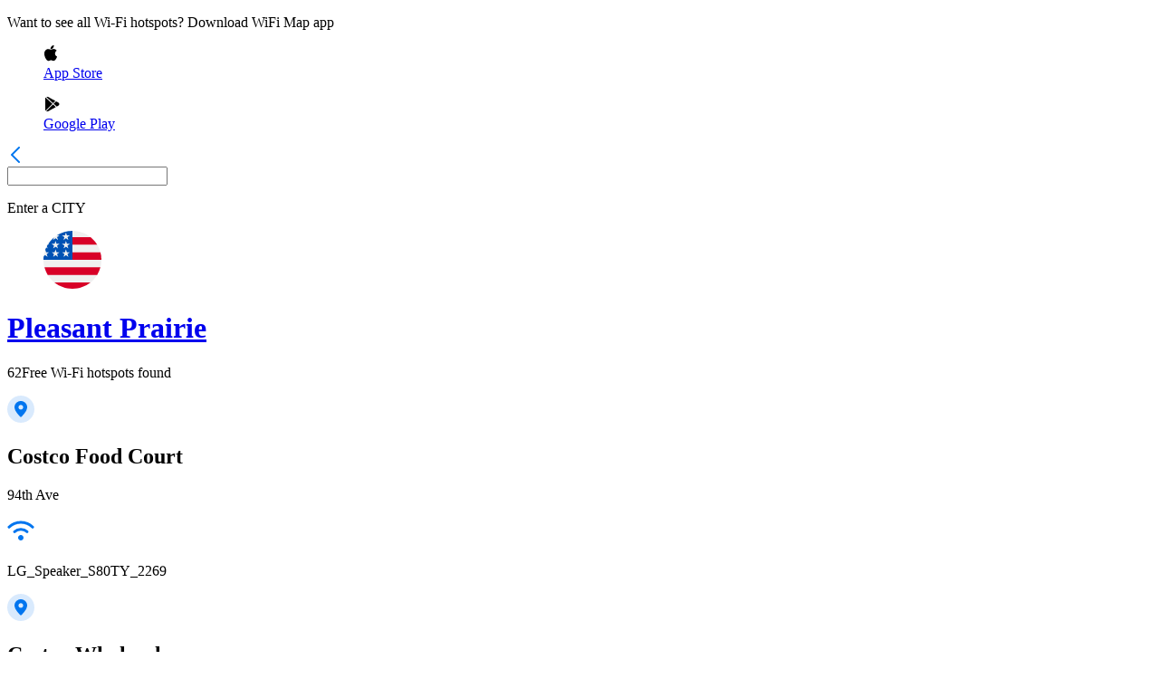

--- FILE ---
content_type: text/html; charset=utf-8
request_url: https://www.wifimap.io/map/6670-pleasant-prairie?wifiHotspot=1d3879a0-bb76-4f3e-af18-1d59dce42ba4
body_size: 34598
content:
<!DOCTYPE html><html lang="en"><head><title>WiFi Map - Map of Free hotspots in Pleasant Prairie - United States</title><meta charSet="UTF-8"/><meta name="description" content="Connect to Free WiFi hotspots in Pleasant Prairie - United States and get more with WiFi Map App"/><meta http-equiv="X-UA-Compatible" content="IE=edge"/><meta name="robots" content="index, follow"/><meta name="author" content="WiFi Map"/><meta name="viewport" content="width=device-width, initial-scale=1"/><meta name="theme-color" content="#0075EF"/><meta name="apple-itunes-app" content="app-id=548925969, app-argument=https://apps.apple.com/us/app/wifi-map-internet-esim-vpn/id548925969?itsct=apps_box_link&amp;itscg=30200"/><meta name="X-WM-BaseUrl" content="https://www.wifimap.io"/><meta property="og:url" content="https://www.wifimap.io/"/><meta property="og:title" content="WiFi Map - Map of Free hotspots in Pleasant Prairie - United States"/><meta property="og:description" content="Connect to Free WiFi hotspots in Pleasant Prairie - United States and get more with WiFi Map App"/><meta property="og:type" content="website"/><meta property="og:image" content="https://www.wifimap.io/img/ogImg.webp"/><meta name="twitter:card" content="summary_large_image"/><meta name="twitter:domain" content="www.wifimap.io"/><meta name="twitter:url" content="https://www.wifimap.io/"/><meta name="twitter:title" content="WiFi Map - Map of Free hotspots in Pleasant Prairie - United States"/><meta name="twitter:description" content="Connect to Free WiFi hotspots in Pleasant Prairie - United States and get more with WiFi Map App"/><meta name="twitter:image" content="https://www.wifimap.io/img/ogImg.webp"/><link rel="apple-touch-icon" sizes="180x180" href="/favicon/apple-touch-icon.png"/><link rel="apple-touch-icon" sizes="16x16" href="/favicon/apple-touch-icon-16x16.png"/><link rel="apple-touch-icon" sizes="32x32" href="/favicon/apple-touch-icon-32x32.png"/><link rel="apple-touch-icon" sizes="96x96" href="/favicon/apple-touch-icon-96x96.png"/><link rel="apple-touch-icon" sizes="196x196" href="/favicon/apple-touch-icon-196x196.png"/><link rel="icon" type="image/png" href="/favicon/favicon-196x196.png" sizes="196x196"/><link rel="icon" type="image/png" href="/favicon/favicon-32x32.png" sizes="32x32"/><link rel="icon" type="image/png" href="/favicon/favicon-16x16.png" sizes="16x16"/><link rel="preconnect" href="https://fonts.googleapis.com"/><link rel="preconnect" href="https://fonts.gstatic.com"/><link rel="alternate" hrefLang="x-default" href="https://www.wifimap.io/map/6670-pleasant-prairie"/><link rel="alternate" hrefLang="en" href="https://www.wifimap.io/map/6670-pleasant-prairie"/><link rel="alternate" hrefLang="es" href="https://www.wifimap.io/es/map/6670-pleasant-prairie"/><link rel="alternate" hrefLang="fr" href="https://www.wifimap.io/fr/map/6670-pleasant-prairie"/><link rel="alternate" hrefLang="it" href="https://www.wifimap.io/it/map/6670-pleasant-prairie"/><link rel="alternate" hrefLang="pt" href="https://www.wifimap.io/pt/map/6670-pleasant-prairie"/><link rel="alternate" hrefLang="de" href="https://www.wifimap.io/de/map/6670-pleasant-prairie"/><link rel="alternate" hrefLang="tr" href="https://www.wifimap.io/tr/map/6670-pleasant-prairie"/><link rel="alternate" hrefLang="id" href="https://www.wifimap.io/id/map/6670-pleasant-prairie"/><link rel="alternate" hrefLang="ms" href="https://www.wifimap.io/ms/map/6670-pleasant-prairie"/><link rel="alternate" hrefLang="nl" href="https://www.wifimap.io/nl/map/6670-pleasant-prairie"/><link rel="alternate" hrefLang="vi" href="https://www.wifimap.io/vi/map/6670-pleasant-prairie"/><link rel="canonical" href="https://www.wifimap.io/map/6670-pleasant-prairie"/><meta name="next-head-count" content="44"/><link rel="preload" href="/_next/static/media/4c9affa5bc8f420e.p.woff2" as="font" type="font/woff2" crossorigin="anonymous" data-next-font=""/><link rel="preload" href="/_next/static/css/50af37d101e03eaa.css" as="style"/><link rel="stylesheet" href="/_next/static/css/50af37d101e03eaa.css" data-n-g=""/><link rel="preload" href="/_next/static/css/0789b29b417383d1.css" as="style"/><link rel="stylesheet" href="/_next/static/css/0789b29b417383d1.css" data-n-p=""/><noscript data-n-css=""></noscript><script defer="" nomodule="" src="/_next/static/chunks/polyfills-42372ed130431b0a.js"></script><script src="/_next/static/chunks/webpack-1ca4d3cc86edd7b5.js" defer=""></script><script src="/_next/static/chunks/framework-b0ec748c7a4c483a.js" defer=""></script><script src="/_next/static/chunks/main-b25e2a6a494d7824.js" defer=""></script><script src="/_next/static/chunks/pages/_app-7fe6753d937df99d.js" defer=""></script><script src="/_next/static/chunks/e82996df-27e63bdc8d21c330.js" defer=""></script><script src="/_next/static/chunks/fec483df-9c192537858f5676.js" defer=""></script><script src="/_next/static/chunks/9321-eb32f2a725aebced.js" defer=""></script><script src="/_next/static/chunks/3001-9f5b29a15b940d88.js" defer=""></script><script src="/_next/static/chunks/7863-b920d3feb1f4a328.js" defer=""></script><script src="/_next/static/chunks/5675-34dec35de85b2a2f.js" defer=""></script><script src="/_next/static/chunks/627-f4af1f6c9ca09e16.js" defer=""></script><script src="/_next/static/chunks/9124-e2438c890bdd4afe.js" defer=""></script><script src="/_next/static/chunks/2959-30ca63d05391a997.js" defer=""></script><script src="/_next/static/chunks/pages/map/%5BcitySlug%5D-97fb2d736c05fd8f.js" defer=""></script><script src="/_next/static/bB3kQ1Pt2VtcbDyz2RvSN/_buildManifest.js" defer=""></script><script src="/_next/static/bB3kQ1Pt2VtcbDyz2RvSN/_ssgManifest.js" defer=""></script></head><body><div id="__next"><div class="__className_2b5fd4"><div class="HotspotList_hotspotList__edzj5" style="height:0px"><div class="HotspotList_hotspotList__content__4Fbz9"><div class="HotspotList_hotspotList__content_rightSide__iSWOK"><div class="DownloadAppHeader_downloadAppHeader__1QEuV"><p class="DownloadAppHeader_downloadAppHeader_defaultText__qc1g9">Want to see all Wi-Fi hotspots? Download WiFi Map app</p><div class="DownloadAppHeader_downloadAppHeader__btnsBlock__XnSd2"><a aria-label="download Wifi Map app" target="_blank" rel="nofollow noopener noreferrer" href="https://apps.apple.com/app/apple-store/id548925969?pt=95834802&amp;ct=website&amp;mt=8"><figure class="DownloadAppHeader_downloadAppHeader__btnsBlock__btn__KCmit"><svg width="16" height="18" viewBox="0 0 16 18" fill="none" xmlns="http://www.w3.org/2000/svg"><path fill-rule="evenodd" clip-rule="evenodd" d="M8.77123 1.3339C9.41044 0.585195 10.4799 0.0364185 11.3714 0.000108671C11.4446 -0.00277576 11.5096 0.0520849 11.5177 0.125949C11.6211 1.06853 11.2793 2.12084 10.6034 2.94081C9.9612 3.71734 9.02082 4.19961 8.1491 4.19961C8.0879 4.19955 8.02648 4.19718 7.9663 4.19248C7.89974 4.18733 7.84589 4.13626 7.83713 4.07009C7.69732 3.01247 8.228 1.96322 8.77123 1.3339ZM2.76205 15.0408C1.14937 12.7122 0.222284 8.87181 1.68062 6.34115C2.44753 5.00731 3.83862 4.16505 5.31081 4.14339C5.32546 4.14311 5.34033 4.14294 5.35543 4.14294C5.98859 4.14294 6.58669 4.38025 7.11437 4.58969L7.11481 4.58986C7.50922 4.74634 7.84982 4.88146 8.11232 4.88146C8.34602 4.88146 8.68485 4.74788 9.07714 4.59319C9.64542 4.36911 10.3528 4.09023 11.0912 4.09023C11.1858 4.09023 11.2799 4.09481 11.3712 4.10391C11.9999 4.13095 13.5614 4.35565 14.5802 5.84662C14.6017 5.87806 14.6096 5.91697 14.6021 5.95436C14.5945 5.9918 14.5721 6.02455 14.5401 6.04519L14.5263 6.05379C14.2302 6.23692 12.7542 7.24732 12.7732 9.15534C12.7936 11.5038 14.7359 12.3655 14.9573 12.456L14.9676 12.4604C15.0333 12.4906 15.0657 12.5654 15.0428 12.6338L15.0379 12.6492C14.9176 13.0346 14.5611 14.043 13.8503 15.0817L13.8502 15.0819C13.1691 16.0766 12.3971 17.2041 11.1398 17.2275C10.5537 17.2385 10.1565 17.0667 9.77136 16.9001L9.7681 16.8987L9.76789 16.8986C9.37612 16.729 8.97098 16.5537 8.33618 16.5537C7.6688 16.5537 7.24332 16.735 6.83192 16.9103L6.83147 16.9105C6.46518 17.0665 6.08628 17.2278 5.56204 17.2488C5.54043 17.2496 5.51934 17.25 5.4983 17.25C4.38202 17.25 3.56703 16.205 2.76205 15.0408Z" fill="black"></path></svg><figcaption>App Store</figcaption></figure></a><a aria-label="download Wifi Map app" target="_blank" rel="nofollow noopener noreferrer" href="https://play.google.com/store/apps/details?id=io.wifimap.wifimap&amp;referrer=utm_source%3Dwifimapio%26utm_medium%3Dwifi_list_header%26anid%3Dadmob"><figure class="DownloadAppHeader_downloadAppHeader__btnsBlock__btn__KCmit"><svg width="18" height="18" viewBox="0 0 18 18" fill="none" xmlns="http://www.w3.org/2000/svg"><g clip-path="url(#clip0_35596_3081311)"><path d="M5.09173 1.01388C4.4462 0.657088 3.68828 0.665337 3.04688 1.01904L10.5643 7.95379L13.0896 5.42841L5.09173 1.01388Z" fill="black"></path><path d="M2.30436 1.72852C2.12081 2.02859 2.01562 2.37198 2.01562 2.73599V15.2608C2.01562 15.6135 2.11153 15.9497 2.28477 16.2436L9.84443 8.68391L2.30436 1.72852Z" fill="black"></path><path d="M16.4595 7.27647L14.0506 5.94727L11.3438 8.65311L14.6611 11.7127L16.4605 10.7196C17.1081 10.3608 17.4958 9.7173 17.4958 8.99753C17.4948 8.27776 17.1081 7.6343 16.4595 7.27647Z" fill="black"></path><path d="M10.6037 9.38281L3.02344 16.9631C3.35239 17.1508 3.7133 17.2498 4.07628 17.2498C4.42689 17.2498 4.77956 17.1611 5.10232 16.9827L13.6994 12.2382L10.6037 9.38281Z" fill="black"></path></g><defs><clipPath id="clip0_35596_3081311"><rect width="16.5" height="16.5" fill="white" transform="translate(1.5 0.75)"></rect></clipPath></defs></svg><figcaption>Google Play</figcaption></figure></a></div></div><div class="HotSpotsListBlock_hotSpotsListBlock__1cEVm"><div class="HotSpotsListBlock_hotSpotsListBlock__searchBlock__xpmVS"><a class="HotSpotsListBlock_hotSpotsListBlock__searchBlock__svg__EfYm6" aria-label="Go to previous page" href="/"><svg width="18" height="18" viewBox="0 0 18 18" fill="none" xmlns="http://www.w3.org/2000/svg"><path d="M13 17L5 9L13 1" stroke="#0075EF" stroke-width="2" stroke-linecap="round" stroke-linejoin="round"></path></svg></a><div class="HotspotsListSearchInput_hotspotsListSearchInput__S0ocm"><div><input aria-label="Enter a city to find WiFi hotspots" class="" value=""/><p class="HotspotsListSearchInput_hotspotsListSearchInput__placeholderText__ObgsW">Enter a<!-- --> <span class="HotspotsListSearchInput_hotspotsListSearchInput__placeholderSubText__Sb9tw">CITY</span> </p></div></div></div><div class="HotspotsListCity_hotspotsListCity__kwXRR"><a class="HotspotsListCity_hotspotsListCity__header__pc_2h" href="/234-united-states/6670-pleasant-prairie"><figure><svg width="64" height="64" viewBox="0 0 64 64" fill="none" xmlns="http://www.w3.org/2000/svg"><g clip-path="url(#:Rksnm:)"><path d="M32 64C49.6731 64 64 49.6731 64 32C64 14.3269 49.6731 0 32 0C14.3269 0 0 14.3269 0 32C0 49.6731 14.3269 64 32 64Z" fill="#F0F0F0"></path><path d="M30.6094 32H64.0006C64.0006 29.1117 63.6156 26.3137 62.8983 23.6521H30.6094V32Z" fill="#D80027"></path><path d="M30.6094 15.3044H59.3039C57.345 12.1079 54.8404 9.28254 51.9201 6.95654H30.6094V15.3044Z" fill="#D80027"></path><path d="M31.9976 64C39.5288 64 46.4509 61.397 51.9171 57.0435H12.0781C17.5444 61.397 24.4665 64 31.9976 64Z" fill="#D80027"></path><path d="M4.69594 48.6955H59.3024C60.8751 46.1294 62.0947 43.3244 62.8968 40.3477H1.10156C1.90369 43.3244 3.12331 46.1294 4.69594 48.6955Z" fill="#D80027"></path><path d="M14.823 4.99725H17.7391L15.0266 6.96788L16.0627 10.1565L13.3504 8.18587L10.638 10.1565L11.533 7.40188C9.14475 9.39125 7.0515 11.722 5.3265 14.319H6.26088L4.53425 15.5734C4.26525 16.0221 4.00725 16.478 3.76 16.9406L4.5845 19.4783L3.04625 18.3606C2.66388 19.1707 2.31413 19.9991 1.99975 20.8447L2.90812 23.6408H6.26088L3.54837 25.6114L4.5845 28.8L1.87213 26.8294L0.247375 28.0099C0.08475 29.3171 0 30.6486 0 32H32C32 14.327 32 12.2435 32 0C25.6785 0 19.7856 1.83375 14.823 4.99725ZM16.0627 28.8L13.3504 26.8294L10.638 28.8L11.6741 25.6114L8.96163 23.6408H12.3144L13.3504 20.4521L14.3864 23.6408H17.7391L15.0266 25.6114L16.0627 28.8ZM15.0266 16.2896L16.0627 19.4783L13.3504 17.5076L10.638 19.4783L11.6741 16.2896L8.96163 14.319H12.3144L13.3504 11.1304L14.3864 14.319H17.7391L15.0266 16.2896ZM27.541 28.8L24.8286 26.8294L22.1162 28.8L23.1524 25.6114L20.4399 23.6408H23.7926L24.8286 20.4521L25.8646 23.6408H29.2174L26.5049 25.6114L27.541 28.8ZM26.5049 16.2896L27.541 19.4783L24.8286 17.5076L22.1162 19.4783L23.1524 16.2896L20.4399 14.319H23.7926L24.8286 11.1304L25.8646 14.319H29.2174L26.5049 16.2896ZM26.5049 6.96788L27.541 10.1565L24.8286 8.18587L22.1162 10.1565L23.1524 6.96788L20.4399 4.99725H23.7926L24.8286 1.80862L25.8646 4.99725H29.2174L26.5049 6.96788Z" fill="#0052B4"></path></g><defs><clipPath id=":Rksnm:"><rect width="64" height="64" fill="white"></rect></clipPath></defs></svg></figure><h1>Pleasant Prairie</h1></a><p><span>62</span>Free Wi-Fi hotspots found</p></div><div class="HotSpotsListBlock_greyBorder__HfkDR"></div><div><div class="HotspotsListItem_hotspotListItem__Bab1Y HotspotsListItem_cursorPointer__jmEKv"><div class="HotspotsListItem_hotspotListItem__svgBox__Avk4X HotspotsListItem_svgMarginTop__Eg6Mc"><svg width="30" height="30" viewBox="0 0 30 30" fill="none" xmlns="http://www.w3.org/2000/svg"><path opacity="0.15" fill-rule="evenodd" clip-rule="evenodd" d="M15 30C23.2843 30 30 23.2843 30 15C30 6.71573 23.2843 0 15 0C6.71573 0 0 6.71573 0 15C0 23.2843 6.71573 30 15 30Z" fill="#0075EF"></path><path fill-rule="evenodd" clip-rule="evenodd" d="M8 12.8823C8 9.08136 11.134 6 15 6C18.866 6 22 9.08136 22 12.8823C22 16.8155 17.3956 21.6817 15.6554 23.3804C15.2884 23.7386 14.7134 23.7361 14.3487 23.3755C12.6118 21.6577 8 16.7342 8 12.8823ZM12.375 12.8571C12.375 14.2773 13.5503 15.4286 15 15.4286C16.4497 15.4286 17.625 14.2773 17.625 12.8571C17.625 11.437 16.4497 10.2857 15 10.2857C13.5503 10.2857 12.375 11.437 12.375 12.8571Z" fill="#0075EF"></path></svg></div><div class="HotspotsListItem_hotspotListItem__textBlock__MKUcZ"><h2 class="HotspotsListItem_hotspotListItem__textBlock__title__JHYTx">Costco Food Court</h2><p class="">94th Ave</p><div class="HotspotsListItem_hotspotListItem__textBlock__wifiNameBlock__VSYJU"><svg width="30" height="30" viewBox="0 0 30 30" fill="none" xmlns="http://www.w3.org/2000/svg"><path fill-rule="evenodd" clip-rule="evenodd" d="M17.121 19.879C18.293 21.0509 18.293 22.9488 17.121 24.1218C15.9491 25.2927 14.0502 25.2927 12.8782 24.1218C11.7073 22.9488 11.7073 21.0509 12.8782 19.879C14.0502 18.707 15.9491 18.707 17.121 19.879Z" fill="#0075EF"></path><path d="M8.06641 15.375C11.8958 11.8907 18.0694 11.8594 21.9331 15.375" stroke="#0075EF" stroke-width="3" stroke-linecap="round" stroke-linejoin="round"></path><path d="M2 10.25C9.17945 3.25 20.8197 3.25 28 10.25" stroke="#0075EF" stroke-width="3" stroke-linecap="round" stroke-linejoin="round"></path></svg><p>LG_Speaker_S80TY_2269</p></div></div></div><div class="HotSpotsListBlock_greyBorder__HfkDR"></div></div><div><div class="HotspotsListItem_hotspotListItem__Bab1Y HotspotsListItem_cursorPointer__jmEKv"><div class="HotspotsListItem_hotspotListItem__svgBox__Avk4X HotspotsListItem_svgMarginTop__Eg6Mc"><svg width="30" height="30" viewBox="0 0 30 30" fill="none" xmlns="http://www.w3.org/2000/svg"><path opacity="0.15" fill-rule="evenodd" clip-rule="evenodd" d="M15 30C23.2843 30 30 23.2843 30 15C30 6.71573 23.2843 0 15 0C6.71573 0 0 6.71573 0 15C0 23.2843 6.71573 30 15 30Z" fill="#0075EF"></path><path fill-rule="evenodd" clip-rule="evenodd" d="M8 12.8823C8 9.08136 11.134 6 15 6C18.866 6 22 9.08136 22 12.8823C22 16.8155 17.3956 21.6817 15.6554 23.3804C15.2884 23.7386 14.7134 23.7361 14.3487 23.3755C12.6118 21.6577 8 16.7342 8 12.8823ZM12.375 12.8571C12.375 14.2773 13.5503 15.4286 15 15.4286C16.4497 15.4286 17.625 14.2773 17.625 12.8571C17.625 11.437 16.4497 10.2857 15 10.2857C13.5503 10.2857 12.375 11.437 12.375 12.8571Z" fill="#0075EF"></path></svg></div><div class="HotspotsListItem_hotspotListItem__textBlock__MKUcZ"><h2 class="HotspotsListItem_hotspotListItem__textBlock__title__JHYTx">Costco Wholesale</h2><p class="">94th Ave</p><div class="HotspotsListItem_hotspotListItem__textBlock__wifiNameBlock__VSYJU"><svg width="30" height="30" viewBox="0 0 30 30" fill="none" xmlns="http://www.w3.org/2000/svg"><path fill-rule="evenodd" clip-rule="evenodd" d="M17.121 19.879C18.293 21.0509 18.293 22.9488 17.121 24.1218C15.9491 25.2927 14.0502 25.2927 12.8782 24.1218C11.7073 22.9488 11.7073 21.0509 12.8782 19.879C14.0502 18.707 15.9491 18.707 17.121 19.879Z" fill="#0075EF"></path><path d="M8.06641 15.375C11.8958 11.8907 18.0694 11.8594 21.9331 15.375" stroke="#0075EF" stroke-width="3" stroke-linecap="round" stroke-linejoin="round"></path><path d="M2 10.25C9.17945 3.25 20.8197 3.25 28 10.25" stroke="#0075EF" stroke-width="3" stroke-linecap="round" stroke-linejoin="round"></path></svg><p>Costco Member Wifi</p></div></div></div><div class="HotSpotsListBlock_greyBorder__HfkDR"></div></div><div><div class="HotspotsListItem_hotspotListItem__Bab1Y HotspotsListItem_cursorPointer__jmEKv"><div class="HotspotsListItem_hotspotListItem__svgBox__Avk4X HotspotsListItem_svgMarginTop__Eg6Mc"><svg width="30" height="30" viewBox="0 0 30 30" fill="none" xmlns="http://www.w3.org/2000/svg"><path opacity="0.15" fill-rule="evenodd" clip-rule="evenodd" d="M15 30C23.2843 30 30 23.2843 30 15C30 6.71573 23.2843 0 15 0C6.71573 0 0 6.71573 0 15C0 23.2843 6.71573 30 15 30Z" fill="#0075EF"></path><path fill-rule="evenodd" clip-rule="evenodd" d="M8 12.8823C8 9.08136 11.134 6 15 6C18.866 6 22 9.08136 22 12.8823C22 16.8155 17.3956 21.6817 15.6554 23.3804C15.2884 23.7386 14.7134 23.7361 14.3487 23.3755C12.6118 21.6577 8 16.7342 8 12.8823ZM12.375 12.8571C12.375 14.2773 13.5503 15.4286 15 15.4286C16.4497 15.4286 17.625 14.2773 17.625 12.8571C17.625 11.437 16.4497 10.2857 15 10.2857C13.5503 10.2857 12.375 11.437 12.375 12.8571Z" fill="#0075EF"></path></svg></div><div class="HotspotsListItem_hotspotListItem__textBlock__MKUcZ"><h2 class="HotspotsListItem_hotspotListItem__textBlock__title__JHYTx">Michael Kors Outlet</h2><p class="">108th St</p><div class="HotspotsListItem_hotspotListItem__textBlock__wifiNameBlock__VSYJU"><svg width="30" height="30" viewBox="0 0 30 30" fill="none" xmlns="http://www.w3.org/2000/svg"><path fill-rule="evenodd" clip-rule="evenodd" d="M17.121 19.879C18.293 21.0509 18.293 22.9488 17.121 24.1218C15.9491 25.2927 14.0502 25.2927 12.8782 24.1218C11.7073 22.9488 11.7073 21.0509 12.8782 19.879C14.0502 18.707 15.9491 18.707 17.121 19.879Z" fill="#0075EF"></path><path d="M8.06641 15.375C11.8958 11.8907 18.0694 11.8594 21.9331 15.375" stroke="#0075EF" stroke-width="3" stroke-linecap="round" stroke-linejoin="round"></path><path d="M2 10.25C9.17945 3.25 20.8197 3.25 28 10.25" stroke="#0075EF" stroke-width="3" stroke-linecap="round" stroke-linejoin="round"></path></svg><p>MK-Guest</p></div></div></div><div class="HotSpotsListBlock_greyBorder__HfkDR"></div></div><div><div class="HotspotsListItem_hotspotListItem__Bab1Y HotspotsListItem_cursorPointer__jmEKv"><div class="HotspotsListItem_hotspotListItem__svgBox__Avk4X HotspotsListItem_svgMarginTop__Eg6Mc"><svg width="30" height="30" viewBox="0 0 30 30" fill="none" xmlns="http://www.w3.org/2000/svg"><path opacity="0.15" fill-rule="evenodd" clip-rule="evenodd" d="M15 30C23.2843 30 30 23.2843 30 15C30 6.71573 23.2843 0 15 0C6.71573 0 0 6.71573 0 15C0 23.2843 6.71573 30 15 30Z" fill="#0075EF"></path><path fill-rule="evenodd" clip-rule="evenodd" d="M8 12.8823C8 9.08136 11.134 6 15 6C18.866 6 22 9.08136 22 12.8823C22 16.8155 17.3956 21.6817 15.6554 23.3804C15.2884 23.7386 14.7134 23.7361 14.3487 23.3755C12.6118 21.6577 8 16.7342 8 12.8823ZM12.375 12.8571C12.375 14.2773 13.5503 15.4286 15 15.4286C16.4497 15.4286 17.625 14.2773 17.625 12.8571C17.625 11.437 16.4497 10.2857 15 10.2857C13.5503 10.2857 12.375 11.437 12.375 12.8571Z" fill="#0075EF"></path></svg></div><div class="HotspotsListItem_hotspotListItem__textBlock__MKUcZ"><h2 class="HotspotsListItem_hotspotListItem__textBlock__title__JHYTx">adidas Outlet Store</h2><p class="">120th Ave</p><div class="HotspotsListItem_hotspotListItem__textBlock__wifiNameBlock__VSYJU"><svg width="30" height="30" viewBox="0 0 30 30" fill="none" xmlns="http://www.w3.org/2000/svg"><path fill-rule="evenodd" clip-rule="evenodd" d="M17.121 19.879C18.293 21.0509 18.293 22.9488 17.121 24.1218C15.9491 25.2927 14.0502 25.2927 12.8782 24.1218C11.7073 22.9488 11.7073 21.0509 12.8782 19.879C14.0502 18.707 15.9491 18.707 17.121 19.879Z" fill="#0075EF"></path><path d="M8.06641 15.375C11.8958 11.8907 18.0694 11.8594 21.9331 15.375" stroke="#0075EF" stroke-width="3" stroke-linecap="round" stroke-linejoin="round"></path><path d="M2 10.25C9.17945 3.25 20.8197 3.25 28 10.25" stroke="#0075EF" stroke-width="3" stroke-linecap="round" stroke-linejoin="round"></path></svg><p>adidas_free</p></div></div></div><div class="HotSpotsListBlock_greyBorder__HfkDR"></div></div><div><div class="HotspotsListItem_hotspotListItem__Bab1Y HotspotsListItem_cursorPointer__jmEKv"><div class="HotspotsListItem_hotspotListItem__svgBox__Avk4X HotspotsListItem_svgMarginTop__Eg6Mc"><svg width="30" height="30" viewBox="0 0 30 30" fill="none" xmlns="http://www.w3.org/2000/svg"><path opacity="0.15" fill-rule="evenodd" clip-rule="evenodd" d="M15 30C23.2843 30 30 23.2843 30 15C30 6.71573 23.2843 0 15 0C6.71573 0 0 6.71573 0 15C0 23.2843 6.71573 30 15 30Z" fill="#0075EF"></path><path fill-rule="evenodd" clip-rule="evenodd" d="M8 12.8823C8 9.08136 11.134 6 15 6C18.866 6 22 9.08136 22 12.8823C22 16.8155 17.3956 21.6817 15.6554 23.3804C15.2884 23.7386 14.7134 23.7361 14.3487 23.3755C12.6118 21.6577 8 16.7342 8 12.8823ZM12.375 12.8571C12.375 14.2773 13.5503 15.4286 15 15.4286C16.4497 15.4286 17.625 14.2773 17.625 12.8571C17.625 11.437 16.4497 10.2857 15 10.2857C13.5503 10.2857 12.375 11.437 12.375 12.8571Z" fill="#0075EF"></path></svg></div><div class="HotspotsListItem_hotspotListItem__textBlock__MKUcZ"><h2 class="HotspotsListItem_hotspotListItem__textBlock__title__JHYTx">Coach Outlet</h2><p class="">120th Ave</p><div class="HotspotsListItem_hotspotListItem__textBlock__wifiNameBlock__VSYJU"><svg width="30" height="30" viewBox="0 0 30 30" fill="none" xmlns="http://www.w3.org/2000/svg"><path fill-rule="evenodd" clip-rule="evenodd" d="M17.121 19.879C18.293 21.0509 18.293 22.9488 17.121 24.1218C15.9491 25.2927 14.0502 25.2927 12.8782 24.1218C11.7073 22.9488 11.7073 21.0509 12.8782 19.879C14.0502 18.707 15.9491 18.707 17.121 19.879Z" fill="#0075EF"></path><path d="M8.06641 15.375C11.8958 11.8907 18.0694 11.8594 21.9331 15.375" stroke="#0075EF" stroke-width="3" stroke-linecap="round" stroke-linejoin="round"></path><path d="M2 10.25C9.17945 3.25 20.8197 3.25 28 10.25" stroke="#0075EF" stroke-width="3" stroke-linecap="round" stroke-linejoin="round"></path></svg><p> Coach_Guest_WiFi</p></div></div></div><div class="HotSpotsListBlock_greyBorder__HfkDR"></div></div><div><div class="HotspotsListItem_hotspotListItem__Bab1Y HotspotsListItem_cursorPointer__jmEKv"><div class="HotspotsListItem_hotspotListItem__svgBox__Avk4X HotspotsListItem_svgMarginTop__Eg6Mc"><svg width="30" height="30" viewBox="0 0 30 30" fill="none" xmlns="http://www.w3.org/2000/svg"><path opacity="0.15" fill-rule="evenodd" clip-rule="evenodd" d="M15 30C23.2843 30 30 23.2843 30 15C30 6.71573 23.2843 0 15 0C6.71573 0 0 6.71573 0 15C0 23.2843 6.71573 30 15 30Z" fill="#0075EF"></path><path fill-rule="evenodd" clip-rule="evenodd" d="M8 12.8823C8 9.08136 11.134 6 15 6C18.866 6 22 9.08136 22 12.8823C22 16.8155 17.3956 21.6817 15.6554 23.3804C15.2884 23.7386 14.7134 23.7361 14.3487 23.3755C12.6118 21.6577 8 16.7342 8 12.8823ZM12.375 12.8571C12.375 14.2773 13.5503 15.4286 15 15.4286C16.4497 15.4286 17.625 14.2773 17.625 12.8571C17.625 11.437 16.4497 10.2857 15 10.2857C13.5503 10.2857 12.375 11.437 12.375 12.8571Z" fill="#0075EF"></path></svg></div><div class="HotspotsListItem_hotspotListItem__textBlock__MKUcZ"><h2 class="HotspotsListItem_hotspotListItem__textBlock__title__JHYTx">Eddie Bauer</h2><p class="">120th Ave</p><div class="HotspotsListItem_hotspotListItem__textBlock__wifiNameBlock__VSYJU"><svg width="30" height="30" viewBox="0 0 30 30" fill="none" xmlns="http://www.w3.org/2000/svg"><path fill-rule="evenodd" clip-rule="evenodd" d="M17.121 19.879C18.293 21.0509 18.293 22.9488 17.121 24.1218C15.9491 25.2927 14.0502 25.2927 12.8782 24.1218C11.7073 22.9488 11.7073 21.0509 12.8782 19.879C14.0502 18.707 15.9491 18.707 17.121 19.879Z" fill="#0075EF"></path><path d="M8.06641 15.375C11.8958 11.8907 18.0694 11.8594 21.9331 15.375" stroke="#0075EF" stroke-width="3" stroke-linecap="round" stroke-linejoin="round"></path><path d="M2 10.25C9.17945 3.25 20.8197 3.25 28 10.25" stroke="#0075EF" stroke-width="3" stroke-linecap="round" stroke-linejoin="round"></path></svg><p>Express Guest Wi-Fi</p></div></div></div><div class="HotSpotsListBlock_greyBorder__HfkDR"></div></div><div><div class="HotspotsListItem_hotspotListItem__Bab1Y HotspotsListItem_cursorPointer__jmEKv"><div class="HotspotsListItem_hotspotListItem__svgBox__Avk4X HotspotsListItem_svgMarginTop__Eg6Mc"><svg width="30" height="30" viewBox="0 0 30 30" fill="none" xmlns="http://www.w3.org/2000/svg"><path opacity="0.15" fill-rule="evenodd" clip-rule="evenodd" d="M15 30C23.2843 30 30 23.2843 30 15C30 6.71573 23.2843 0 15 0C6.71573 0 0 6.71573 0 15C0 23.2843 6.71573 30 15 30Z" fill="#0075EF"></path><path fill-rule="evenodd" clip-rule="evenodd" d="M8 12.8823C8 9.08136 11.134 6 15 6C18.866 6 22 9.08136 22 12.8823C22 16.8155 17.3956 21.6817 15.6554 23.3804C15.2884 23.7386 14.7134 23.7361 14.3487 23.3755C12.6118 21.6577 8 16.7342 8 12.8823ZM12.375 12.8571C12.375 14.2773 13.5503 15.4286 15 15.4286C16.4497 15.4286 17.625 14.2773 17.625 12.8571C17.625 11.437 16.4497 10.2857 15 10.2857C13.5503 10.2857 12.375 11.437 12.375 12.8571Z" fill="#0075EF"></path></svg></div><div class="HotspotsListItem_hotspotListItem__textBlock__MKUcZ"><h2 class="HotspotsListItem_hotspotListItem__textBlock__title__JHYTx">RecPlex</h2><p class="">9900 Terwall Ter</p><div class="HotspotsListItem_hotspotListItem__textBlock__wifiNameBlock__VSYJU"><svg width="30" height="30" viewBox="0 0 30 30" fill="none" xmlns="http://www.w3.org/2000/svg"><path fill-rule="evenodd" clip-rule="evenodd" d="M17.121 19.879C18.293 21.0509 18.293 22.9488 17.121 24.1218C15.9491 25.2927 14.0502 25.2927 12.8782 24.1218C11.7073 22.9488 11.7073 21.0509 12.8782 19.879C14.0502 18.707 15.9491 18.707 17.121 19.879Z" fill="#0075EF"></path><path d="M8.06641 15.375C11.8958 11.8907 18.0694 11.8594 21.9331 15.375" stroke="#0075EF" stroke-width="3" stroke-linecap="round" stroke-linejoin="round"></path><path d="M2 10.25C9.17945 3.25 20.8197 3.25 28 10.25" stroke="#0075EF" stroke-width="3" stroke-linecap="round" stroke-linejoin="round"></path></svg><p>PLEXPUBLIC</p></div></div></div><div class="HotSpotsListBlock_greyBorder__HfkDR"></div></div><div><div class="HotspotsListItem_hotspotListItem__Bab1Y HotspotsListItem_cursorPointer__jmEKv"><div class="HotspotsListItem_hotspotListItem__svgBox__Avk4X HotspotsListItem_svgMarginTop__Eg6Mc"><svg width="30" height="30" viewBox="0 0 30 30" fill="none" xmlns="http://www.w3.org/2000/svg"><path opacity="0.15" fill-rule="evenodd" clip-rule="evenodd" d="M15 30C23.2843 30 30 23.2843 30 15C30 6.71573 23.2843 0 15 0C6.71573 0 0 6.71573 0 15C0 23.2843 6.71573 30 15 30Z" fill="#0075EF"></path><path fill-rule="evenodd" clip-rule="evenodd" d="M8 12.8823C8 9.08136 11.134 6 15 6C18.866 6 22 9.08136 22 12.8823C22 16.8155 17.3956 21.6817 15.6554 23.3804C15.2884 23.7386 14.7134 23.7361 14.3487 23.3755C12.6118 21.6577 8 16.7342 8 12.8823ZM12.375 12.8571C12.375 14.2773 13.5503 15.4286 15 15.4286C16.4497 15.4286 17.625 14.2773 17.625 12.8571C17.625 11.437 16.4497 10.2857 15 10.2857C13.5503 10.2857 12.375 11.437 12.375 12.8571Z" fill="#0075EF"></path></svg></div><div class="HotspotsListItem_hotspotListItem__textBlock__MKUcZ"><h2 class="HotspotsListItem_hotspotListItem__textBlock__title__JHYTx">Southwest Library - Kenosha Public Library</h2><p class="">7979 38th Ave, Kenosha, WI 53142, USA</p><div class="HotspotsListItem_hotspotListItem__textBlock__wifiNameBlock__VSYJU"><svg width="30" height="30" viewBox="0 0 30 30" fill="none" xmlns="http://www.w3.org/2000/svg"><path fill-rule="evenodd" clip-rule="evenodd" d="M17.121 19.879C18.293 21.0509 18.293 22.9488 17.121 24.1218C15.9491 25.2927 14.0502 25.2927 12.8782 24.1218C11.7073 22.9488 11.7073 21.0509 12.8782 19.879C14.0502 18.707 15.9491 18.707 17.121 19.879Z" fill="#0075EF"></path><path d="M8.06641 15.375C11.8958 11.8907 18.0694 11.8594 21.9331 15.375" stroke="#0075EF" stroke-width="3" stroke-linecap="round" stroke-linejoin="round"></path><path d="M2 10.25C9.17945 3.25 20.8197 3.25 28 10.25" stroke="#0075EF" stroke-width="3" stroke-linecap="round" stroke-linejoin="round"></path></svg><p>Kenosha Public Library (Public)</p></div></div></div><div class="HotSpotsListBlock_greyBorder__HfkDR"></div></div><div><div class="HotspotsListItem_hotspotListItem__Bab1Y HotspotsListItem_cursorPointer__jmEKv"><div class="HotspotsListItem_hotspotListItem__svgBox__Avk4X HotspotsListItem_svgMarginTop__Eg6Mc"><svg width="30" height="30" viewBox="0 0 30 30" fill="none" xmlns="http://www.w3.org/2000/svg"><path opacity="0.15" fill-rule="evenodd" clip-rule="evenodd" d="M15 30C23.2843 30 30 23.2843 30 15C30 6.71573 23.2843 0 15 0C6.71573 0 0 6.71573 0 15C0 23.2843 6.71573 30 15 30Z" fill="#0075EF"></path><path fill-rule="evenodd" clip-rule="evenodd" d="M8 12.8823C8 9.08136 11.134 6 15 6C18.866 6 22 9.08136 22 12.8823C22 16.8155 17.3956 21.6817 15.6554 23.3804C15.2884 23.7386 14.7134 23.7361 14.3487 23.3755C12.6118 21.6577 8 16.7342 8 12.8823ZM12.375 12.8571C12.375 14.2773 13.5503 15.4286 15 15.4286C16.4497 15.4286 17.625 14.2773 17.625 12.8571C17.625 11.437 16.4497 10.2857 15 10.2857C13.5503 10.2857 12.375 11.437 12.375 12.8571Z" fill="#0075EF"></path></svg></div><div class="HotspotsListItem_hotspotListItem__textBlock__MKUcZ"><h2 class="HotspotsListItem_hotspotListItem__textBlock__title__JHYTx">Chick-fil-A</h2><p class="">76th Street, 9114</p><div class="HotspotsListItem_hotspotListItem__textBlock__wifiNameBlock__VSYJU"><svg width="30" height="30" viewBox="0 0 30 30" fill="none" xmlns="http://www.w3.org/2000/svg"><path fill-rule="evenodd" clip-rule="evenodd" d="M17.121 19.879C18.293 21.0509 18.293 22.9488 17.121 24.1218C15.9491 25.2927 14.0502 25.2927 12.8782 24.1218C11.7073 22.9488 11.7073 21.0509 12.8782 19.879C14.0502 18.707 15.9491 18.707 17.121 19.879Z" fill="#0075EF"></path><path d="M8.06641 15.375C11.8958 11.8907 18.0694 11.8594 21.9331 15.375" stroke="#0075EF" stroke-width="3" stroke-linecap="round" stroke-linejoin="round"></path><path d="M2 10.25C9.17945 3.25 20.8197 3.25 28 10.25" stroke="#0075EF" stroke-width="3" stroke-linecap="round" stroke-linejoin="round"></path></svg><p>Chick-fil-A Guest Wi-Fi</p></div></div></div><div class="HotSpotsListBlock_greyBorder__HfkDR"></div></div><div><div class="HotspotsListItem_hotspotListItem__Bab1Y HotspotsListItem_cursorPointer__jmEKv"><div class="HotspotsListItem_hotspotListItem__svgBox__Avk4X HotspotsListItem_svgMarginTop__Eg6Mc"><svg width="30" height="30" viewBox="0 0 30 30" fill="none" xmlns="http://www.w3.org/2000/svg"><path opacity="0.15" fill-rule="evenodd" clip-rule="evenodd" d="M15 30C23.2843 30 30 23.2843 30 15C30 6.71573 23.2843 0 15 0C6.71573 0 0 6.71573 0 15C0 23.2843 6.71573 30 15 30Z" fill="#0075EF"></path><path fill-rule="evenodd" clip-rule="evenodd" d="M8 12.8823C8 9.08136 11.134 6 15 6C18.866 6 22 9.08136 22 12.8823C22 16.8155 17.3956 21.6817 15.6554 23.3804C15.2884 23.7386 14.7134 23.7361 14.3487 23.3755C12.6118 21.6577 8 16.7342 8 12.8823ZM12.375 12.8571C12.375 14.2773 13.5503 15.4286 15 15.4286C16.4497 15.4286 17.625 14.2773 17.625 12.8571C17.625 11.437 16.4497 10.2857 15 10.2857C13.5503 10.2857 12.375 11.437 12.375 12.8571Z" fill="#0075EF"></path></svg></div><div class="HotspotsListItem_hotspotListItem__textBlock__MKUcZ"><h2 class="HotspotsListItem_hotspotListItem__textBlock__title__JHYTx">White Castle</h2><p class="">74th Place</p><div class="HotspotsListItem_hotspotListItem__textBlock__wifiNameBlock__VSYJU"><svg width="30" height="30" viewBox="0 0 30 30" fill="none" xmlns="http://www.w3.org/2000/svg"><path fill-rule="evenodd" clip-rule="evenodd" d="M17.121 19.879C18.293 21.0509 18.293 22.9488 17.121 24.1218C15.9491 25.2927 14.0502 25.2927 12.8782 24.1218C11.7073 22.9488 11.7073 21.0509 12.8782 19.879C14.0502 18.707 15.9491 18.707 17.121 19.879Z" fill="#0075EF"></path><path d="M8.06641 15.375C11.8958 11.8907 18.0694 11.8594 21.9331 15.375" stroke="#0075EF" stroke-width="3" stroke-linecap="round" stroke-linejoin="round"></path><path d="M2 10.25C9.17945 3.25 20.8197 3.25 28 10.25" stroke="#0075EF" stroke-width="3" stroke-linecap="round" stroke-linejoin="round"></path></svg><p>White Castle</p></div></div></div><div class="HotSpotsListBlock_greyBorder__HfkDR"></div></div><div><div class="HotspotsListItem_hotspotListItem__Bab1Y HotspotsListItem_cursorPointer__jmEKv"><div class="HotspotsListItem_hotspotListItem__svgBox__Avk4X HotspotsListItem_svgMarginTop__Eg6Mc"><svg width="30" height="30" viewBox="0 0 30 30" fill="none" xmlns="http://www.w3.org/2000/svg"><path opacity="0.15" fill-rule="evenodd" clip-rule="evenodd" d="M15 30C23.2843 30 30 23.2843 30 15C30 6.71573 23.2843 0 15 0C6.71573 0 0 6.71573 0 15C0 23.2843 6.71573 30 15 30Z" fill="#0075EF"></path><path fill-rule="evenodd" clip-rule="evenodd" d="M8 12.8823C8 9.08136 11.134 6 15 6C18.866 6 22 9.08136 22 12.8823C22 16.8155 17.3956 21.6817 15.6554 23.3804C15.2884 23.7386 14.7134 23.7361 14.3487 23.3755C12.6118 21.6577 8 16.7342 8 12.8823ZM12.375 12.8571C12.375 14.2773 13.5503 15.4286 15 15.4286C16.4497 15.4286 17.625 14.2773 17.625 12.8571C17.625 11.437 16.4497 10.2857 15 10.2857C13.5503 10.2857 12.375 11.437 12.375 12.8571Z" fill="#0075EF"></path></svg></div><div class="HotspotsListItem_hotspotListItem__textBlock__MKUcZ"><h2 class="HotspotsListItem_hotspotListItem__textBlock__title__JHYTx">Buona</h2><p class="">7523 115th Ave, Pleasant Prairie, WI 53158, USA</p><div class="HotspotsListItem_hotspotListItem__textBlock__wifiNameBlock__VSYJU"><svg width="30" height="30" viewBox="0 0 30 30" fill="none" xmlns="http://www.w3.org/2000/svg"><path fill-rule="evenodd" clip-rule="evenodd" d="M17.121 19.879C18.293 21.0509 18.293 22.9488 17.121 24.1218C15.9491 25.2927 14.0502 25.2927 12.8782 24.1218C11.7073 22.9488 11.7073 21.0509 12.8782 19.879C14.0502 18.707 15.9491 18.707 17.121 19.879Z" fill="#0075EF"></path><path d="M8.06641 15.375C11.8958 11.8907 18.0694 11.8594 21.9331 15.375" stroke="#0075EF" stroke-width="3" stroke-linecap="round" stroke-linejoin="round"></path><path d="M2 10.25C9.17945 3.25 20.8197 3.25 28 10.25" stroke="#0075EF" stroke-width="3" stroke-linecap="round" stroke-linejoin="round"></path></svg><p>Buona Beef Public</p></div></div></div><div class="HotSpotsListBlock_greyBorder__HfkDR"></div></div><div><div class="HotspotsListItem_hotspotListItem__Bab1Y HotspotsListItem_cursorPointer__jmEKv"><div class="HotspotsListItem_hotspotListItem__svgBox__Avk4X HotspotsListItem_svgMarginTop__Eg6Mc"><svg width="30" height="30" viewBox="0 0 30 30" fill="none" xmlns="http://www.w3.org/2000/svg"><path opacity="0.15" fill-rule="evenodd" clip-rule="evenodd" d="M15 30C23.2843 30 30 23.2843 30 15C30 6.71573 23.2843 0 15 0C6.71573 0 0 6.71573 0 15C0 23.2843 6.71573 30 15 30Z" fill="#0075EF"></path><path fill-rule="evenodd" clip-rule="evenodd" d="M8 12.8823C8 9.08136 11.134 6 15 6C18.866 6 22 9.08136 22 12.8823C22 16.8155 17.3956 21.6817 15.6554 23.3804C15.2884 23.7386 14.7134 23.7361 14.3487 23.3755C12.6118 21.6577 8 16.7342 8 12.8823ZM12.375 12.8571C12.375 14.2773 13.5503 15.4286 15 15.4286C16.4497 15.4286 17.625 14.2773 17.625 12.8571C17.625 11.437 16.4497 10.2857 15 10.2857C13.5503 10.2857 12.375 11.437 12.375 12.8571Z" fill="#0075EF"></path></svg></div><div class="HotspotsListItem_hotspotListItem__textBlock__MKUcZ"><h2 class="HotspotsListItem_hotspotListItem__textBlock__title__JHYTx">Old Navy</h2><p class="">11211 120th Ave</p><div class="HotspotsListItem_hotspotListItem__textBlock__wifiNameBlock__VSYJU"><svg width="30" height="30" viewBox="0 0 30 30" fill="none" xmlns="http://www.w3.org/2000/svg"><path fill-rule="evenodd" clip-rule="evenodd" d="M17.121 19.879C18.293 21.0509 18.293 22.9488 17.121 24.1218C15.9491 25.2927 14.0502 25.2927 12.8782 24.1218C11.7073 22.9488 11.7073 21.0509 12.8782 19.879C14.0502 18.707 15.9491 18.707 17.121 19.879Z" fill="#0075EF"></path><path d="M8.06641 15.375C11.8958 11.8907 18.0694 11.8594 21.9331 15.375" stroke="#0075EF" stroke-width="3" stroke-linecap="round" stroke-linejoin="round"></path><path d="M2 10.25C9.17945 3.25 20.8197 3.25 28 10.25" stroke="#0075EF" stroke-width="3" stroke-linecap="round" stroke-linejoin="round"></path></svg><p>@Gap Brands Free Wi-Fi</p></div></div></div><div class="HotSpotsListBlock_greyBorder__HfkDR"></div></div><div><div class="HotspotsListItem_hotspotListItem__Bab1Y HotspotsListItem_cursorPointer__jmEKv"><div class="HotspotsListItem_hotspotListItem__svgBox__Avk4X HotspotsListItem_svgMarginTop__Eg6Mc"><svg width="30" height="30" viewBox="0 0 30 30" fill="none" xmlns="http://www.w3.org/2000/svg"><path opacity="0.15" fill-rule="evenodd" clip-rule="evenodd" d="M15 30C23.2843 30 30 23.2843 30 15C30 6.71573 23.2843 0 15 0C6.71573 0 0 6.71573 0 15C0 23.2843 6.71573 30 15 30Z" fill="#0075EF"></path><path fill-rule="evenodd" clip-rule="evenodd" d="M8 12.8823C8 9.08136 11.134 6 15 6C18.866 6 22 9.08136 22 12.8823C22 16.8155 17.3956 21.6817 15.6554 23.3804C15.2884 23.7386 14.7134 23.7361 14.3487 23.3755C12.6118 21.6577 8 16.7342 8 12.8823ZM12.375 12.8571C12.375 14.2773 13.5503 15.4286 15 15.4286C16.4497 15.4286 17.625 14.2773 17.625 12.8571C17.625 11.437 16.4497 10.2857 15 10.2857C13.5503 10.2857 12.375 11.437 12.375 12.8571Z" fill="#0075EF"></path></svg></div><div class="HotspotsListItem_hotspotListItem__textBlock__MKUcZ"><h2 class="HotspotsListItem_hotspotListItem__textBlock__title__JHYTx">Woodman&#x27;s Food Market Stop</h2><p class=""></p><div class="HotspotsListItem_hotspotListItem__textBlock__wifiNameBlock__VSYJU"><svg width="30" height="30" viewBox="0 0 30 30" fill="none" xmlns="http://www.w3.org/2000/svg"><path fill-rule="evenodd" clip-rule="evenodd" d="M17.121 19.879C18.293 21.0509 18.293 22.9488 17.121 24.1218C15.9491 25.2927 14.0502 25.2927 12.8782 24.1218C11.7073 22.9488 11.7073 21.0509 12.8782 19.879C14.0502 18.707 15.9491 18.707 17.121 19.879Z" fill="#0075EF"></path><path d="M8.06641 15.375C11.8958 11.8907 18.0694 11.8594 21.9331 15.375" stroke="#0075EF" stroke-width="3" stroke-linecap="round" stroke-linejoin="round"></path><path d="M2 10.25C9.17945 3.25 20.8197 3.25 28 10.25" stroke="#0075EF" stroke-width="3" stroke-linecap="round" stroke-linejoin="round"></path></svg><p>WoodmansCustomer</p></div></div></div><div class="HotSpotsListBlock_greyBorder__HfkDR"></div></div><div><div class="HotspotsListItem_hotspotListItem__Bab1Y HotspotsListItem_cursorPointer__jmEKv"><div class="HotspotsListItem_hotspotListItem__svgBox__Avk4X HotspotsListItem_svgMarginTop__Eg6Mc"><svg width="30" height="30" viewBox="0 0 30 30" fill="none" xmlns="http://www.w3.org/2000/svg"><path opacity="0.15" fill-rule="evenodd" clip-rule="evenodd" d="M15 30C23.2843 30 30 23.2843 30 15C30 6.71573 23.2843 0 15 0C6.71573 0 0 6.71573 0 15C0 23.2843 6.71573 30 15 30Z" fill="#0075EF"></path><path fill-rule="evenodd" clip-rule="evenodd" d="M8 12.8823C8 9.08136 11.134 6 15 6C18.866 6 22 9.08136 22 12.8823C22 16.8155 17.3956 21.6817 15.6554 23.3804C15.2884 23.7386 14.7134 23.7361 14.3487 23.3755C12.6118 21.6577 8 16.7342 8 12.8823ZM12.375 12.8571C12.375 14.2773 13.5503 15.4286 15 15.4286C16.4497 15.4286 17.625 14.2773 17.625 12.8571C17.625 11.437 16.4497 10.2857 15 10.2857C13.5503 10.2857 12.375 11.437 12.375 12.8571Z" fill="#0075EF"></path></svg></div><div class="HotspotsListItem_hotspotListItem__textBlock__MKUcZ"><h2 class="HotspotsListItem_hotspotListItem__textBlock__title__JHYTx">Culver&#x27;s</h2><p class="">Green Bay Rd</p><div class="HotspotsListItem_hotspotListItem__textBlock__wifiNameBlock__VSYJU"><svg width="30" height="30" viewBox="0 0 30 30" fill="none" xmlns="http://www.w3.org/2000/svg"><path fill-rule="evenodd" clip-rule="evenodd" d="M17.121 19.879C18.293 21.0509 18.293 22.9488 17.121 24.1218C15.9491 25.2927 14.0502 25.2927 12.8782 24.1218C11.7073 22.9488 11.7073 21.0509 12.8782 19.879C14.0502 18.707 15.9491 18.707 17.121 19.879Z" fill="#0075EF"></path><path d="M8.06641 15.375C11.8958 11.8907 18.0694 11.8594 21.9331 15.375" stroke="#0075EF" stroke-width="3" stroke-linecap="round" stroke-linejoin="round"></path><path d="M2 10.25C9.17945 3.25 20.8197 3.25 28 10.25" stroke="#0075EF" stroke-width="3" stroke-linecap="round" stroke-linejoin="round"></path></svg><p>Culvers Free WiFi</p></div></div></div><div class="HotSpotsListBlock_greyBorder__HfkDR"></div></div><div><div class="HotspotsListItem_hotspotListItem__Bab1Y HotspotsListItem_cursorPointer__jmEKv"><div class="HotspotsListItem_hotspotListItem__svgBox__Avk4X HotspotsListItem_svgMarginTop__Eg6Mc"><svg width="30" height="30" viewBox="0 0 30 30" fill="none" xmlns="http://www.w3.org/2000/svg"><path opacity="0.15" fill-rule="evenodd" clip-rule="evenodd" d="M15 30C23.2843 30 30 23.2843 30 15C30 6.71573 23.2843 0 15 0C6.71573 0 0 6.71573 0 15C0 23.2843 6.71573 30 15 30Z" fill="#0075EF"></path><path fill-rule="evenodd" clip-rule="evenodd" d="M8 12.8823C8 9.08136 11.134 6 15 6C18.866 6 22 9.08136 22 12.8823C22 16.8155 17.3956 21.6817 15.6554 23.3804C15.2884 23.7386 14.7134 23.7361 14.3487 23.3755C12.6118 21.6577 8 16.7342 8 12.8823ZM12.375 12.8571C12.375 14.2773 13.5503 15.4286 15 15.4286C16.4497 15.4286 17.625 14.2773 17.625 12.8571C17.625 11.437 16.4497 10.2857 15 10.2857C13.5503 10.2857 12.375 11.437 12.375 12.8571Z" fill="#0075EF"></path></svg></div><div class="HotspotsListItem_hotspotListItem__textBlock__MKUcZ"><h2 class="HotspotsListItem_hotspotListItem__textBlock__title__JHYTx">Petco</h2><p class="">6830 Green Bay Rd</p><div class="HotspotsListItem_hotspotListItem__textBlock__wifiNameBlock__VSYJU"><svg width="30" height="30" viewBox="0 0 30 30" fill="none" xmlns="http://www.w3.org/2000/svg"><path fill-rule="evenodd" clip-rule="evenodd" d="M17.121 19.879C18.293 21.0509 18.293 22.9488 17.121 24.1218C15.9491 25.2927 14.0502 25.2927 12.8782 24.1218C11.7073 22.9488 11.7073 21.0509 12.8782 19.879C14.0502 18.707 15.9491 18.707 17.121 19.879Z" fill="#0075EF"></path><path d="M8.06641 15.375C11.8958 11.8907 18.0694 11.8594 21.9331 15.375" stroke="#0075EF" stroke-width="3" stroke-linecap="round" stroke-linejoin="round"></path><path d="M2 10.25C9.17945 3.25 20.8197 3.25 28 10.25" stroke="#0075EF" stroke-width="3" stroke-linecap="round" stroke-linejoin="round"></path></svg><p>PetcoGuests</p></div></div></div><div class="HotSpotsListBlock_greyBorder__HfkDR"></div></div><div><div class="HotspotsListItem_hotspotListItem__Bab1Y HotspotsListItem_cursorPointer__jmEKv"><div class="HotspotsListItem_hotspotListItem__svgBox__Avk4X HotspotsListItem_svgMarginTop__Eg6Mc"><svg width="30" height="30" viewBox="0 0 30 30" fill="none" xmlns="http://www.w3.org/2000/svg"><path opacity="0.15" fill-rule="evenodd" clip-rule="evenodd" d="M15 30C23.2843 30 30 23.2843 30 15C30 6.71573 23.2843 0 15 0C6.71573 0 0 6.71573 0 15C0 23.2843 6.71573 30 15 30Z" fill="#0075EF"></path><path fill-rule="evenodd" clip-rule="evenodd" d="M8 12.8823C8 9.08136 11.134 6 15 6C18.866 6 22 9.08136 22 12.8823C22 16.8155 17.3956 21.6817 15.6554 23.3804C15.2884 23.7386 14.7134 23.7361 14.3487 23.3755C12.6118 21.6577 8 16.7342 8 12.8823ZM12.375 12.8571C12.375 14.2773 13.5503 15.4286 15 15.4286C16.4497 15.4286 17.625 14.2773 17.625 12.8571C17.625 11.437 16.4497 10.2857 15 10.2857C13.5503 10.2857 12.375 11.437 12.375 12.8571Z" fill="#0075EF"></path></svg></div><div class="HotspotsListItem_hotspotListItem__textBlock__MKUcZ"><h2 class="HotspotsListItem_hotspotListItem__textBlock__title__JHYTx">Meijer</h2><p class="">7701 Green Bay Rd</p><div class="HotspotsListItem_hotspotListItem__textBlock__wifiNameBlock__VSYJU"><svg width="30" height="30" viewBox="0 0 30 30" fill="none" xmlns="http://www.w3.org/2000/svg"><path fill-rule="evenodd" clip-rule="evenodd" d="M17.121 19.879C18.293 21.0509 18.293 22.9488 17.121 24.1218C15.9491 25.2927 14.0502 25.2927 12.8782 24.1218C11.7073 22.9488 11.7073 21.0509 12.8782 19.879C14.0502 18.707 15.9491 18.707 17.121 19.879Z" fill="#0075EF"></path><path d="M8.06641 15.375C11.8958 11.8907 18.0694 11.8594 21.9331 15.375" stroke="#0075EF" stroke-width="3" stroke-linecap="round" stroke-linejoin="round"></path><path d="M2 10.25C9.17945 3.25 20.8197 3.25 28 10.25" stroke="#0075EF" stroke-width="3" stroke-linecap="round" stroke-linejoin="round"></path></svg><p>meijerwifi</p></div></div></div><div class="HotSpotsListBlock_greyBorder__HfkDR"></div></div><div><div class="HotspotsListItem_hotspotListItem__Bab1Y HotspotsListItem_cursorPointer__jmEKv"><div class="HotspotsListItem_hotspotListItem__svgBox__Avk4X HotspotsListItem_svgMarginTop__Eg6Mc"><svg width="30" height="30" viewBox="0 0 30 30" fill="none" xmlns="http://www.w3.org/2000/svg"><path opacity="0.15" fill-rule="evenodd" clip-rule="evenodd" d="M15 30C23.2843 30 30 23.2843 30 15C30 6.71573 23.2843 0 15 0C6.71573 0 0 6.71573 0 15C0 23.2843 6.71573 30 15 30Z" fill="#0075EF"></path><path fill-rule="evenodd" clip-rule="evenodd" d="M8 12.8823C8 9.08136 11.134 6 15 6C18.866 6 22 9.08136 22 12.8823C22 16.8155 17.3956 21.6817 15.6554 23.3804C15.2884 23.7386 14.7134 23.7361 14.3487 23.3755C12.6118 21.6577 8 16.7342 8 12.8823ZM12.375 12.8571C12.375 14.2773 13.5503 15.4286 15 15.4286C16.4497 15.4286 17.625 14.2773 17.625 12.8571C17.625 11.437 16.4497 10.2857 15 10.2857C13.5503 10.2857 12.375 11.437 12.375 12.8571Z" fill="#0075EF"></path></svg></div><div class="HotspotsListItem_hotspotListItem__textBlock__MKUcZ"><h2 class="HotspotsListItem_hotspotListItem__textBlock__title__JHYTx">Aurora Medical Center</h2><p class="">75th Street, 10400</p><div class="HotspotsListItem_hotspotListItem__textBlock__wifiNameBlock__VSYJU"><svg width="30" height="30" viewBox="0 0 30 30" fill="none" xmlns="http://www.w3.org/2000/svg"><path fill-rule="evenodd" clip-rule="evenodd" d="M17.121 19.879C18.293 21.0509 18.293 22.9488 17.121 24.1218C15.9491 25.2927 14.0502 25.2927 12.8782 24.1218C11.7073 22.9488 11.7073 21.0509 12.8782 19.879C14.0502 18.707 15.9491 18.707 17.121 19.879Z" fill="#0075EF"></path><path d="M8.06641 15.375C11.8958 11.8907 18.0694 11.8594 21.9331 15.375" stroke="#0075EF" stroke-width="3" stroke-linecap="round" stroke-linejoin="round"></path><path d="M2 10.25C9.17945 3.25 20.8197 3.25 28 10.25" stroke="#0075EF" stroke-width="3" stroke-linecap="round" stroke-linejoin="round"></path></svg><p>AHC_Guest</p></div></div></div><div class="HotSpotsListBlock_greyBorder__HfkDR"></div></div><div><div class="HotspotsListItem_hotspotListItem__Bab1Y HotspotsListItem_cursorPointer__jmEKv"><div class="HotspotsListItem_hotspotListItem__svgBox__Avk4X HotspotsListItem_svgMarginTop__Eg6Mc"><svg width="30" height="30" viewBox="0 0 30 30" fill="none" xmlns="http://www.w3.org/2000/svg"><path opacity="0.15" fill-rule="evenodd" clip-rule="evenodd" d="M15 30C23.2843 30 30 23.2843 30 15C30 6.71573 23.2843 0 15 0C6.71573 0 0 6.71573 0 15C0 23.2843 6.71573 30 15 30Z" fill="#0075EF"></path><path fill-rule="evenodd" clip-rule="evenodd" d="M8 12.8823C8 9.08136 11.134 6 15 6C18.866 6 22 9.08136 22 12.8823C22 16.8155 17.3956 21.6817 15.6554 23.3804C15.2884 23.7386 14.7134 23.7361 14.3487 23.3755C12.6118 21.6577 8 16.7342 8 12.8823ZM12.375 12.8571C12.375 14.2773 13.5503 15.4286 15 15.4286C16.4497 15.4286 17.625 14.2773 17.625 12.8571C17.625 11.437 16.4497 10.2857 15 10.2857C13.5503 10.2857 12.375 11.437 12.375 12.8571Z" fill="#0075EF"></path></svg></div><div class="HotspotsListItem_hotspotListItem__textBlock__MKUcZ"><h2 class="HotspotsListItem_hotspotListItem__textBlock__title__JHYTx">Culver’s</h2><p class="">11811 29th St, Kenosha, WI 53144, USA</p><div class="HotspotsListItem_hotspotListItem__textBlock__wifiNameBlock__VSYJU"><svg width="30" height="30" viewBox="0 0 30 30" fill="none" xmlns="http://www.w3.org/2000/svg"><path fill-rule="evenodd" clip-rule="evenodd" d="M17.121 19.879C18.293 21.0509 18.293 22.9488 17.121 24.1218C15.9491 25.2927 14.0502 25.2927 12.8782 24.1218C11.7073 22.9488 11.7073 21.0509 12.8782 19.879C14.0502 18.707 15.9491 18.707 17.121 19.879Z" fill="#0075EF"></path><path d="M8.06641 15.375C11.8958 11.8907 18.0694 11.8594 21.9331 15.375" stroke="#0075EF" stroke-width="3" stroke-linecap="round" stroke-linejoin="round"></path><path d="M2 10.25C9.17945 3.25 20.8197 3.25 28 10.25" stroke="#0075EF" stroke-width="3" stroke-linecap="round" stroke-linejoin="round"></path></svg><p>Culvers Free WiFi</p></div></div></div><div class="HotSpotsListBlock_greyBorder__HfkDR"></div></div><div><div class="HotspotsListItem_hotspotListItem__Bab1Y HotspotsListItem_cursorPointer__jmEKv"><div class="HotspotsListItem_hotspotListItem__svgBox__Avk4X HotspotsListItem_svgMarginTop__Eg6Mc"><svg width="30" height="30" viewBox="0 0 30 30" fill="none" xmlns="http://www.w3.org/2000/svg"><path opacity="0.15" fill-rule="evenodd" clip-rule="evenodd" d="M15 30C23.2843 30 30 23.2843 30 15C30 6.71573 23.2843 0 15 0C6.71573 0 0 6.71573 0 15C0 23.2843 6.71573 30 15 30Z" fill="#0075EF"></path><path fill-rule="evenodd" clip-rule="evenodd" d="M8 12.8823C8 9.08136 11.134 6 15 6C18.866 6 22 9.08136 22 12.8823C22 16.8155 17.3956 21.6817 15.6554 23.3804C15.2884 23.7386 14.7134 23.7361 14.3487 23.3755C12.6118 21.6577 8 16.7342 8 12.8823ZM12.375 12.8571C12.375 14.2773 13.5503 15.4286 15 15.4286C16.4497 15.4286 17.625 14.2773 17.625 12.8571C17.625 11.437 16.4497 10.2857 15 10.2857C13.5503 10.2857 12.375 11.437 12.375 12.8571Z" fill="#0075EF"></path></svg></div><div class="HotspotsListItem_hotspotListItem__textBlock__MKUcZ"><h2 class="HotspotsListItem_hotspotListItem__textBlock__title__JHYTx">Party City</h2><p class="">7150 Green Bay Rd, Kenosha, WI 53142, USA</p><div class="HotspotsListItem_hotspotListItem__textBlock__wifiNameBlock__VSYJU"><svg width="30" height="30" viewBox="0 0 30 30" fill="none" xmlns="http://www.w3.org/2000/svg"><path fill-rule="evenodd" clip-rule="evenodd" d="M17.121 19.879C18.293 21.0509 18.293 22.9488 17.121 24.1218C15.9491 25.2927 14.0502 25.2927 12.8782 24.1218C11.7073 22.9488 11.7073 21.0509 12.8782 19.879C14.0502 18.707 15.9491 18.707 17.121 19.879Z" fill="#0075EF"></path><path d="M8.06641 15.375C11.8958 11.8907 18.0694 11.8594 21.9331 15.375" stroke="#0075EF" stroke-width="3" stroke-linecap="round" stroke-linejoin="round"></path><path d="M2 10.25C9.17945 3.25 20.8197 3.25 28 10.25" stroke="#0075EF" stroke-width="3" stroke-linecap="round" stroke-linejoin="round"></path></svg><p>PartyCity-Free-WiFi</p></div></div></div><div class="HotSpotsListBlock_greyBorder__HfkDR"></div></div><div><div class="HotspotsListItem_hotspotListItem__Bab1Y HotspotsListItem_cursorPointer__jmEKv"><div class="HotspotsListItem_hotspotListItem__svgBox__Avk4X HotspotsListItem_svgMarginTop__Eg6Mc"><svg width="30" height="30" viewBox="0 0 30 30" fill="none" xmlns="http://www.w3.org/2000/svg"><path opacity="0.15" fill-rule="evenodd" clip-rule="evenodd" d="M15 30C23.2843 30 30 23.2843 30 15C30 6.71573 23.2843 0 15 0C6.71573 0 0 6.71573 0 15C0 23.2843 6.71573 30 15 30Z" fill="#0075EF"></path><path fill-rule="evenodd" clip-rule="evenodd" d="M8 12.8823C8 9.08136 11.134 6 15 6C18.866 6 22 9.08136 22 12.8823C22 16.8155 17.3956 21.6817 15.6554 23.3804C15.2884 23.7386 14.7134 23.7361 14.3487 23.3755C12.6118 21.6577 8 16.7342 8 12.8823ZM12.375 12.8571C12.375 14.2773 13.5503 15.4286 15 15.4286C16.4497 15.4286 17.625 14.2773 17.625 12.8571C17.625 11.437 16.4497 10.2857 15 10.2857C13.5503 10.2857 12.375 11.437 12.375 12.8571Z" fill="#0075EF"></path></svg></div><div class="HotspotsListItem_hotspotListItem__textBlock__MKUcZ"><h2 class="HotspotsListItem_hotspotListItem__textBlock__title__JHYTx">Home WiFi</h2><p class="">7842 38th Ave</p><div class="HotspotsListItem_hotspotListItem__textBlock__wifiNameBlock__VSYJU"><svg width="30" height="30" viewBox="0 0 30 30" fill="none" xmlns="http://www.w3.org/2000/svg"><path fill-rule="evenodd" clip-rule="evenodd" d="M17.121 19.879C18.293 21.0509 18.293 22.9488 17.121 24.1218C15.9491 25.2927 14.0502 25.2927 12.8782 24.1218C11.7073 22.9488 11.7073 21.0509 12.8782 19.879C14.0502 18.707 15.9491 18.707 17.121 19.879Z" fill="#0075EF"></path><path d="M8.06641 15.375C11.8958 11.8907 18.0694 11.8594 21.9331 15.375" stroke="#0075EF" stroke-width="3" stroke-linecap="round" stroke-linejoin="round"></path><path d="M2 10.25C9.17945 3.25 20.8197 3.25 28 10.25" stroke="#0075EF" stroke-width="3" stroke-linecap="round" stroke-linejoin="round"></path></svg><p>SpectrumSetup-84</p></div></div></div><div class="HotSpotsListBlock_greyBorder__HfkDR"></div></div><div><div class="HotspotsListItem_hotspotListItem__Bab1Y HotspotsListItem_cursorPointer__jmEKv"><div class="HotspotsListItem_hotspotListItem__svgBox__Avk4X HotspotsListItem_svgMarginTop__Eg6Mc"><svg width="30" height="30" viewBox="0 0 30 30" fill="none" xmlns="http://www.w3.org/2000/svg"><path opacity="0.15" fill-rule="evenodd" clip-rule="evenodd" d="M15 30C23.2843 30 30 23.2843 30 15C30 6.71573 23.2843 0 15 0C6.71573 0 0 6.71573 0 15C0 23.2843 6.71573 30 15 30Z" fill="#0075EF"></path><path fill-rule="evenodd" clip-rule="evenodd" d="M8 12.8823C8 9.08136 11.134 6 15 6C18.866 6 22 9.08136 22 12.8823C22 16.8155 17.3956 21.6817 15.6554 23.3804C15.2884 23.7386 14.7134 23.7361 14.3487 23.3755C12.6118 21.6577 8 16.7342 8 12.8823ZM12.375 12.8571C12.375 14.2773 13.5503 15.4286 15 15.4286C16.4497 15.4286 17.625 14.2773 17.625 12.8571C17.625 11.437 16.4497 10.2857 15 10.2857C13.5503 10.2857 12.375 11.437 12.375 12.8571Z" fill="#0075EF"></path></svg></div><div class="HotspotsListItem_hotspotListItem__textBlock__MKUcZ"><h2 class="HotspotsListItem_hotspotListItem__textBlock__title__JHYTx">Taco John&#x27;s</h2><p class="">75th St</p><div class="HotspotsListItem_hotspotListItem__textBlock__wifiNameBlock__VSYJU"><svg width="30" height="30" viewBox="0 0 30 30" fill="none" xmlns="http://www.w3.org/2000/svg"><path fill-rule="evenodd" clip-rule="evenodd" d="M17.121 19.879C18.293 21.0509 18.293 22.9488 17.121 24.1218C15.9491 25.2927 14.0502 25.2927 12.8782 24.1218C11.7073 22.9488 11.7073 21.0509 12.8782 19.879C14.0502 18.707 15.9491 18.707 17.121 19.879Z" fill="#0075EF"></path><path d="M8.06641 15.375C11.8958 11.8907 18.0694 11.8594 21.9331 15.375" stroke="#0075EF" stroke-width="3" stroke-linecap="round" stroke-linejoin="round"></path><path d="M2 10.25C9.17945 3.25 20.8197 3.25 28 10.25" stroke="#0075EF" stroke-width="3" stroke-linecap="round" stroke-linejoin="round"></path></svg><p>TacoJohns-Guest</p></div></div></div><div class="HotSpotsListBlock_greyBorder__HfkDR"></div></div><div><div class="HotspotsListItem_hotspotListItem__Bab1Y HotspotsListItem_cursorPointer__jmEKv"><div class="HotspotsListItem_hotspotListItem__svgBox__Avk4X HotspotsListItem_svgMarginTop__Eg6Mc"><svg width="30" height="30" viewBox="0 0 30 30" fill="none" xmlns="http://www.w3.org/2000/svg"><path opacity="0.15" fill-rule="evenodd" clip-rule="evenodd" d="M15 30C23.2843 30 30 23.2843 30 15C30 6.71573 23.2843 0 15 0C6.71573 0 0 6.71573 0 15C0 23.2843 6.71573 30 15 30Z" fill="#0075EF"></path><path fill-rule="evenodd" clip-rule="evenodd" d="M8 12.8823C8 9.08136 11.134 6 15 6C18.866 6 22 9.08136 22 12.8823C22 16.8155 17.3956 21.6817 15.6554 23.3804C15.2884 23.7386 14.7134 23.7361 14.3487 23.3755C12.6118 21.6577 8 16.7342 8 12.8823ZM12.375 12.8571C12.375 14.2773 13.5503 15.4286 15 15.4286C16.4497 15.4286 17.625 14.2773 17.625 12.8571C17.625 11.437 16.4497 10.2857 15 10.2857C13.5503 10.2857 12.375 11.437 12.375 12.8571Z" fill="#0075EF"></path></svg></div><div class="HotspotsListItem_hotspotListItem__textBlock__MKUcZ"><h2 class="HotspotsListItem_hotspotListItem__textBlock__title__JHYTx">Goodwill</h2><p class="">6100 75th St</p><div class="HotspotsListItem_hotspotListItem__textBlock__wifiNameBlock__VSYJU"><svg width="30" height="30" viewBox="0 0 30 30" fill="none" xmlns="http://www.w3.org/2000/svg"><path fill-rule="evenodd" clip-rule="evenodd" d="M17.121 19.879C18.293 21.0509 18.293 22.9488 17.121 24.1218C15.9491 25.2927 14.0502 25.2927 12.8782 24.1218C11.7073 22.9488 11.7073 21.0509 12.8782 19.879C14.0502 18.707 15.9491 18.707 17.121 19.879Z" fill="#0075EF"></path><path d="M8.06641 15.375C11.8958 11.8907 18.0694 11.8594 21.9331 15.375" stroke="#0075EF" stroke-width="3" stroke-linecap="round" stroke-linejoin="round"></path><path d="M2 10.25C9.17945 3.25 20.8197 3.25 28 10.25" stroke="#0075EF" stroke-width="3" stroke-linecap="round" stroke-linejoin="round"></path></svg><p>GWGuest</p></div></div></div><div class="HotSpotsListBlock_greyBorder__HfkDR"></div></div><div><div class="HotspotsListItem_hotspotListItem__Bab1Y HotspotsListItem_cursorPointer__jmEKv"><div class="HotspotsListItem_hotspotListItem__svgBox__Avk4X HotspotsListItem_svgMarginTop__Eg6Mc"><svg width="30" height="30" viewBox="0 0 30 30" fill="none" xmlns="http://www.w3.org/2000/svg"><path opacity="0.15" fill-rule="evenodd" clip-rule="evenodd" d="M15 30C23.2843 30 30 23.2843 30 15C30 6.71573 23.2843 0 15 0C6.71573 0 0 6.71573 0 15C0 23.2843 6.71573 30 15 30Z" fill="#0075EF"></path><path fill-rule="evenodd" clip-rule="evenodd" d="M8 12.8823C8 9.08136 11.134 6 15 6C18.866 6 22 9.08136 22 12.8823C22 16.8155 17.3956 21.6817 15.6554 23.3804C15.2884 23.7386 14.7134 23.7361 14.3487 23.3755C12.6118 21.6577 8 16.7342 8 12.8823ZM12.375 12.8571C12.375 14.2773 13.5503 15.4286 15 15.4286C16.4497 15.4286 17.625 14.2773 17.625 12.8571C17.625 11.437 16.4497 10.2857 15 10.2857C13.5503 10.2857 12.375 11.437 12.375 12.8571Z" fill="#0075EF"></path></svg></div><div class="HotspotsListItem_hotspotListItem__textBlock__MKUcZ"><h2 class="HotspotsListItem_hotspotListItem__textBlock__title__JHYTx">Dave&#x27;s Hot Chicken</h2><p class="">6610 Green Bay Rd #106, Kenosha, WI 53142, USA</p><div class="HotspotsListItem_hotspotListItem__textBlock__wifiNameBlock__VSYJU"><svg width="30" height="30" viewBox="0 0 30 30" fill="none" xmlns="http://www.w3.org/2000/svg"><path fill-rule="evenodd" clip-rule="evenodd" d="M17.121 19.879C18.293 21.0509 18.293 22.9488 17.121 24.1218C15.9491 25.2927 14.0502 25.2927 12.8782 24.1218C11.7073 22.9488 11.7073 21.0509 12.8782 19.879C14.0502 18.707 15.9491 18.707 17.121 19.879Z" fill="#0075EF"></path><path d="M8.06641 15.375C11.8958 11.8907 18.0694 11.8594 21.9331 15.375" stroke="#0075EF" stroke-width="3" stroke-linecap="round" stroke-linejoin="round"></path><path d="M2 10.25C9.17945 3.25 20.8197 3.25 28 10.25" stroke="#0075EF" stroke-width="3" stroke-linecap="round" stroke-linejoin="round"></path></svg><p>Dave&#x27;s_Hot_Internet</p></div></div></div><div class="HotSpotsListBlock_greyBorder__HfkDR"></div></div><div><div class="HotspotsListItem_hotspotListItem__Bab1Y HotspotsListItem_cursorPointer__jmEKv"><div class="HotspotsListItem_hotspotListItem__svgBox__Avk4X HotspotsListItem_svgMarginTop__Eg6Mc"><svg width="30" height="30" viewBox="0 0 30 30" fill="none" xmlns="http://www.w3.org/2000/svg"><path opacity="0.15" fill-rule="evenodd" clip-rule="evenodd" d="M15 30C23.2843 30 30 23.2843 30 15C30 6.71573 23.2843 0 15 0C6.71573 0 0 6.71573 0 15C0 23.2843 6.71573 30 15 30Z" fill="#0075EF"></path><path fill-rule="evenodd" clip-rule="evenodd" d="M8 12.8823C8 9.08136 11.134 6 15 6C18.866 6 22 9.08136 22 12.8823C22 16.8155 17.3956 21.6817 15.6554 23.3804C15.2884 23.7386 14.7134 23.7361 14.3487 23.3755C12.6118 21.6577 8 16.7342 8 12.8823ZM12.375 12.8571C12.375 14.2773 13.5503 15.4286 15 15.4286C16.4497 15.4286 17.625 14.2773 17.625 12.8571C17.625 11.437 16.4497 10.2857 15 10.2857C13.5503 10.2857 12.375 11.437 12.375 12.8571Z" fill="#0075EF"></path></svg></div><div class="HotspotsListItem_hotspotListItem__textBlock__MKUcZ"><h2 class="HotspotsListItem_hotspotListItem__textBlock__title__JHYTx">Raising Cane&#x27;s Chicken Fingers</h2><p class="">75th St</p><div class="HotspotsListItem_hotspotListItem__textBlock__wifiNameBlock__VSYJU"><svg width="30" height="30" viewBox="0 0 30 30" fill="none" xmlns="http://www.w3.org/2000/svg"><path fill-rule="evenodd" clip-rule="evenodd" d="M17.121 19.879C18.293 21.0509 18.293 22.9488 17.121 24.1218C15.9491 25.2927 14.0502 25.2927 12.8782 24.1218C11.7073 22.9488 11.7073 21.0509 12.8782 19.879C14.0502 18.707 15.9491 18.707 17.121 19.879Z" fill="#0075EF"></path><path d="M8.06641 15.375C11.8958 11.8907 18.0694 11.8594 21.9331 15.375" stroke="#0075EF" stroke-width="3" stroke-linecap="round" stroke-linejoin="round"></path><path d="M2 10.25C9.17945 3.25 20.8197 3.25 28 10.25" stroke="#0075EF" stroke-width="3" stroke-linecap="round" stroke-linejoin="round"></path></svg><p>FormFox</p></div></div></div><div class="HotSpotsListBlock_greyBorder__HfkDR"></div></div><div><div class="HotspotsListItem_hotspotListItem__Bab1Y HotspotsListItem_cursorPointer__jmEKv"><div class="HotspotsListItem_hotspotListItem__svgBox__Avk4X HotspotsListItem_svgMarginTop__Eg6Mc"><svg width="30" height="30" viewBox="0 0 30 30" fill="none" xmlns="http://www.w3.org/2000/svg"><path opacity="0.15" fill-rule="evenodd" clip-rule="evenodd" d="M15 30C23.2843 30 30 23.2843 30 15C30 6.71573 23.2843 0 15 0C6.71573 0 0 6.71573 0 15C0 23.2843 6.71573 30 15 30Z" fill="#0075EF"></path><path fill-rule="evenodd" clip-rule="evenodd" d="M8 12.8823C8 9.08136 11.134 6 15 6C18.866 6 22 9.08136 22 12.8823C22 16.8155 17.3956 21.6817 15.6554 23.3804C15.2884 23.7386 14.7134 23.7361 14.3487 23.3755C12.6118 21.6577 8 16.7342 8 12.8823ZM12.375 12.8571C12.375 14.2773 13.5503 15.4286 15 15.4286C16.4497 15.4286 17.625 14.2773 17.625 12.8571C17.625 11.437 16.4497 10.2857 15 10.2857C13.5503 10.2857 12.375 11.437 12.375 12.8571Z" fill="#0075EF"></path></svg></div><div class="HotspotsListItem_hotspotListItem__textBlock__MKUcZ"><h2 class="HotspotsListItem_hotspotListItem__textBlock__title__JHYTx">Educators Credit Union</h2><p class="">Green Bay Rd</p><div class="HotspotsListItem_hotspotListItem__textBlock__wifiNameBlock__VSYJU"><svg width="30" height="30" viewBox="0 0 30 30" fill="none" xmlns="http://www.w3.org/2000/svg"><path fill-rule="evenodd" clip-rule="evenodd" d="M17.121 19.879C18.293 21.0509 18.293 22.9488 17.121 24.1218C15.9491 25.2927 14.0502 25.2927 12.8782 24.1218C11.7073 22.9488 11.7073 21.0509 12.8782 19.879C14.0502 18.707 15.9491 18.707 17.121 19.879Z" fill="#0075EF"></path><path d="M8.06641 15.375C11.8958 11.8907 18.0694 11.8594 21.9331 15.375" stroke="#0075EF" stroke-width="3" stroke-linecap="round" stroke-linejoin="round"></path><path d="M2 10.25C9.17945 3.25 20.8197 3.25 28 10.25" stroke="#0075EF" stroke-width="3" stroke-linecap="round" stroke-linejoin="round"></path></svg><p>ECU-Guest</p></div></div></div><div class="HotSpotsListBlock_greyBorder__HfkDR"></div></div><div><div class="HotspotsListItem_hotspotListItem__Bab1Y HotspotsListItem_cursorPointer__jmEKv"><div class="HotspotsListItem_hotspotListItem__svgBox__Avk4X HotspotsListItem_svgMarginTop__Eg6Mc"><svg width="30" height="30" viewBox="0 0 30 30" fill="none" xmlns="http://www.w3.org/2000/svg"><path opacity="0.15" fill-rule="evenodd" clip-rule="evenodd" d="M15 30C23.2843 30 30 23.2843 30 15C30 6.71573 23.2843 0 15 0C6.71573 0 0 6.71573 0 15C0 23.2843 6.71573 30 15 30Z" fill="#0075EF"></path><path fill-rule="evenodd" clip-rule="evenodd" d="M8 12.8823C8 9.08136 11.134 6 15 6C18.866 6 22 9.08136 22 12.8823C22 16.8155 17.3956 21.6817 15.6554 23.3804C15.2884 23.7386 14.7134 23.7361 14.3487 23.3755C12.6118 21.6577 8 16.7342 8 12.8823ZM12.375 12.8571C12.375 14.2773 13.5503 15.4286 15 15.4286C16.4497 15.4286 17.625 14.2773 17.625 12.8571C17.625 11.437 16.4497 10.2857 15 10.2857C13.5503 10.2857 12.375 11.437 12.375 12.8571Z" fill="#0075EF"></path></svg></div><div class="HotspotsListItem_hotspotListItem__textBlock__MKUcZ"><h2 class="HotspotsListItem_hotspotListItem__textBlock__title__JHYTx">52nd St and Pershing Blvd (NE) Stop</h2><p class=""></p><div class="HotspotsListItem_hotspotListItem__textBlock__wifiNameBlock__VSYJU"><svg width="30" height="30" viewBox="0 0 30 30" fill="none" xmlns="http://www.w3.org/2000/svg"><path fill-rule="evenodd" clip-rule="evenodd" d="M17.121 19.879C18.293 21.0509 18.293 22.9488 17.121 24.1218C15.9491 25.2927 14.0502 25.2927 12.8782 24.1218C11.7073 22.9488 11.7073 21.0509 12.8782 19.879C14.0502 18.707 15.9491 18.707 17.121 19.879Z" fill="#0075EF"></path><path d="M8.06641 15.375C11.8958 11.8907 18.0694 11.8594 21.9331 15.375" stroke="#0075EF" stroke-width="3" stroke-linecap="round" stroke-linejoin="round"></path><path d="M2 10.25C9.17945 3.25 20.8197 3.25 28 10.25" stroke="#0075EF" stroke-width="3" stroke-linecap="round" stroke-linejoin="round"></path></svg><p>U-Haul Guest WIFI</p></div></div></div><div class="HotSpotsListBlock_greyBorder__HfkDR"></div></div><div><div class="HotspotsListItem_hotspotListItem__Bab1Y HotspotsListItem_cursorPointer__jmEKv"><div class="HotspotsListItem_hotspotListItem__svgBox__Avk4X HotspotsListItem_svgMarginTop__Eg6Mc"><svg width="30" height="30" viewBox="0 0 30 30" fill="none" xmlns="http://www.w3.org/2000/svg"><path opacity="0.15" fill-rule="evenodd" clip-rule="evenodd" d="M15 30C23.2843 30 30 23.2843 30 15C30 6.71573 23.2843 0 15 0C6.71573 0 0 6.71573 0 15C0 23.2843 6.71573 30 15 30Z" fill="#0075EF"></path><path fill-rule="evenodd" clip-rule="evenodd" d="M8 12.8823C8 9.08136 11.134 6 15 6C18.866 6 22 9.08136 22 12.8823C22 16.8155 17.3956 21.6817 15.6554 23.3804C15.2884 23.7386 14.7134 23.7361 14.3487 23.3755C12.6118 21.6577 8 16.7342 8 12.8823ZM12.375 12.8571C12.375 14.2773 13.5503 15.4286 15 15.4286C16.4497 15.4286 17.625 14.2773 17.625 12.8571C17.625 11.437 16.4497 10.2857 15 10.2857C13.5503 10.2857 12.375 11.437 12.375 12.8571Z" fill="#0075EF"></path></svg></div><div class="HotspotsListItem_hotspotListItem__textBlock__MKUcZ"><h2 class="HotspotsListItem_hotspotListItem__textBlock__title__JHYTx">Culver&#x27;s</h2><p class="">Corporate Dr</p><div class="HotspotsListItem_hotspotListItem__textBlock__wifiNameBlock__VSYJU"><svg width="30" height="30" viewBox="0 0 30 30" fill="none" xmlns="http://www.w3.org/2000/svg"><path fill-rule="evenodd" clip-rule="evenodd" d="M17.121 19.879C18.293 21.0509 18.293 22.9488 17.121 24.1218C15.9491 25.2927 14.0502 25.2927 12.8782 24.1218C11.7073 22.9488 11.7073 21.0509 12.8782 19.879C14.0502 18.707 15.9491 18.707 17.121 19.879Z" fill="#0075EF"></path><path d="M8.06641 15.375C11.8958 11.8907 18.0694 11.8594 21.9331 15.375" stroke="#0075EF" stroke-width="3" stroke-linecap="round" stroke-linejoin="round"></path><path d="M2 10.25C9.17945 3.25 20.8197 3.25 28 10.25" stroke="#0075EF" stroke-width="3" stroke-linecap="round" stroke-linejoin="round"></path></svg><p>CulversGuest</p></div></div></div><div class="HotSpotsListBlock_greyBorder__HfkDR"></div></div><div><div class="HotspotsListItem_hotspotListItem__Bab1Y HotspotsListItem_cursorPointer__jmEKv"><div class="HotspotsListItem_hotspotListItem__svgBox__Avk4X HotspotsListItem_svgMarginTop__Eg6Mc"><svg width="30" height="30" viewBox="0 0 30 30" fill="none" xmlns="http://www.w3.org/2000/svg"><path opacity="0.15" fill-rule="evenodd" clip-rule="evenodd" d="M15 30C23.2843 30 30 23.2843 30 15C30 6.71573 23.2843 0 15 0C6.71573 0 0 6.71573 0 15C0 23.2843 6.71573 30 15 30Z" fill="#0075EF"></path><path fill-rule="evenodd" clip-rule="evenodd" d="M8 12.8823C8 9.08136 11.134 6 15 6C18.866 6 22 9.08136 22 12.8823C22 16.8155 17.3956 21.6817 15.6554 23.3804C15.2884 23.7386 14.7134 23.7361 14.3487 23.3755C12.6118 21.6577 8 16.7342 8 12.8823ZM12.375 12.8571C12.375 14.2773 13.5503 15.4286 15 15.4286C16.4497 15.4286 17.625 14.2773 17.625 12.8571C17.625 11.437 16.4497 10.2857 15 10.2857C13.5503 10.2857 12.375 11.437 12.375 12.8571Z" fill="#0075EF"></path></svg></div><div class="HotspotsListItem_hotspotListItem__textBlock__MKUcZ"><h2 class="HotspotsListItem_hotspotListItem__textBlock__title__JHYTx">CYC Park</h2><p class="">67th St</p><div class="HotspotsListItem_hotspotListItem__textBlock__wifiNameBlock__VSYJU"><svg width="30" height="30" viewBox="0 0 30 30" fill="none" xmlns="http://www.w3.org/2000/svg"><path fill-rule="evenodd" clip-rule="evenodd" d="M17.121 19.879C18.293 21.0509 18.293 22.9488 17.121 24.1218C15.9491 25.2927 14.0502 25.2927 12.8782 24.1218C11.7073 22.9488 11.7073 21.0509 12.8782 19.879C14.0502 18.707 15.9491 18.707 17.121 19.879Z" fill="#0075EF"></path><path d="M8.06641 15.375C11.8958 11.8907 18.0694 11.8594 21.9331 15.375" stroke="#0075EF" stroke-width="3" stroke-linecap="round" stroke-linejoin="round"></path><path d="M2 10.25C9.17945 3.25 20.8197 3.25 28 10.25" stroke="#0075EF" stroke-width="3" stroke-linecap="round" stroke-linejoin="round"></path></svg><p>Megan</p></div></div></div><div class="HotSpotsListBlock_greyBorder__HfkDR"></div></div><div><div class="HotspotsListItem_hotspotListItem__Bab1Y HotspotsListItem_cursorPointer__jmEKv"><div class="HotspotsListItem_hotspotListItem__svgBox__Avk4X HotspotsListItem_svgMarginTop__Eg6Mc"><svg width="30" height="30" viewBox="0 0 30 30" fill="none" xmlns="http://www.w3.org/2000/svg"><path opacity="0.15" fill-rule="evenodd" clip-rule="evenodd" d="M15 30C23.2843 30 30 23.2843 30 15C30 6.71573 23.2843 0 15 0C6.71573 0 0 6.71573 0 15C0 23.2843 6.71573 30 15 30Z" fill="#0075EF"></path><path fill-rule="evenodd" clip-rule="evenodd" d="M8 12.8823C8 9.08136 11.134 6 15 6C18.866 6 22 9.08136 22 12.8823C22 16.8155 17.3956 21.6817 15.6554 23.3804C15.2884 23.7386 14.7134 23.7361 14.3487 23.3755C12.6118 21.6577 8 16.7342 8 12.8823ZM12.375 12.8571C12.375 14.2773 13.5503 15.4286 15 15.4286C16.4497 15.4286 17.625 14.2773 17.625 12.8571C17.625 11.437 16.4497 10.2857 15 10.2857C13.5503 10.2857 12.375 11.437 12.375 12.8571Z" fill="#0075EF"></path></svg></div><div class="HotspotsListItem_hotspotListItem__textBlock__MKUcZ"><h2 class="HotspotsListItem_hotspotListItem__textBlock__title__JHYTx">St Catherine&#x27;s ER</h2><p class="">Pleasant Prairie, WI</p><div class="HotspotsListItem_hotspotListItem__textBlock__wifiNameBlock__VSYJU"><svg width="30" height="30" viewBox="0 0 30 30" fill="none" xmlns="http://www.w3.org/2000/svg"><path fill-rule="evenodd" clip-rule="evenodd" d="M17.121 19.879C18.293 21.0509 18.293 22.9488 17.121 24.1218C15.9491 25.2927 14.0502 25.2927 12.8782 24.1218C11.7073 22.9488 11.7073 21.0509 12.8782 19.879C14.0502 18.707 15.9491 18.707 17.121 19.879Z" fill="#0075EF"></path><path d="M8.06641 15.375C11.8958 11.8907 18.0694 11.8594 21.9331 15.375" stroke="#0075EF" stroke-width="3" stroke-linecap="round" stroke-linejoin="round"></path><path d="M2 10.25C9.17945 3.25 20.8197 3.25 28 10.25" stroke="#0075EF" stroke-width="3" stroke-linecap="round" stroke-linejoin="round"></path></svg><p>Guest</p></div></div></div><div class="HotSpotsListBlock_greyBorder__HfkDR"></div></div><div><div class="HotspotsListItem_hotspotListItem__Bab1Y HotspotsListItem_cursorPointer__jmEKv"><div class="HotspotsListItem_hotspotListItem__svgBox__Avk4X HotspotsListItem_svgMarginTop__Eg6Mc"><svg width="30" height="30" viewBox="0 0 30 30" fill="none" xmlns="http://www.w3.org/2000/svg"><path opacity="0.15" fill-rule="evenodd" clip-rule="evenodd" d="M15 30C23.2843 30 30 23.2843 30 15C30 6.71573 23.2843 0 15 0C6.71573 0 0 6.71573 0 15C0 23.2843 6.71573 30 15 30Z" fill="#0075EF"></path><path fill-rule="evenodd" clip-rule="evenodd" d="M8 12.8823C8 9.08136 11.134 6 15 6C18.866 6 22 9.08136 22 12.8823C22 16.8155 17.3956 21.6817 15.6554 23.3804C15.2884 23.7386 14.7134 23.7361 14.3487 23.3755C12.6118 21.6577 8 16.7342 8 12.8823ZM12.375 12.8571C12.375 14.2773 13.5503 15.4286 15 15.4286C16.4497 15.4286 17.625 14.2773 17.625 12.8571C17.625 11.437 16.4497 10.2857 15 10.2857C13.5503 10.2857 12.375 11.437 12.375 12.8571Z" fill="#0075EF"></path></svg></div><div class="HotspotsListItem_hotspotListItem__textBlock__MKUcZ"><h2 class="HotspotsListItem_hotspotListItem__textBlock__title__JHYTx">Mahone Middle School</h2><p class="">6900 60th St</p><div class="HotspotsListItem_hotspotListItem__textBlock__wifiNameBlock__VSYJU"><svg width="30" height="30" viewBox="0 0 30 30" fill="none" xmlns="http://www.w3.org/2000/svg"><path fill-rule="evenodd" clip-rule="evenodd" d="M17.121 19.879C18.293 21.0509 18.293 22.9488 17.121 24.1218C15.9491 25.2927 14.0502 25.2927 12.8782 24.1218C11.7073 22.9488 11.7073 21.0509 12.8782 19.879C14.0502 18.707 15.9491 18.707 17.121 19.879Z" fill="#0075EF"></path><path d="M8.06641 15.375C11.8958 11.8907 18.0694 11.8594 21.9331 15.375" stroke="#0075EF" stroke-width="3" stroke-linecap="round" stroke-linejoin="round"></path><path d="M2 10.25C9.17945 3.25 20.8197 3.25 28 10.25" stroke="#0075EF" stroke-width="3" stroke-linecap="round" stroke-linejoin="round"></path></svg><p>ipad2</p></div></div></div><div class="HotSpotsListBlock_greyBorder__HfkDR"></div></div><div><div class="HotspotsListItem_hotspotListItem__Bab1Y HotspotsListItem_cursorPointer__jmEKv"><div class="HotspotsListItem_hotspotListItem__svgBox__Avk4X HotspotsListItem_svgMarginTop__Eg6Mc"><svg width="30" height="30" viewBox="0 0 30 30" fill="none" xmlns="http://www.w3.org/2000/svg"><path opacity="0.15" fill-rule="evenodd" clip-rule="evenodd" d="M15 30C23.2843 30 30 23.2843 30 15C30 6.71573 23.2843 0 15 0C6.71573 0 0 6.71573 0 15C0 23.2843 6.71573 30 15 30Z" fill="#0075EF"></path><path fill-rule="evenodd" clip-rule="evenodd" d="M8 12.8823C8 9.08136 11.134 6 15 6C18.866 6 22 9.08136 22 12.8823C22 16.8155 17.3956 21.6817 15.6554 23.3804C15.2884 23.7386 14.7134 23.7361 14.3487 23.3755C12.6118 21.6577 8 16.7342 8 12.8823ZM12.375 12.8571C12.375 14.2773 13.5503 15.4286 15 15.4286C16.4497 15.4286 17.625 14.2773 17.625 12.8571C17.625 11.437 16.4497 10.2857 15 10.2857C13.5503 10.2857 12.375 11.437 12.375 12.8571Z" fill="#0075EF"></path></svg></div><div class="HotspotsListItem_hotspotListItem__textBlock__MKUcZ"><h2 class="HotspotsListItem_hotspotListItem__textBlock__title__JHYTx">Infusino&#x27;s Pizzeria</h2><p class="">6800 39th Ave</p><div class="HotspotsListItem_hotspotListItem__textBlock__wifiNameBlock__VSYJU"><svg width="30" height="30" viewBox="0 0 30 30" fill="none" xmlns="http://www.w3.org/2000/svg"><path fill-rule="evenodd" clip-rule="evenodd" d="M17.121 19.879C18.293 21.0509 18.293 22.9488 17.121 24.1218C15.9491 25.2927 14.0502 25.2927 12.8782 24.1218C11.7073 22.9488 11.7073 21.0509 12.8782 19.879C14.0502 18.707 15.9491 18.707 17.121 19.879Z" fill="#0075EF"></path><path d="M8.06641 15.375C11.8958 11.8907 18.0694 11.8594 21.9331 15.375" stroke="#0075EF" stroke-width="3" stroke-linecap="round" stroke-linejoin="round"></path><path d="M2 10.25C9.17945 3.25 20.8197 3.25 28 10.25" stroke="#0075EF" stroke-width="3" stroke-linecap="round" stroke-linejoin="round"></path></svg><p>Info_South</p></div></div></div><div class="HotSpotsListBlock_greyBorder__HfkDR"></div></div><div><div class="HotspotsListItem_hotspotListItem__Bab1Y HotspotsListItem_cursorPointer__jmEKv"><div class="HotspotsListItem_hotspotListItem__svgBox__Avk4X HotspotsListItem_svgMarginTop__Eg6Mc"><svg width="30" height="30" viewBox="0 0 30 30" fill="none" xmlns="http://www.w3.org/2000/svg"><path opacity="0.15" fill-rule="evenodd" clip-rule="evenodd" d="M15 30C23.2843 30 30 23.2843 30 15C30 6.71573 23.2843 0 15 0C6.71573 0 0 6.71573 0 15C0 23.2843 6.71573 30 15 30Z" fill="#0075EF"></path><path fill-rule="evenodd" clip-rule="evenodd" d="M8 12.8823C8 9.08136 11.134 6 15 6C18.866 6 22 9.08136 22 12.8823C22 16.8155 17.3956 21.6817 15.6554 23.3804C15.2884 23.7386 14.7134 23.7361 14.3487 23.3755C12.6118 21.6577 8 16.7342 8 12.8823ZM12.375 12.8571C12.375 14.2773 13.5503 15.4286 15 15.4286C16.4497 15.4286 17.625 14.2773 17.625 12.8571C17.625 11.437 16.4497 10.2857 15 10.2857C13.5503 10.2857 12.375 11.437 12.375 12.8571Z" fill="#0075EF"></path></svg></div><div class="HotspotsListItem_hotspotListItem__textBlock__MKUcZ"><h2 class="HotspotsListItem_hotspotListItem__textBlock__title__JHYTx">America&#x27;s Action Territory</h2><p class="">12345 75th St</p><div class="HotspotsListItem_hotspotListItem__textBlock__wifiNameBlock__VSYJU"><svg width="30" height="30" viewBox="0 0 30 30" fill="none" xmlns="http://www.w3.org/2000/svg"><path fill-rule="evenodd" clip-rule="evenodd" d="M17.121 19.879C18.293 21.0509 18.293 22.9488 17.121 24.1218C15.9491 25.2927 14.0502 25.2927 12.8782 24.1218C11.7073 22.9488 11.7073 21.0509 12.8782 19.879C14.0502 18.707 15.9491 18.707 17.121 19.879Z" fill="#0075EF"></path><path d="M8.06641 15.375C11.8958 11.8907 18.0694 11.8594 21.9331 15.375" stroke="#0075EF" stroke-width="3" stroke-linecap="round" stroke-linejoin="round"></path><path d="M2 10.25C9.17945 3.25 20.8197 3.25 28 10.25" stroke="#0075EF" stroke-width="3" stroke-linecap="round" stroke-linejoin="round"></path></svg><p>Action Guest </p></div></div></div><div class="HotSpotsListBlock_greyBorder__HfkDR"></div></div><div><div class="HotspotsListItem_hotspotListItem__Bab1Y HotspotsListItem_cursorPointer__jmEKv"><div class="HotspotsListItem_hotspotListItem__svgBox__Avk4X HotspotsListItem_svgMarginTop__Eg6Mc"><svg width="30" height="30" viewBox="0 0 30 30" fill="none" xmlns="http://www.w3.org/2000/svg"><path opacity="0.15" fill-rule="evenodd" clip-rule="evenodd" d="M15 30C23.2843 30 30 23.2843 30 15C30 6.71573 23.2843 0 15 0C6.71573 0 0 6.71573 0 15C0 23.2843 6.71573 30 15 30Z" fill="#0075EF"></path><path fill-rule="evenodd" clip-rule="evenodd" d="M8 12.8823C8 9.08136 11.134 6 15 6C18.866 6 22 9.08136 22 12.8823C22 16.8155 17.3956 21.6817 15.6554 23.3804C15.2884 23.7386 14.7134 23.7361 14.3487 23.3755C12.6118 21.6577 8 16.7342 8 12.8823ZM12.375 12.8571C12.375 14.2773 13.5503 15.4286 15 15.4286C16.4497 15.4286 17.625 14.2773 17.625 12.8571C17.625 11.437 16.4497 10.2857 15 10.2857C13.5503 10.2857 12.375 11.437 12.375 12.8571Z" fill="#0075EF"></path></svg></div><div class="HotspotsListItem_hotspotListItem__textBlock__MKUcZ"><h2 class="HotspotsListItem_hotspotListItem__textBlock__title__JHYTx">Journey Church</h2><p class="">10700 75th St</p><div class="HotspotsListItem_hotspotListItem__textBlock__wifiNameBlock__VSYJU"><svg width="30" height="30" viewBox="0 0 30 30" fill="none" xmlns="http://www.w3.org/2000/svg"><path fill-rule="evenodd" clip-rule="evenodd" d="M17.121 19.879C18.293 21.0509 18.293 22.9488 17.121 24.1218C15.9491 25.2927 14.0502 25.2927 12.8782 24.1218C11.7073 22.9488 11.7073 21.0509 12.8782 19.879C14.0502 18.707 15.9491 18.707 17.121 19.879Z" fill="#0075EF"></path><path d="M8.06641 15.375C11.8958 11.8907 18.0694 11.8594 21.9331 15.375" stroke="#0075EF" stroke-width="3" stroke-linecap="round" stroke-linejoin="round"></path><path d="M2 10.25C9.17945 3.25 20.8197 3.25 28 10.25" stroke="#0075EF" stroke-width="3" stroke-linecap="round" stroke-linejoin="round"></path></svg><p>soaringeagles</p></div></div></div><div class="HotSpotsListBlock_greyBorder__HfkDR"></div></div><div><div class="HotspotsListItem_hotspotListItem__Bab1Y HotspotsListItem_cursorPointer__jmEKv"><div class="HotspotsListItem_hotspotListItem__svgBox__Avk4X HotspotsListItem_svgMarginTop__Eg6Mc"><svg width="30" height="30" viewBox="0 0 30 30" fill="none" xmlns="http://www.w3.org/2000/svg"><path opacity="0.15" fill-rule="evenodd" clip-rule="evenodd" d="M15 30C23.2843 30 30 23.2843 30 15C30 6.71573 23.2843 0 15 0C6.71573 0 0 6.71573 0 15C0 23.2843 6.71573 30 15 30Z" fill="#0075EF"></path><path fill-rule="evenodd" clip-rule="evenodd" d="M8 12.8823C8 9.08136 11.134 6 15 6C18.866 6 22 9.08136 22 12.8823C22 16.8155 17.3956 21.6817 15.6554 23.3804C15.2884 23.7386 14.7134 23.7361 14.3487 23.3755C12.6118 21.6577 8 16.7342 8 12.8823ZM12.375 12.8571C12.375 14.2773 13.5503 15.4286 15 15.4286C16.4497 15.4286 17.625 14.2773 17.625 12.8571C17.625 11.437 16.4497 10.2857 15 10.2857C13.5503 10.2857 12.375 11.437 12.375 12.8571Z" fill="#0075EF"></path></svg></div><div class="HotspotsListItem_hotspotListItem__textBlock__MKUcZ"><h2 class="HotspotsListItem_hotspotListItem__textBlock__title__JHYTx">Stainless Wash Laundromat</h2><p class="">7513 45th Ave</p><div class="HotspotsListItem_hotspotListItem__textBlock__wifiNameBlock__VSYJU"><svg width="30" height="30" viewBox="0 0 30 30" fill="none" xmlns="http://www.w3.org/2000/svg"><path fill-rule="evenodd" clip-rule="evenodd" d="M17.121 19.879C18.293 21.0509 18.293 22.9488 17.121 24.1218C15.9491 25.2927 14.0502 25.2927 12.8782 24.1218C11.7073 22.9488 11.7073 21.0509 12.8782 19.879C14.0502 18.707 15.9491 18.707 17.121 19.879Z" fill="#0075EF"></path><path d="M8.06641 15.375C11.8958 11.8907 18.0694 11.8594 21.9331 15.375" stroke="#0075EF" stroke-width="3" stroke-linecap="round" stroke-linejoin="round"></path><path d="M2 10.25C9.17945 3.25 20.8197 3.25 28 10.25" stroke="#0075EF" stroke-width="3" stroke-linecap="round" stroke-linejoin="round"></path></svg><p>stainless-guest</p></div></div></div><div class="HotSpotsListBlock_greyBorder__HfkDR"></div></div><div><div class="HotspotsListItem_hotspotListItem__Bab1Y HotspotsListItem_cursorPointer__jmEKv"><div class="HotspotsListItem_hotspotListItem__svgBox__Avk4X HotspotsListItem_svgMarginTop__Eg6Mc"><svg width="30" height="30" viewBox="0 0 30 30" fill="none" xmlns="http://www.w3.org/2000/svg"><path opacity="0.15" fill-rule="evenodd" clip-rule="evenodd" d="M15 30C23.2843 30 30 23.2843 30 15C30 6.71573 23.2843 0 15 0C6.71573 0 0 6.71573 0 15C0 23.2843 6.71573 30 15 30Z" fill="#0075EF"></path><path fill-rule="evenodd" clip-rule="evenodd" d="M8 12.8823C8 9.08136 11.134 6 15 6C18.866 6 22 9.08136 22 12.8823C22 16.8155 17.3956 21.6817 15.6554 23.3804C15.2884 23.7386 14.7134 23.7361 14.3487 23.3755C12.6118 21.6577 8 16.7342 8 12.8823ZM12.375 12.8571C12.375 14.2773 13.5503 15.4286 15 15.4286C16.4497 15.4286 17.625 14.2773 17.625 12.8571C17.625 11.437 16.4497 10.2857 15 10.2857C13.5503 10.2857 12.375 11.437 12.375 12.8571Z" fill="#0075EF"></path></svg></div><div class="HotspotsListItem_hotspotListItem__textBlock__MKUcZ"><h2 class="HotspotsListItem_hotspotListItem__textBlock__title__JHYTx">Nike Factory Store</h2><p class="">11211 120th Avenue #80, Pleasant Prairie</p><div class="HotspotsListItem_hotspotListItem__textBlock__wifiNameBlock__VSYJU"><svg width="30" height="30" viewBox="0 0 30 30" fill="none" xmlns="http://www.w3.org/2000/svg"><path fill-rule="evenodd" clip-rule="evenodd" d="M17.121 19.879C18.293 21.0509 18.293 22.9488 17.121 24.1218C15.9491 25.2927 14.0502 25.2927 12.8782 24.1218C11.7073 22.9488 11.7073 21.0509 12.8782 19.879C14.0502 18.707 15.9491 18.707 17.121 19.879Z" fill="#0075EF"></path><path d="M8.06641 15.375C11.8958 11.8907 18.0694 11.8594 21.9331 15.375" stroke="#0075EF" stroke-width="3" stroke-linecap="round" stroke-linejoin="round"></path><path d="M2 10.25C9.17945 3.25 20.8197 3.25 28 10.25" stroke="#0075EF" stroke-width="3" stroke-linecap="round" stroke-linejoin="round"></path></svg><p>AirZoom(Unsecured)</p></div></div></div><div class="HotSpotsListBlock_greyBorder__HfkDR"></div></div><div><div class="HotspotsListItem_hotspotListItem__Bab1Y HotspotsListItem_cursorPointer__jmEKv"><div class="HotspotsListItem_hotspotListItem__svgBox__Avk4X HotspotsListItem_svgMarginTop__Eg6Mc"><svg width="30" height="30" viewBox="0 0 30 30" fill="none" xmlns="http://www.w3.org/2000/svg"><path opacity="0.15" fill-rule="evenodd" clip-rule="evenodd" d="M15 30C23.2843 30 30 23.2843 30 15C30 6.71573 23.2843 0 15 0C6.71573 0 0 6.71573 0 15C0 23.2843 6.71573 30 15 30Z" fill="#0075EF"></path><path fill-rule="evenodd" clip-rule="evenodd" d="M8 12.8823C8 9.08136 11.134 6 15 6C18.866 6 22 9.08136 22 12.8823C22 16.8155 17.3956 21.6817 15.6554 23.3804C15.2884 23.7386 14.7134 23.7361 14.3487 23.3755C12.6118 21.6577 8 16.7342 8 12.8823ZM12.375 12.8571C12.375 14.2773 13.5503 15.4286 15 15.4286C16.4497 15.4286 17.625 14.2773 17.625 12.8571C17.625 11.437 16.4497 10.2857 15 10.2857C13.5503 10.2857 12.375 11.437 12.375 12.8571Z" fill="#0075EF"></path></svg></div><div class="HotspotsListItem_hotspotListItem__textBlock__MKUcZ"><h2 class="HotspotsListItem_hotspotListItem__textBlock__title__JHYTx">HuHot Mongolian Grill</h2><p class="">7214 Green Bay Road</p><div class="HotspotsListItem_hotspotListItem__textBlock__wifiNameBlock__VSYJU"><svg width="30" height="30" viewBox="0 0 30 30" fill="none" xmlns="http://www.w3.org/2000/svg"><path fill-rule="evenodd" clip-rule="evenodd" d="M17.121 19.879C18.293 21.0509 18.293 22.9488 17.121 24.1218C15.9491 25.2927 14.0502 25.2927 12.8782 24.1218C11.7073 22.9488 11.7073 21.0509 12.8782 19.879C14.0502 18.707 15.9491 18.707 17.121 19.879Z" fill="#0075EF"></path><path d="M8.06641 15.375C11.8958 11.8907 18.0694 11.8594 21.9331 15.375" stroke="#0075EF" stroke-width="3" stroke-linecap="round" stroke-linejoin="round"></path><path d="M2 10.25C9.17945 3.25 20.8197 3.25 28 10.25" stroke="#0075EF" stroke-width="3" stroke-linecap="round" stroke-linejoin="round"></path></svg><p>HuHot Guest</p></div></div></div><div class="HotSpotsListBlock_greyBorder__HfkDR"></div></div><div><div class="HotspotsListItem_hotspotListItem__Bab1Y HotspotsListItem_cursorPointer__jmEKv"><div class="HotspotsListItem_hotspotListItem__svgBox__Avk4X HotspotsListItem_svgMarginTop__Eg6Mc"><svg width="30" height="30" viewBox="0 0 30 30" fill="none" xmlns="http://www.w3.org/2000/svg"><path opacity="0.15" fill-rule="evenodd" clip-rule="evenodd" d="M15 30C23.2843 30 30 23.2843 30 15C30 6.71573 23.2843 0 15 0C6.71573 0 0 6.71573 0 15C0 23.2843 6.71573 30 15 30Z" fill="#0075EF"></path><path fill-rule="evenodd" clip-rule="evenodd" d="M8 12.8823C8 9.08136 11.134 6 15 6C18.866 6 22 9.08136 22 12.8823C22 16.8155 17.3956 21.6817 15.6554 23.3804C15.2884 23.7386 14.7134 23.7361 14.3487 23.3755C12.6118 21.6577 8 16.7342 8 12.8823ZM12.375 12.8571C12.375 14.2773 13.5503 15.4286 15 15.4286C16.4497 15.4286 17.625 14.2773 17.625 12.8571C17.625 11.437 16.4497 10.2857 15 10.2857C13.5503 10.2857 12.375 11.437 12.375 12.8571Z" fill="#0075EF"></path></svg></div><div class="HotspotsListItem_hotspotListItem__textBlock__MKUcZ"><h2 class="HotspotsListItem_hotspotListItem__textBlock__title__JHYTx">Rogan&#x27;s Shoes</h2><p class="">11875 74th Pl</p><div class="HotspotsListItem_hotspotListItem__textBlock__wifiNameBlock__VSYJU"><svg width="30" height="30" viewBox="0 0 30 30" fill="none" xmlns="http://www.w3.org/2000/svg"><path fill-rule="evenodd" clip-rule="evenodd" d="M17.121 19.879C18.293 21.0509 18.293 22.9488 17.121 24.1218C15.9491 25.2927 14.0502 25.2927 12.8782 24.1218C11.7073 22.9488 11.7073 21.0509 12.8782 19.879C14.0502 18.707 15.9491 18.707 17.121 19.879Z" fill="#0075EF"></path><path d="M8.06641 15.375C11.8958 11.8907 18.0694 11.8594 21.9331 15.375" stroke="#0075EF" stroke-width="3" stroke-linecap="round" stroke-linejoin="round"></path><path d="M2 10.25C9.17945 3.25 20.8197 3.25 28 10.25" stroke="#0075EF" stroke-width="3" stroke-linecap="round" stroke-linejoin="round"></path></svg><p>Rogans Guest</p></div></div></div><div class="HotSpotsListBlock_greyBorder__HfkDR"></div></div><div><div class="HotspotsListItem_hotspotListItem__Bab1Y HotspotsListItem_cursorPointer__jmEKv"><div class="HotspotsListItem_hotspotListItem__svgBox__Avk4X HotspotsListItem_svgMarginTop__Eg6Mc"><svg width="30" height="30" viewBox="0 0 30 30" fill="none" xmlns="http://www.w3.org/2000/svg"><path opacity="0.15" fill-rule="evenodd" clip-rule="evenodd" d="M15 30C23.2843 30 30 23.2843 30 15C30 6.71573 23.2843 0 15 0C6.71573 0 0 6.71573 0 15C0 23.2843 6.71573 30 15 30Z" fill="#0075EF"></path><path fill-rule="evenodd" clip-rule="evenodd" d="M8 12.8823C8 9.08136 11.134 6 15 6C18.866 6 22 9.08136 22 12.8823C22 16.8155 17.3956 21.6817 15.6554 23.3804C15.2884 23.7386 14.7134 23.7361 14.3487 23.3755C12.6118 21.6577 8 16.7342 8 12.8823ZM12.375 12.8571C12.375 14.2773 13.5503 15.4286 15 15.4286C16.4497 15.4286 17.625 14.2773 17.625 12.8571C17.625 11.437 16.4497 10.2857 15 10.2857C13.5503 10.2857 12.375 11.437 12.375 12.8571Z" fill="#0075EF"></path></svg></div><div class="HotspotsListItem_hotspotListItem__textBlock__MKUcZ"><h2 class="HotspotsListItem_hotspotListItem__textBlock__title__JHYTx">Tommy Hilfiger</h2><p class="">11211 120th Avenue, Pleasant Prairie</p><div class="HotspotsListItem_hotspotListItem__textBlock__wifiNameBlock__VSYJU"><svg width="30" height="30" viewBox="0 0 30 30" fill="none" xmlns="http://www.w3.org/2000/svg"><path fill-rule="evenodd" clip-rule="evenodd" d="M17.121 19.879C18.293 21.0509 18.293 22.9488 17.121 24.1218C15.9491 25.2927 14.0502 25.2927 12.8782 24.1218C11.7073 22.9488 11.7073 21.0509 12.8782 19.879C14.0502 18.707 15.9491 18.707 17.121 19.879Z" fill="#0075EF"></path><path d="M8.06641 15.375C11.8958 11.8907 18.0694 11.8594 21.9331 15.375" stroke="#0075EF" stroke-width="3" stroke-linecap="round" stroke-linejoin="round"></path><path d="M2 10.25C9.17945 3.25 20.8197 3.25 28 10.25" stroke="#0075EF" stroke-width="3" stroke-linecap="round" stroke-linejoin="round"></path></svg><p>Tommy Hilfiger</p></div></div></div><div class="HotSpotsListBlock_greyBorder__HfkDR"></div></div><div><div class="HotspotsListItem_hotspotListItem__Bab1Y HotspotsListItem_cursorPointer__jmEKv"><div class="HotspotsListItem_hotspotListItem__svgBox__Avk4X HotspotsListItem_svgMarginTop__Eg6Mc"><svg width="30" height="30" viewBox="0 0 30 30" fill="none" xmlns="http://www.w3.org/2000/svg"><path opacity="0.15" fill-rule="evenodd" clip-rule="evenodd" d="M15 30C23.2843 30 30 23.2843 30 15C30 6.71573 23.2843 0 15 0C6.71573 0 0 6.71573 0 15C0 23.2843 6.71573 30 15 30Z" fill="#0075EF"></path><path fill-rule="evenodd" clip-rule="evenodd" d="M8 12.8823C8 9.08136 11.134 6 15 6C18.866 6 22 9.08136 22 12.8823C22 16.8155 17.3956 21.6817 15.6554 23.3804C15.2884 23.7386 14.7134 23.7361 14.3487 23.3755C12.6118 21.6577 8 16.7342 8 12.8823ZM12.375 12.8571C12.375 14.2773 13.5503 15.4286 15 15.4286C16.4497 15.4286 17.625 14.2773 17.625 12.8571C17.625 11.437 16.4497 10.2857 15 10.2857C13.5503 10.2857 12.375 11.437 12.375 12.8571Z" fill="#0075EF"></path></svg></div><div class="HotspotsListItem_hotspotListItem__textBlock__MKUcZ"><h2 class="HotspotsListItem_hotspotListItem__textBlock__title__JHYTx">OshKosh B&#x27;gosh</h2><p class="">11601 108th Street, Pleasant Prairie</p><div class="HotspotsListItem_hotspotListItem__textBlock__wifiNameBlock__VSYJU"><svg width="30" height="30" viewBox="0 0 30 30" fill="none" xmlns="http://www.w3.org/2000/svg"><path fill-rule="evenodd" clip-rule="evenodd" d="M17.121 19.879C18.293 21.0509 18.293 22.9488 17.121 24.1218C15.9491 25.2927 14.0502 25.2927 12.8782 24.1218C11.7073 22.9488 11.7073 21.0509 12.8782 19.879C14.0502 18.707 15.9491 18.707 17.121 19.879Z" fill="#0075EF"></path><path d="M8.06641 15.375C11.8958 11.8907 18.0694 11.8594 21.9331 15.375" stroke="#0075EF" stroke-width="3" stroke-linecap="round" stroke-linejoin="round"></path><path d="M2 10.25C9.17945 3.25 20.8197 3.25 28 10.25" stroke="#0075EF" stroke-width="3" stroke-linecap="round" stroke-linejoin="round"></path></svg><p>Oshkosh_guest</p></div></div></div><div class="HotSpotsListBlock_greyBorder__HfkDR"></div></div><div><div class="HotspotsListItem_hotspotListItem__Bab1Y HotspotsListItem_cursorPointer__jmEKv"><div class="HotspotsListItem_hotspotListItem__svgBox__Avk4X HotspotsListItem_svgMarginTop__Eg6Mc"><svg width="30" height="30" viewBox="0 0 30 30" fill="none" xmlns="http://www.w3.org/2000/svg"><path opacity="0.15" fill-rule="evenodd" clip-rule="evenodd" d="M15 30C23.2843 30 30 23.2843 30 15C30 6.71573 23.2843 0 15 0C6.71573 0 0 6.71573 0 15C0 23.2843 6.71573 30 15 30Z" fill="#0075EF"></path><path fill-rule="evenodd" clip-rule="evenodd" d="M8 12.8823C8 9.08136 11.134 6 15 6C18.866 6 22 9.08136 22 12.8823C22 16.8155 17.3956 21.6817 15.6554 23.3804C15.2884 23.7386 14.7134 23.7361 14.3487 23.3755C12.6118 21.6577 8 16.7342 8 12.8823ZM12.375 12.8571C12.375 14.2773 13.5503 15.4286 15 15.4286C16.4497 15.4286 17.625 14.2773 17.625 12.8571C17.625 11.437 16.4497 10.2857 15 10.2857C13.5503 10.2857 12.375 11.437 12.375 12.8571Z" fill="#0075EF"></path></svg></div><div class="HotspotsListItem_hotspotListItem__textBlock__MKUcZ"><h2 class="HotspotsListItem_hotspotListItem__textBlock__title__JHYTx">Starbucks</h2><p class="">3910 75th St, Kenosha, WI 53142, USA</p><div class="HotspotsListItem_hotspotListItem__textBlock__wifiNameBlock__VSYJU"><svg width="30" height="30" viewBox="0 0 30 30" fill="none" xmlns="http://www.w3.org/2000/svg"><path fill-rule="evenodd" clip-rule="evenodd" d="M17.121 19.879C18.293 21.0509 18.293 22.9488 17.121 24.1218C15.9491 25.2927 14.0502 25.2927 12.8782 24.1218C11.7073 22.9488 11.7073 21.0509 12.8782 19.879C14.0502 18.707 15.9491 18.707 17.121 19.879Z" fill="#0075EF"></path><path d="M8.06641 15.375C11.8958 11.8907 18.0694 11.8594 21.9331 15.375" stroke="#0075EF" stroke-width="3" stroke-linecap="round" stroke-linejoin="round"></path><path d="M2 10.25C9.17945 3.25 20.8197 3.25 28 10.25" stroke="#0075EF" stroke-width="3" stroke-linecap="round" stroke-linejoin="round"></path></svg><p>Google Starbucks</p></div></div></div><div class="HotSpotsListBlock_greyBorder__HfkDR"></div></div><div><div class="HotspotsListItem_hotspotListItem__Bab1Y HotspotsListItem_cursorPointer__jmEKv"><div class="HotspotsListItem_hotspotListItem__svgBox__Avk4X HotspotsListItem_svgMarginTop__Eg6Mc"><svg width="30" height="30" viewBox="0 0 30 30" fill="none" xmlns="http://www.w3.org/2000/svg"><path opacity="0.15" fill-rule="evenodd" clip-rule="evenodd" d="M15 30C23.2843 30 30 23.2843 30 15C30 6.71573 23.2843 0 15 0C6.71573 0 0 6.71573 0 15C0 23.2843 6.71573 30 15 30Z" fill="#0075EF"></path><path fill-rule="evenodd" clip-rule="evenodd" d="M8 12.8823C8 9.08136 11.134 6 15 6C18.866 6 22 9.08136 22 12.8823C22 16.8155 17.3956 21.6817 15.6554 23.3804C15.2884 23.7386 14.7134 23.7361 14.3487 23.3755C12.6118 21.6577 8 16.7342 8 12.8823ZM12.375 12.8571C12.375 14.2773 13.5503 15.4286 15 15.4286C16.4497 15.4286 17.625 14.2773 17.625 12.8571C17.625 11.437 16.4497 10.2857 15 10.2857C13.5503 10.2857 12.375 11.437 12.375 12.8571Z" fill="#0075EF"></path></svg></div><div class="HotspotsListItem_hotspotListItem__textBlock__MKUcZ"><h2 class="HotspotsListItem_hotspotListItem__textBlock__title__JHYTx">Guttormsen Recreation Center</h2><p class="">5411 Green Bay Rd</p><div class="HotspotsListItem_hotspotListItem__textBlock__wifiNameBlock__VSYJU"><svg width="30" height="30" viewBox="0 0 30 30" fill="none" xmlns="http://www.w3.org/2000/svg"><path fill-rule="evenodd" clip-rule="evenodd" d="M17.121 19.879C18.293 21.0509 18.293 22.9488 17.121 24.1218C15.9491 25.2927 14.0502 25.2927 12.8782 24.1218C11.7073 22.9488 11.7073 21.0509 12.8782 19.879C14.0502 18.707 15.9491 18.707 17.121 19.879Z" fill="#0075EF"></path><path d="M8.06641 15.375C11.8958 11.8907 18.0694 11.8594 21.9331 15.375" stroke="#0075EF" stroke-width="3" stroke-linecap="round" stroke-linejoin="round"></path><path d="M2 10.25C9.17945 3.25 20.8197 3.25 28 10.25" stroke="#0075EF" stroke-width="3" stroke-linecap="round" stroke-linejoin="round"></path></svg><p>GRC Guest</p></div></div></div><div class="HotSpotsListBlock_greyBorder__HfkDR"></div></div><div><div class="HotspotsListItem_hotspotListItem__Bab1Y HotspotsListItem_cursorPointer__jmEKv"><div class="HotspotsListItem_hotspotListItem__svgBox__Avk4X HotspotsListItem_svgMarginTop__Eg6Mc"><svg width="30" height="30" viewBox="0 0 30 30" fill="none" xmlns="http://www.w3.org/2000/svg"><path opacity="0.15" fill-rule="evenodd" clip-rule="evenodd" d="M15 30C23.2843 30 30 23.2843 30 15C30 6.71573 23.2843 0 15 0C6.71573 0 0 6.71573 0 15C0 23.2843 6.71573 30 15 30Z" fill="#0075EF"></path><path fill-rule="evenodd" clip-rule="evenodd" d="M8 12.8823C8 9.08136 11.134 6 15 6C18.866 6 22 9.08136 22 12.8823C22 16.8155 17.3956 21.6817 15.6554 23.3804C15.2884 23.7386 14.7134 23.7361 14.3487 23.3755C12.6118 21.6577 8 16.7342 8 12.8823ZM12.375 12.8571C12.375 14.2773 13.5503 15.4286 15 15.4286C16.4497 15.4286 17.625 14.2773 17.625 12.8571C17.625 11.437 16.4497 10.2857 15 10.2857C13.5503 10.2857 12.375 11.437 12.375 12.8571Z" fill="#0075EF"></path></svg></div><div class="HotspotsListItem_hotspotListItem__textBlock__MKUcZ"><h2 class="HotspotsListItem_hotspotListItem__textBlock__title__JHYTx">Kohl&#x27;s</h2><p class="">7200 Green Bay Rd</p><div class="HotspotsListItem_hotspotListItem__textBlock__wifiNameBlock__VSYJU"><svg width="30" height="30" viewBox="0 0 30 30" fill="none" xmlns="http://www.w3.org/2000/svg"><path fill-rule="evenodd" clip-rule="evenodd" d="M17.121 19.879C18.293 21.0509 18.293 22.9488 17.121 24.1218C15.9491 25.2927 14.0502 25.2927 12.8782 24.1218C11.7073 22.9488 11.7073 21.0509 12.8782 19.879C14.0502 18.707 15.9491 18.707 17.121 19.879Z" fill="#0075EF"></path><path d="M8.06641 15.375C11.8958 11.8907 18.0694 11.8594 21.9331 15.375" stroke="#0075EF" stroke-width="3" stroke-linecap="round" stroke-linejoin="round"></path><path d="M2 10.25C9.17945 3.25 20.8197 3.25 28 10.25" stroke="#0075EF" stroke-width="3" stroke-linecap="round" stroke-linejoin="round"></path></svg><p>Kohls Guest WiFi</p></div></div></div><div class="HotSpotsListBlock_greyBorder__HfkDR"></div></div><div><div class="HotspotsListItem_hotspotListItem__Bab1Y HotspotsListItem_cursorPointer__jmEKv"><div class="HotspotsListItem_hotspotListItem__svgBox__Avk4X HotspotsListItem_svgMarginTop__Eg6Mc"><svg width="30" height="30" viewBox="0 0 30 30" fill="none" xmlns="http://www.w3.org/2000/svg"><path opacity="0.15" fill-rule="evenodd" clip-rule="evenodd" d="M15 30C23.2843 30 30 23.2843 30 15C30 6.71573 23.2843 0 15 0C6.71573 0 0 6.71573 0 15C0 23.2843 6.71573 30 15 30Z" fill="#0075EF"></path><path fill-rule="evenodd" clip-rule="evenodd" d="M8 12.8823C8 9.08136 11.134 6 15 6C18.866 6 22 9.08136 22 12.8823C22 16.8155 17.3956 21.6817 15.6554 23.3804C15.2884 23.7386 14.7134 23.7361 14.3487 23.3755C12.6118 21.6577 8 16.7342 8 12.8823ZM12.375 12.8571C12.375 14.2773 13.5503 15.4286 15 15.4286C16.4497 15.4286 17.625 14.2773 17.625 12.8571C17.625 11.437 16.4497 10.2857 15 10.2857C13.5503 10.2857 12.375 11.437 12.375 12.8571Z" fill="#0075EF"></path></svg></div><div class="HotspotsListItem_hotspotListItem__textBlock__MKUcZ"><h2 class="HotspotsListItem_hotspotListItem__textBlock__title__JHYTx">McDonald&#x27;s 04251</h2><p class="">12214 75th St </p><div class="HotspotsListItem_hotspotListItem__textBlock__wifiNameBlock__VSYJU"><svg width="30" height="30" viewBox="0 0 30 30" fill="none" xmlns="http://www.w3.org/2000/svg"><path fill-rule="evenodd" clip-rule="evenodd" d="M17.121 19.879C18.293 21.0509 18.293 22.9488 17.121 24.1218C15.9491 25.2927 14.0502 25.2927 12.8782 24.1218C11.7073 22.9488 11.7073 21.0509 12.8782 19.879C14.0502 18.707 15.9491 18.707 17.121 19.879Z" fill="#0075EF"></path><path d="M8.06641 15.375C11.8958 11.8907 18.0694 11.8594 21.9331 15.375" stroke="#0075EF" stroke-width="3" stroke-linecap="round" stroke-linejoin="round"></path><path d="M2 10.25C9.17945 3.25 20.8197 3.25 28 10.25" stroke="#0075EF" stroke-width="3" stroke-linecap="round" stroke-linejoin="round"></path></svg><p>attwifi</p></div></div></div><div class="HotSpotsListBlock_greyBorder__HfkDR"></div></div><div><div class="HotspotsListItem_hotspotListItem__Bab1Y HotspotsListItem_cursorPointer__jmEKv"><div class="HotspotsListItem_hotspotListItem__svgBox__Avk4X HotspotsListItem_svgMarginTop__Eg6Mc"><svg width="30" height="30" viewBox="0 0 30 30" fill="none" xmlns="http://www.w3.org/2000/svg"><path opacity="0.15" fill-rule="evenodd" clip-rule="evenodd" d="M15 30C23.2843 30 30 23.2843 30 15C30 6.71573 23.2843 0 15 0C6.71573 0 0 6.71573 0 15C0 23.2843 6.71573 30 15 30Z" fill="#0075EF"></path><path fill-rule="evenodd" clip-rule="evenodd" d="M8 12.8823C8 9.08136 11.134 6 15 6C18.866 6 22 9.08136 22 12.8823C22 16.8155 17.3956 21.6817 15.6554 23.3804C15.2884 23.7386 14.7134 23.7361 14.3487 23.3755C12.6118 21.6577 8 16.7342 8 12.8823ZM12.375 12.8571C12.375 14.2773 13.5503 15.4286 15 15.4286C16.4497 15.4286 17.625 14.2773 17.625 12.8571C17.625 11.437 16.4497 10.2857 15 10.2857C13.5503 10.2857 12.375 11.437 12.375 12.8571Z" fill="#0075EF"></path></svg></div><div class="HotspotsListItem_hotspotListItem__textBlock__MKUcZ"><h2 class="HotspotsListItem_hotspotListItem__textBlock__title__JHYTx">Country Inn &amp; Suites by Radisson, Kenosha, WI</h2><p class="">7011 122 Ave, Kenosha, WI 53142, USA</p><div class="HotspotsListItem_hotspotListItem__textBlock__wifiNameBlock__VSYJU"><svg width="30" height="30" viewBox="0 0 30 30" fill="none" xmlns="http://www.w3.org/2000/svg"><path fill-rule="evenodd" clip-rule="evenodd" d="M17.121 19.879C18.293 21.0509 18.293 22.9488 17.121 24.1218C15.9491 25.2927 14.0502 25.2927 12.8782 24.1218C11.7073 22.9488 11.7073 21.0509 12.8782 19.879C14.0502 18.707 15.9491 18.707 17.121 19.879Z" fill="#0075EF"></path><path d="M8.06641 15.375C11.8958 11.8907 18.0694 11.8594 21.9331 15.375" stroke="#0075EF" stroke-width="3" stroke-linecap="round" stroke-linejoin="round"></path><path d="M2 10.25C9.17945 3.25 20.8197 3.25 28 10.25" stroke="#0075EF" stroke-width="3" stroke-linecap="round" stroke-linejoin="round"></path></svg><p>Country Inn and Suites</p></div></div></div><div class="HotSpotsListBlock_greyBorder__HfkDR"></div></div><div><div class="HotspotsListItem_hotspotListItem__Bab1Y HotspotsListItem_cursorPointer__jmEKv"><div class="HotspotsListItem_hotspotListItem__svgBox__Avk4X HotspotsListItem_svgMarginTop__Eg6Mc"><svg width="30" height="30" viewBox="0 0 30 30" fill="none" xmlns="http://www.w3.org/2000/svg"><path opacity="0.15" fill-rule="evenodd" clip-rule="evenodd" d="M15 30C23.2843 30 30 23.2843 30 15C30 6.71573 23.2843 0 15 0C6.71573 0 0 6.71573 0 15C0 23.2843 6.71573 30 15 30Z" fill="#0075EF"></path><path fill-rule="evenodd" clip-rule="evenodd" d="M8 12.8823C8 9.08136 11.134 6 15 6C18.866 6 22 9.08136 22 12.8823C22 16.8155 17.3956 21.6817 15.6554 23.3804C15.2884 23.7386 14.7134 23.7361 14.3487 23.3755C12.6118 21.6577 8 16.7342 8 12.8823ZM12.375 12.8571C12.375 14.2773 13.5503 15.4286 15 15.4286C16.4497 15.4286 17.625 14.2773 17.625 12.8571C17.625 11.437 16.4497 10.2857 15 10.2857C13.5503 10.2857 12.375 11.437 12.375 12.8571Z" fill="#0075EF"></path></svg></div><div class="HotspotsListItem_hotspotListItem__textBlock__MKUcZ"><h2 class="HotspotsListItem_hotspotListItem__textBlock__title__JHYTx">AT&amp;T Retail Store #135758</h2><p class="">9740 76th St Ste 104 </p><div class="HotspotsListItem_hotspotListItem__textBlock__wifiNameBlock__VSYJU"><svg width="30" height="30" viewBox="0 0 30 30" fill="none" xmlns="http://www.w3.org/2000/svg"><path fill-rule="evenodd" clip-rule="evenodd" d="M17.121 19.879C18.293 21.0509 18.293 22.9488 17.121 24.1218C15.9491 25.2927 14.0502 25.2927 12.8782 24.1218C11.7073 22.9488 11.7073 21.0509 12.8782 19.879C14.0502 18.707 15.9491 18.707 17.121 19.879Z" fill="#0075EF"></path><path d="M8.06641 15.375C11.8958 11.8907 18.0694 11.8594 21.9331 15.375" stroke="#0075EF" stroke-width="3" stroke-linecap="round" stroke-linejoin="round"></path><path d="M2 10.25C9.17945 3.25 20.8197 3.25 28 10.25" stroke="#0075EF" stroke-width="3" stroke-linecap="round" stroke-linejoin="round"></path></svg><p>attwifi</p></div></div></div><div class="HotSpotsListBlock_greyBorder__HfkDR"></div></div><div><div class="HotspotsListItem_hotspotListItem__Bab1Y HotspotsListItem_cursorPointer__jmEKv"><div class="HotspotsListItem_hotspotListItem__svgBox__Avk4X HotspotsListItem_svgMarginTop__Eg6Mc"><svg width="30" height="30" viewBox="0 0 30 30" fill="none" xmlns="http://www.w3.org/2000/svg"><path opacity="0.15" fill-rule="evenodd" clip-rule="evenodd" d="M15 30C23.2843 30 30 23.2843 30 15C30 6.71573 23.2843 0 15 0C6.71573 0 0 6.71573 0 15C0 23.2843 6.71573 30 15 30Z" fill="#0075EF"></path><path fill-rule="evenodd" clip-rule="evenodd" d="M8 12.8823C8 9.08136 11.134 6 15 6C18.866 6 22 9.08136 22 12.8823C22 16.8155 17.3956 21.6817 15.6554 23.3804C15.2884 23.7386 14.7134 23.7361 14.3487 23.3755C12.6118 21.6577 8 16.7342 8 12.8823ZM12.375 12.8571C12.375 14.2773 13.5503 15.4286 15 15.4286C16.4497 15.4286 17.625 14.2773 17.625 12.8571C17.625 11.437 16.4497 10.2857 15 10.2857C13.5503 10.2857 12.375 11.437 12.375 12.8571Z" fill="#0075EF"></path></svg></div><div class="HotspotsListItem_hotspotListItem__textBlock__MKUcZ"><h2 class="HotspotsListItem_hotspotListItem__textBlock__title__JHYTx">McDonald&#x27;s 13083</h2><p class="">10555 120th Ave </p><div class="HotspotsListItem_hotspotListItem__textBlock__wifiNameBlock__VSYJU"><svg width="30" height="30" viewBox="0 0 30 30" fill="none" xmlns="http://www.w3.org/2000/svg"><path fill-rule="evenodd" clip-rule="evenodd" d="M17.121 19.879C18.293 21.0509 18.293 22.9488 17.121 24.1218C15.9491 25.2927 14.0502 25.2927 12.8782 24.1218C11.7073 22.9488 11.7073 21.0509 12.8782 19.879C14.0502 18.707 15.9491 18.707 17.121 19.879Z" fill="#0075EF"></path><path d="M8.06641 15.375C11.8958 11.8907 18.0694 11.8594 21.9331 15.375" stroke="#0075EF" stroke-width="3" stroke-linecap="round" stroke-linejoin="round"></path><path d="M2 10.25C9.17945 3.25 20.8197 3.25 28 10.25" stroke="#0075EF" stroke-width="3" stroke-linecap="round" stroke-linejoin="round"></path></svg><p>attwifi</p></div></div></div><div class="HotSpotsListBlock_greyBorder__HfkDR"></div></div><div><div class="HotspotsListItem_hotspotListItem__Bab1Y HotspotsListItem_cursorPointer__jmEKv"><div class="HotspotsListItem_hotspotListItem__svgBox__Avk4X HotspotsListItem_svgMarginTop__Eg6Mc"><svg width="30" height="30" viewBox="0 0 30 30" fill="none" xmlns="http://www.w3.org/2000/svg"><path opacity="0.15" fill-rule="evenodd" clip-rule="evenodd" d="M15 30C23.2843 30 30 23.2843 30 15C30 6.71573 23.2843 0 15 0C6.71573 0 0 6.71573 0 15C0 23.2843 6.71573 30 15 30Z" fill="#0075EF"></path><path fill-rule="evenodd" clip-rule="evenodd" d="M8 12.8823C8 9.08136 11.134 6 15 6C18.866 6 22 9.08136 22 12.8823C22 16.8155 17.3956 21.6817 15.6554 23.3804C15.2884 23.7386 14.7134 23.7361 14.3487 23.3755C12.6118 21.6577 8 16.7342 8 12.8823ZM12.375 12.8571C12.375 14.2773 13.5503 15.4286 15 15.4286C16.4497 15.4286 17.625 14.2773 17.625 12.8571C17.625 11.437 16.4497 10.2857 15 10.2857C13.5503 10.2857 12.375 11.437 12.375 12.8571Z" fill="#0075EF"></path></svg></div><div class="HotspotsListItem_hotspotListItem__textBlock__MKUcZ"><h2 class="HotspotsListItem_hotspotListItem__textBlock__title__JHYTx">80th St and Cooper Rd</h2><p class="">Pleasant Prairie, WI 53142, USA</p><div class="HotspotsListItem_hotspotListItem__textBlock__wifiNameBlock__VSYJU"><svg width="30" height="30" viewBox="0 0 30 30" fill="none" xmlns="http://www.w3.org/2000/svg"><path fill-rule="evenodd" clip-rule="evenodd" d="M17.121 19.879C18.293 21.0509 18.293 22.9488 17.121 24.1218C15.9491 25.2927 14.0502 25.2927 12.8782 24.1218C11.7073 22.9488 11.7073 21.0509 12.8782 19.879C14.0502 18.707 15.9491 18.707 17.121 19.879Z" fill="#0075EF"></path><path d="M8.06641 15.375C11.8958 11.8907 18.0694 11.8594 21.9331 15.375" stroke="#0075EF" stroke-width="3" stroke-linecap="round" stroke-linejoin="round"></path><path d="M2 10.25C9.17945 3.25 20.8197 3.25 28 10.25" stroke="#0075EF" stroke-width="3" stroke-linecap="round" stroke-linejoin="round"></path></svg><p>MySpectrumWiFi98-2G</p></div></div></div><div class="HotSpotsListBlock_greyBorder__HfkDR"></div></div><div><div class="HotspotsListItem_hotspotListItem__Bab1Y HotspotsListItem_cursorPointer__jmEKv"><div class="HotspotsListItem_hotspotListItem__svgBox__Avk4X HotspotsListItem_svgMarginTop__Eg6Mc"><svg width="30" height="30" viewBox="0 0 30 30" fill="none" xmlns="http://www.w3.org/2000/svg"><path opacity="0.15" fill-rule="evenodd" clip-rule="evenodd" d="M15 30C23.2843 30 30 23.2843 30 15C30 6.71573 23.2843 0 15 0C6.71573 0 0 6.71573 0 15C0 23.2843 6.71573 30 15 30Z" fill="#0075EF"></path><path fill-rule="evenodd" clip-rule="evenodd" d="M8 12.8823C8 9.08136 11.134 6 15 6C18.866 6 22 9.08136 22 12.8823C22 16.8155 17.3956 21.6817 15.6554 23.3804C15.2884 23.7386 14.7134 23.7361 14.3487 23.3755C12.6118 21.6577 8 16.7342 8 12.8823ZM12.375 12.8571C12.375 14.2773 13.5503 15.4286 15 15.4286C16.4497 15.4286 17.625 14.2773 17.625 12.8571C17.625 11.437 16.4497 10.2857 15 10.2857C13.5503 10.2857 12.375 11.437 12.375 12.8571Z" fill="#0075EF"></path></svg></div><div class="HotspotsListItem_hotspotListItem__textBlock__MKUcZ"><h2 class="HotspotsListItem_hotspotListItem__textBlock__title__JHYTx">FESTIVAL_INTERNET</h2><p class="">3463-3523 80th St, Kenosha, WI 53142 - USA</p><div class="HotspotsListItem_hotspotListItem__textBlock__wifiNameBlock__VSYJU"><svg width="30" height="30" viewBox="0 0 30 30" fill="none" xmlns="http://www.w3.org/2000/svg"><path fill-rule="evenodd" clip-rule="evenodd" d="M17.121 19.879C18.293 21.0509 18.293 22.9488 17.121 24.1218C15.9491 25.2927 14.0502 25.2927 12.8782 24.1218C11.7073 22.9488 11.7073 21.0509 12.8782 19.879C14.0502 18.707 15.9491 18.707 17.121 19.879Z" fill="#0075EF"></path><path d="M8.06641 15.375C11.8958 11.8907 18.0694 11.8594 21.9331 15.375" stroke="#0075EF" stroke-width="3" stroke-linecap="round" stroke-linejoin="round"></path><path d="M2 10.25C9.17945 3.25 20.8197 3.25 28 10.25" stroke="#0075EF" stroke-width="3" stroke-linecap="round" stroke-linejoin="round"></path></svg><p>FFadmin</p></div></div></div><div class="HotSpotsListBlock_greyBorder__HfkDR"></div></div><div><div class="HotspotsListItem_hotspotListItem__Bab1Y HotspotsListItem_cursorPointer__jmEKv"><div class="HotspotsListItem_hotspotListItem__svgBox__Avk4X HotspotsListItem_svgMarginTop__Eg6Mc"><svg width="30" height="30" viewBox="0 0 30 30" fill="none" xmlns="http://www.w3.org/2000/svg"><path opacity="0.15" fill-rule="evenodd" clip-rule="evenodd" d="M15 30C23.2843 30 30 23.2843 30 15C30 6.71573 23.2843 0 15 0C6.71573 0 0 6.71573 0 15C0 23.2843 6.71573 30 15 30Z" fill="#0075EF"></path><path fill-rule="evenodd" clip-rule="evenodd" d="M8 12.8823C8 9.08136 11.134 6 15 6C18.866 6 22 9.08136 22 12.8823C22 16.8155 17.3956 21.6817 15.6554 23.3804C15.2884 23.7386 14.7134 23.7361 14.3487 23.3755C12.6118 21.6577 8 16.7342 8 12.8823ZM12.375 12.8571C12.375 14.2773 13.5503 15.4286 15 15.4286C16.4497 15.4286 17.625 14.2773 17.625 12.8571C17.625 11.437 16.4497 10.2857 15 10.2857C13.5503 10.2857 12.375 11.437 12.375 12.8571Z" fill="#0075EF"></path></svg></div><div class="HotspotsListItem_hotspotListItem__textBlock__MKUcZ"><h2 class="HotspotsListItem_hotspotListItem__textBlock__title__JHYTx">Premium Outlets Eatery</h2><p class="">11211 120th Ave</p><div class="HotspotsListItem_hotspotListItem__textBlock__wifiNameBlock__VSYJU"><svg width="30" height="30" viewBox="0 0 30 30" fill="none" xmlns="http://www.w3.org/2000/svg"><path fill-rule="evenodd" clip-rule="evenodd" d="M17.121 19.879C18.293 21.0509 18.293 22.9488 17.121 24.1218C15.9491 25.2927 14.0502 25.2927 12.8782 24.1218C11.7073 22.9488 11.7073 21.0509 12.8782 19.879C14.0502 18.707 15.9491 18.707 17.121 19.879Z" fill="#0075EF"></path><path d="M8.06641 15.375C11.8958 11.8907 18.0694 11.8594 21.9331 15.375" stroke="#0075EF" stroke-width="3" stroke-linecap="round" stroke-linejoin="round"></path><path d="M2 10.25C9.17945 3.25 20.8197 3.25 28 10.25" stroke="#0075EF" stroke-width="3" stroke-linecap="round" stroke-linejoin="round"></path></svg><p>dd-wrt</p></div></div></div><div class="HotSpotsListBlock_greyBorder__HfkDR"></div></div><div><div class="HotspotsListItem_hotspotListItem__Bab1Y HotspotsListItem_cursorPointer__jmEKv"><div class="HotspotsListItem_hotspotListItem__svgBox__Avk4X HotspotsListItem_svgMarginTop__Eg6Mc"><svg width="30" height="30" viewBox="0 0 30 30" fill="none" xmlns="http://www.w3.org/2000/svg"><path opacity="0.15" fill-rule="evenodd" clip-rule="evenodd" d="M15 30C23.2843 30 30 23.2843 30 15C30 6.71573 23.2843 0 15 0C6.71573 0 0 6.71573 0 15C0 23.2843 6.71573 30 15 30Z" fill="#0075EF"></path><path fill-rule="evenodd" clip-rule="evenodd" d="M8 12.8823C8 9.08136 11.134 6 15 6C18.866 6 22 9.08136 22 12.8823C22 16.8155 17.3956 21.6817 15.6554 23.3804C15.2884 23.7386 14.7134 23.7361 14.3487 23.3755C12.6118 21.6577 8 16.7342 8 12.8823ZM12.375 12.8571C12.375 14.2773 13.5503 15.4286 15 15.4286C16.4497 15.4286 17.625 14.2773 17.625 12.8571C17.625 11.437 16.4497 10.2857 15 10.2857C13.5503 10.2857 12.375 11.437 12.375 12.8571Z" fill="#0075EF"></path></svg></div><div class="HotspotsListItem_hotspotListItem__textBlock__MKUcZ"><h2 class="HotspotsListItem_hotspotListItem__textBlock__title__JHYTx">McDonald&#x27;s 06502</h2><p class="">7530 Pershing Blvd </p><div class="HotspotsListItem_hotspotListItem__textBlock__wifiNameBlock__VSYJU"><svg width="30" height="30" viewBox="0 0 30 30" fill="none" xmlns="http://www.w3.org/2000/svg"><path fill-rule="evenodd" clip-rule="evenodd" d="M17.121 19.879C18.293 21.0509 18.293 22.9488 17.121 24.1218C15.9491 25.2927 14.0502 25.2927 12.8782 24.1218C11.7073 22.9488 11.7073 21.0509 12.8782 19.879C14.0502 18.707 15.9491 18.707 17.121 19.879Z" fill="#0075EF"></path><path d="M8.06641 15.375C11.8958 11.8907 18.0694 11.8594 21.9331 15.375" stroke="#0075EF" stroke-width="3" stroke-linecap="round" stroke-linejoin="round"></path><path d="M2 10.25C9.17945 3.25 20.8197 3.25 28 10.25" stroke="#0075EF" stroke-width="3" stroke-linecap="round" stroke-linejoin="round"></path></svg><p>attwifi</p></div></div></div><div class="HotSpotsListBlock_greyBorder__HfkDR"></div></div><div><div class="HotspotsListItem_hotspotListItem__Bab1Y HotspotsListItem_cursorPointer__jmEKv"><div class="HotspotsListItem_hotspotListItem__svgBox__Avk4X HotspotsListItem_svgMarginTop__Eg6Mc"><svg width="30" height="30" viewBox="0 0 30 30" fill="none" xmlns="http://www.w3.org/2000/svg"><path opacity="0.15" fill-rule="evenodd" clip-rule="evenodd" d="M15 30C23.2843 30 30 23.2843 30 15C30 6.71573 23.2843 0 15 0C6.71573 0 0 6.71573 0 15C0 23.2843 6.71573 30 15 30Z" fill="#0075EF"></path><path fill-rule="evenodd" clip-rule="evenodd" d="M8 12.8823C8 9.08136 11.134 6 15 6C18.866 6 22 9.08136 22 12.8823C22 16.8155 17.3956 21.6817 15.6554 23.3804C15.2884 23.7386 14.7134 23.7361 14.3487 23.3755C12.6118 21.6577 8 16.7342 8 12.8823ZM12.375 12.8571C12.375 14.2773 13.5503 15.4286 15 15.4286C16.4497 15.4286 17.625 14.2773 17.625 12.8571C17.625 11.437 16.4497 10.2857 15 10.2857C13.5503 10.2857 12.375 11.437 12.375 12.8571Z" fill="#0075EF"></path></svg></div><div class="HotspotsListItem_hotspotListItem__textBlock__MKUcZ"><h2 class="HotspotsListItem_hotspotListItem__textBlock__title__JHYTx">Carter&#x27;s</h2><p class="">11601 108th Street, Pleasant Prairie</p><div class="HotspotsListItem_hotspotListItem__textBlock__wifiNameBlock__VSYJU"><svg width="30" height="30" viewBox="0 0 30 30" fill="none" xmlns="http://www.w3.org/2000/svg"><path fill-rule="evenodd" clip-rule="evenodd" d="M17.121 19.879C18.293 21.0509 18.293 22.9488 17.121 24.1218C15.9491 25.2927 14.0502 25.2927 12.8782 24.1218C11.7073 22.9488 11.7073 21.0509 12.8782 19.879C14.0502 18.707 15.9491 18.707 17.121 19.879Z" fill="#0075EF"></path><path d="M8.06641 15.375C11.8958 11.8907 18.0694 11.8594 21.9331 15.375" stroke="#0075EF" stroke-width="3" stroke-linecap="round" stroke-linejoin="round"></path><path d="M2 10.25C9.17945 3.25 20.8197 3.25 28 10.25" stroke="#0075EF" stroke-width="3" stroke-linecap="round" stroke-linejoin="round"></path></svg><p>Carters_guest</p></div></div></div><div class="HotSpotsListBlock_greyBorder__HfkDR"></div></div><div><div class="HotspotsListItem_hotspotListItem__Bab1Y HotspotsListItem_cursorPointer__jmEKv"><div class="HotspotsListItem_hotspotListItem__svgBox__Avk4X HotspotsListItem_svgMarginTop__Eg6Mc"><svg width="30" height="30" viewBox="0 0 30 30" fill="none" xmlns="http://www.w3.org/2000/svg"><path opacity="0.15" fill-rule="evenodd" clip-rule="evenodd" d="M15 30C23.2843 30 30 23.2843 30 15C30 6.71573 23.2843 0 15 0C6.71573 0 0 6.71573 0 15C0 23.2843 6.71573 30 15 30Z" fill="#0075EF"></path><path fill-rule="evenodd" clip-rule="evenodd" d="M8 12.8823C8 9.08136 11.134 6 15 6C18.866 6 22 9.08136 22 12.8823C22 16.8155 17.3956 21.6817 15.6554 23.3804C15.2884 23.7386 14.7134 23.7361 14.3487 23.3755C12.6118 21.6577 8 16.7342 8 12.8823ZM12.375 12.8571C12.375 14.2773 13.5503 15.4286 15 15.4286C16.4497 15.4286 17.625 14.2773 17.625 12.8571C17.625 11.437 16.4497 10.2857 15 10.2857C13.5503 10.2857 12.375 11.437 12.375 12.8571Z" fill="#0075EF"></path></svg></div><div class="HotspotsListItem_hotspotListItem__textBlock__MKUcZ"><h2 class="HotspotsListItem_hotspotListItem__textBlock__title__JHYTx">McDonald&#x27;s 17734</h2><p class="">7060 Green Bay Rd </p><div class="HotspotsListItem_hotspotListItem__textBlock__wifiNameBlock__VSYJU"><svg width="30" height="30" viewBox="0 0 30 30" fill="none" xmlns="http://www.w3.org/2000/svg"><path fill-rule="evenodd" clip-rule="evenodd" d="M17.121 19.879C18.293 21.0509 18.293 22.9488 17.121 24.1218C15.9491 25.2927 14.0502 25.2927 12.8782 24.1218C11.7073 22.9488 11.7073 21.0509 12.8782 19.879C14.0502 18.707 15.9491 18.707 17.121 19.879Z" fill="#0075EF"></path><path d="M8.06641 15.375C11.8958 11.8907 18.0694 11.8594 21.9331 15.375" stroke="#0075EF" stroke-width="3" stroke-linecap="round" stroke-linejoin="round"></path><path d="M2 10.25C9.17945 3.25 20.8197 3.25 28 10.25" stroke="#0075EF" stroke-width="3" stroke-linecap="round" stroke-linejoin="round"></path></svg><p>attwifi</p></div></div></div><div class="HotSpotsListBlock_greyBorder__HfkDR"></div></div><div><div class="HotspotsListItem_hotspotListItem__Bab1Y HotspotsListItem_cursorPointer__jmEKv"><div class="HotspotsListItem_hotspotListItem__svgBox__Avk4X HotspotsListItem_svgMarginTop__Eg6Mc"><svg width="30" height="30" viewBox="0 0 30 30" fill="none" xmlns="http://www.w3.org/2000/svg"><path opacity="0.15" fill-rule="evenodd" clip-rule="evenodd" d="M15 30C23.2843 30 30 23.2843 30 15C30 6.71573 23.2843 0 15 0C6.71573 0 0 6.71573 0 15C0 23.2843 6.71573 30 15 30Z" fill="#0075EF"></path><path fill-rule="evenodd" clip-rule="evenodd" d="M8 12.8823C8 9.08136 11.134 6 15 6C18.866 6 22 9.08136 22 12.8823C22 16.8155 17.3956 21.6817 15.6554 23.3804C15.2884 23.7386 14.7134 23.7361 14.3487 23.3755C12.6118 21.6577 8 16.7342 8 12.8823ZM12.375 12.8571C12.375 14.2773 13.5503 15.4286 15 15.4286C16.4497 15.4286 17.625 14.2773 17.625 12.8571C17.625 11.437 16.4497 10.2857 15 10.2857C13.5503 10.2857 12.375 11.437 12.375 12.8571Z" fill="#0075EF"></path></svg></div><div class="HotspotsListItem_hotspotListItem__textBlock__MKUcZ"><h2 class="HotspotsListItem_hotspotListItem__textBlock__title__JHYTx">Home WiFi</h2><p class=""></p><div class="HotspotsListItem_hotspotListItem__textBlock__wifiNameBlock__VSYJU"><svg width="30" height="30" viewBox="0 0 30 30" fill="none" xmlns="http://www.w3.org/2000/svg"><path fill-rule="evenodd" clip-rule="evenodd" d="M17.121 19.879C18.293 21.0509 18.293 22.9488 17.121 24.1218C15.9491 25.2927 14.0502 25.2927 12.8782 24.1218C11.7073 22.9488 11.7073 21.0509 12.8782 19.879C14.0502 18.707 15.9491 18.707 17.121 19.879Z" fill="#0075EF"></path><path d="M8.06641 15.375C11.8958 11.8907 18.0694 11.8594 21.9331 15.375" stroke="#0075EF" stroke-width="3" stroke-linecap="round" stroke-linejoin="round"></path><path d="M2 10.25C9.17945 3.25 20.8197 3.25 28 10.25" stroke="#0075EF" stroke-width="3" stroke-linecap="round" stroke-linejoin="round"></path></svg><p>Lynda</p></div></div></div><div class="HotSpotsListBlock_greyBorder__HfkDR"></div></div><div><div class="HotspotsListItem_hotspotListItem__Bab1Y HotspotsListItem_cursorPointer__jmEKv"><div class="HotspotsListItem_hotspotListItem__svgBox__Avk4X HotspotsListItem_svgMarginTop__Eg6Mc"><svg width="30" height="30" viewBox="0 0 30 30" fill="none" xmlns="http://www.w3.org/2000/svg"><path opacity="0.15" fill-rule="evenodd" clip-rule="evenodd" d="M15 30C23.2843 30 30 23.2843 30 15C30 6.71573 23.2843 0 15 0C6.71573 0 0 6.71573 0 15C0 23.2843 6.71573 30 15 30Z" fill="#0075EF"></path><path fill-rule="evenodd" clip-rule="evenodd" d="M8 12.8823C8 9.08136 11.134 6 15 6C18.866 6 22 9.08136 22 12.8823C22 16.8155 17.3956 21.6817 15.6554 23.3804C15.2884 23.7386 14.7134 23.7361 14.3487 23.3755C12.6118 21.6577 8 16.7342 8 12.8823ZM12.375 12.8571C12.375 14.2773 13.5503 15.4286 15 15.4286C16.4497 15.4286 17.625 14.2773 17.625 12.8571C17.625 11.437 16.4497 10.2857 15 10.2857C13.5503 10.2857 12.375 11.437 12.375 12.8571Z" fill="#0075EF"></path></svg></div><div class="HotspotsListItem_hotspotListItem__textBlock__MKUcZ"><h2 class="HotspotsListItem_hotspotListItem__textBlock__title__JHYTx">Home WiFi</h2><p class=""></p><div class="HotspotsListItem_hotspotListItem__textBlock__wifiNameBlock__VSYJU"><svg width="30" height="30" viewBox="0 0 30 30" fill="none" xmlns="http://www.w3.org/2000/svg"><path fill-rule="evenodd" clip-rule="evenodd" d="M17.121 19.879C18.293 21.0509 18.293 22.9488 17.121 24.1218C15.9491 25.2927 14.0502 25.2927 12.8782 24.1218C11.7073 22.9488 11.7073 21.0509 12.8782 19.879C14.0502 18.707 15.9491 18.707 17.121 19.879Z" fill="#0075EF"></path><path d="M8.06641 15.375C11.8958 11.8907 18.0694 11.8594 21.9331 15.375" stroke="#0075EF" stroke-width="3" stroke-linecap="round" stroke-linejoin="round"></path><path d="M2 10.25C9.17945 3.25 20.8197 3.25 28 10.25" stroke="#0075EF" stroke-width="3" stroke-linecap="round" stroke-linejoin="round"></path></svg><p>ASUSg</p></div></div></div><div class="HotSpotsListBlock_greyBorder__HfkDR"></div></div><div><div class="HotspotsListItem_hotspotListItem__Bab1Y HotspotsListItem_cursorPointer__jmEKv"><div class="HotspotsListItem_hotspotListItem__svgBox__Avk4X HotspotsListItem_svgMarginTop__Eg6Mc"><svg width="30" height="30" viewBox="0 0 30 30" fill="none" xmlns="http://www.w3.org/2000/svg"><path opacity="0.15" fill-rule="evenodd" clip-rule="evenodd" d="M15 30C23.2843 30 30 23.2843 30 15C30 6.71573 23.2843 0 15 0C6.71573 0 0 6.71573 0 15C0 23.2843 6.71573 30 15 30Z" fill="#0075EF"></path><path fill-rule="evenodd" clip-rule="evenodd" d="M8 12.8823C8 9.08136 11.134 6 15 6C18.866 6 22 9.08136 22 12.8823C22 16.8155 17.3956 21.6817 15.6554 23.3804C15.2884 23.7386 14.7134 23.7361 14.3487 23.3755C12.6118 21.6577 8 16.7342 8 12.8823ZM12.375 12.8571C12.375 14.2773 13.5503 15.4286 15 15.4286C16.4497 15.4286 17.625 14.2773 17.625 12.8571C17.625 11.437 16.4497 10.2857 15 10.2857C13.5503 10.2857 12.375 11.437 12.375 12.8571Z" fill="#0075EF"></path></svg></div><div class="HotspotsListItem_hotspotListItem__textBlock__MKUcZ"><h2 class="HotspotsListItem_hotspotListItem__textBlock__title__JHYTx">Home WiFi</h2><p class=""></p><div class="HotspotsListItem_hotspotListItem__textBlock__wifiNameBlock__VSYJU"><svg width="30" height="30" viewBox="0 0 30 30" fill="none" xmlns="http://www.w3.org/2000/svg"><path fill-rule="evenodd" clip-rule="evenodd" d="M17.121 19.879C18.293 21.0509 18.293 22.9488 17.121 24.1218C15.9491 25.2927 14.0502 25.2927 12.8782 24.1218C11.7073 22.9488 11.7073 21.0509 12.8782 19.879C14.0502 18.707 15.9491 18.707 17.121 19.879Z" fill="#0075EF"></path><path d="M8.06641 15.375C11.8958 11.8907 18.0694 11.8594 21.9331 15.375" stroke="#0075EF" stroke-width="3" stroke-linecap="round" stroke-linejoin="round"></path><path d="M2 10.25C9.17945 3.25 20.8197 3.25 28 10.25" stroke="#0075EF" stroke-width="3" stroke-linecap="round" stroke-linejoin="round"></path></svg><p>HondaCustomers</p></div></div></div><div class="HotSpotsListBlock_greyBorder__HfkDR"></div></div><div><div class="HotspotsListItem_hotspotListItem__Bab1Y HotspotsListItem_cursorPointer__jmEKv"><div class="HotspotsListItem_hotspotListItem__svgBox__Avk4X HotspotsListItem_svgMarginTop__Eg6Mc"><svg width="30" height="30" viewBox="0 0 30 30" fill="none" xmlns="http://www.w3.org/2000/svg"><path opacity="0.15" fill-rule="evenodd" clip-rule="evenodd" d="M15 30C23.2843 30 30 23.2843 30 15C30 6.71573 23.2843 0 15 0C6.71573 0 0 6.71573 0 15C0 23.2843 6.71573 30 15 30Z" fill="#0075EF"></path><path fill-rule="evenodd" clip-rule="evenodd" d="M8 12.8823C8 9.08136 11.134 6 15 6C18.866 6 22 9.08136 22 12.8823C22 16.8155 17.3956 21.6817 15.6554 23.3804C15.2884 23.7386 14.7134 23.7361 14.3487 23.3755C12.6118 21.6577 8 16.7342 8 12.8823ZM12.375 12.8571C12.375 14.2773 13.5503 15.4286 15 15.4286C16.4497 15.4286 17.625 14.2773 17.625 12.8571C17.625 11.437 16.4497 10.2857 15 10.2857C13.5503 10.2857 12.375 11.437 12.375 12.8571Z" fill="#0075EF"></path></svg></div><div class="HotspotsListItem_hotspotListItem__textBlock__MKUcZ"><h2 class="HotspotsListItem_hotspotListItem__textBlock__title__JHYTx">Pleasant Prairie Premium Outlets</h2><p class="">11211 120th Ave, Pleasant Prairie, WI 53158, USA</p><div class="HotspotsListItem_hotspotListItem__textBlock__wifiNameBlock__VSYJU"><svg width="30" height="30" viewBox="0 0 30 30" fill="none" xmlns="http://www.w3.org/2000/svg"><path fill-rule="evenodd" clip-rule="evenodd" d="M17.121 19.879C18.293 21.0509 18.293 22.9488 17.121 24.1218C15.9491 25.2927 14.0502 25.2927 12.8782 24.1218C11.7073 22.9488 11.7073 21.0509 12.8782 19.879C14.0502 18.707 15.9491 18.707 17.121 19.879Z" fill="#0075EF"></path><path d="M8.06641 15.375C11.8958 11.8907 18.0694 11.8594 21.9331 15.375" stroke="#0075EF" stroke-width="3" stroke-linecap="round" stroke-linejoin="round"></path><path d="M2 10.25C9.17945 3.25 20.8197 3.25 28 10.25" stroke="#0075EF" stroke-width="3" stroke-linecap="round" stroke-linejoin="round"></path></svg><p>linksys</p></div></div></div><div class="HotSpotsListBlock_greyBorder__HfkDR"></div></div><div><div class="HotspotsListItem_hotspotListItem__Bab1Y HotspotsListItem_cursorPointer__jmEKv"><div class="HotspotsListItem_hotspotListItem__svgBox__Avk4X HotspotsListItem_svgMarginTop__Eg6Mc"><svg width="30" height="30" viewBox="0 0 30 30" fill="none" xmlns="http://www.w3.org/2000/svg"><path opacity="0.15" fill-rule="evenodd" clip-rule="evenodd" d="M15 30C23.2843 30 30 23.2843 30 15C30 6.71573 23.2843 0 15 0C6.71573 0 0 6.71573 0 15C0 23.2843 6.71573 30 15 30Z" fill="#0075EF"></path><path fill-rule="evenodd" clip-rule="evenodd" d="M8 12.8823C8 9.08136 11.134 6 15 6C18.866 6 22 9.08136 22 12.8823C22 16.8155 17.3956 21.6817 15.6554 23.3804C15.2884 23.7386 14.7134 23.7361 14.3487 23.3755C12.6118 21.6577 8 16.7342 8 12.8823ZM12.375 12.8571C12.375 14.2773 13.5503 15.4286 15 15.4286C16.4497 15.4286 17.625 14.2773 17.625 12.8571C17.625 11.437 16.4497 10.2857 15 10.2857C13.5503 10.2857 12.375 11.437 12.375 12.8571Z" fill="#0075EF"></path></svg></div><div class="HotspotsListItem_hotspotListItem__textBlock__MKUcZ"><h2 class="HotspotsListItem_hotspotListItem__textBlock__title__JHYTx">Home WiFi</h2><p class=""></p><div class="HotspotsListItem_hotspotListItem__textBlock__wifiNameBlock__VSYJU"><svg width="30" height="30" viewBox="0 0 30 30" fill="none" xmlns="http://www.w3.org/2000/svg"><path fill-rule="evenodd" clip-rule="evenodd" d="M17.121 19.879C18.293 21.0509 18.293 22.9488 17.121 24.1218C15.9491 25.2927 14.0502 25.2927 12.8782 24.1218C11.7073 22.9488 11.7073 21.0509 12.8782 19.879C14.0502 18.707 15.9491 18.707 17.121 19.879Z" fill="#0075EF"></path><path d="M8.06641 15.375C11.8958 11.8907 18.0694 11.8594 21.9331 15.375" stroke="#0075EF" stroke-width="3" stroke-linecap="round" stroke-linejoin="round"></path><path d="M2 10.25C9.17945 3.25 20.8197 3.25 28 10.25" stroke="#0075EF" stroke-width="3" stroke-linecap="round" stroke-linejoin="round"></path></svg><p>ATT8QNc34P</p></div></div></div><div class="HotSpotsListBlock_greyBorder__HfkDR"></div></div><div><div class="HotspotsListItem_hotspotListItem__Bab1Y HotspotsListItem_cursorPointer__jmEKv"><div class="HotspotsListItem_hotspotListItem__svgBox__Avk4X HotspotsListItem_svgMarginTop__Eg6Mc"><svg width="30" height="30" viewBox="0 0 30 30" fill="none" xmlns="http://www.w3.org/2000/svg"><path opacity="0.15" fill-rule="evenodd" clip-rule="evenodd" d="M15 30C23.2843 30 30 23.2843 30 15C30 6.71573 23.2843 0 15 0C6.71573 0 0 6.71573 0 15C0 23.2843 6.71573 30 15 30Z" fill="#0075EF"></path><path fill-rule="evenodd" clip-rule="evenodd" d="M8 12.8823C8 9.08136 11.134 6 15 6C18.866 6 22 9.08136 22 12.8823C22 16.8155 17.3956 21.6817 15.6554 23.3804C15.2884 23.7386 14.7134 23.7361 14.3487 23.3755C12.6118 21.6577 8 16.7342 8 12.8823ZM12.375 12.8571C12.375 14.2773 13.5503 15.4286 15 15.4286C16.4497 15.4286 17.625 14.2773 17.625 12.8571C17.625 11.437 16.4497 10.2857 15 10.2857C13.5503 10.2857 12.375 11.437 12.375 12.8571Z" fill="#0075EF"></path></svg></div><div class="HotspotsListItem_hotspotListItem__textBlock__MKUcZ"><h2 class="HotspotsListItem_hotspotListItem__textBlock__title__JHYTx">DoubleTree by Hilton Pleasant Prairie Kenosha</h2><p class="">11800 108th St</p><div class="HotspotsListItem_hotspotListItem__textBlock__wifiNameBlock__VSYJU"><svg width="30" height="30" viewBox="0 0 30 30" fill="none" xmlns="http://www.w3.org/2000/svg"><path fill-rule="evenodd" clip-rule="evenodd" d="M17.121 19.879C18.293 21.0509 18.293 22.9488 17.121 24.1218C15.9491 25.2927 14.0502 25.2927 12.8782 24.1218C11.7073 22.9488 11.7073 21.0509 12.8782 19.879C14.0502 18.707 15.9491 18.707 17.121 19.879Z" fill="#0075EF"></path><path d="M8.06641 15.375C11.8958 11.8907 18.0694 11.8594 21.9331 15.375" stroke="#0075EF" stroke-width="3" stroke-linecap="round" stroke-linejoin="round"></path><path d="M2 10.25C9.17945 3.25 20.8197 3.25 28 10.25" stroke="#0075EF" stroke-width="3" stroke-linecap="round" stroke-linejoin="round"></path></svg><p>ChanceryKenosha-Guest</p></div></div></div><div class="HotSpotsListBlock_greyBorder__HfkDR"></div></div><div><div class="HotspotsListItem_hotspotListItem__Bab1Y HotspotsListItem_cursorPointer__jmEKv"><div class="HotspotsListItem_hotspotListItem__svgBox__Avk4X HotspotsListItem_svgMarginTop__Eg6Mc"><svg width="30" height="30" viewBox="0 0 30 30" fill="none" xmlns="http://www.w3.org/2000/svg"><path opacity="0.15" fill-rule="evenodd" clip-rule="evenodd" d="M15 30C23.2843 30 30 23.2843 30 15C30 6.71573 23.2843 0 15 0C6.71573 0 0 6.71573 0 15C0 23.2843 6.71573 30 15 30Z" fill="#0075EF"></path><path fill-rule="evenodd" clip-rule="evenodd" d="M8 12.8823C8 9.08136 11.134 6 15 6C18.866 6 22 9.08136 22 12.8823C22 16.8155 17.3956 21.6817 15.6554 23.3804C15.2884 23.7386 14.7134 23.7361 14.3487 23.3755C12.6118 21.6577 8 16.7342 8 12.8823ZM12.375 12.8571C12.375 14.2773 13.5503 15.4286 15 15.4286C16.4497 15.4286 17.625 14.2773 17.625 12.8571C17.625 11.437 16.4497 10.2857 15 10.2857C13.5503 10.2857 12.375 11.437 12.375 12.8571Z" fill="#0075EF"></path></svg></div><div class="HotspotsListItem_hotspotListItem__textBlock__MKUcZ"><h2 class="HotspotsListItem_hotspotListItem__textBlock__title__JHYTx">The North Face 00073</h2><p class="">11211 120th Ave Spc 504 </p><div class="HotspotsListItem_hotspotListItem__textBlock__wifiNameBlock__VSYJU"><svg width="30" height="30" viewBox="0 0 30 30" fill="none" xmlns="http://www.w3.org/2000/svg"><path fill-rule="evenodd" clip-rule="evenodd" d="M17.121 19.879C18.293 21.0509 18.293 22.9488 17.121 24.1218C15.9491 25.2927 14.0502 25.2927 12.8782 24.1218C11.7073 22.9488 11.7073 21.0509 12.8782 19.879C14.0502 18.707 15.9491 18.707 17.121 19.879Z" fill="#0075EF"></path><path d="M8.06641 15.375C11.8958 11.8907 18.0694 11.8594 21.9331 15.375" stroke="#0075EF" stroke-width="3" stroke-linecap="round" stroke-linejoin="round"></path><path d="M2 10.25C9.17945 3.25 20.8197 3.25 28 10.25" stroke="#0075EF" stroke-width="3" stroke-linecap="round" stroke-linejoin="round"></path></svg><p>attwifi</p></div></div></div><div class="HotSpotsListBlock_greyBorder__HfkDR"></div></div><div><div class="HotspotsListItem_hotspotListItem__Bab1Y HotspotsListItem_cursorPointer__jmEKv"><div class="HotspotsListItem_hotspotListItem__svgBox__Avk4X HotspotsListItem_svgMarginTop__Eg6Mc"><svg width="30" height="30" viewBox="0 0 30 30" fill="none" xmlns="http://www.w3.org/2000/svg"><path opacity="0.15" fill-rule="evenodd" clip-rule="evenodd" d="M15 30C23.2843 30 30 23.2843 30 15C30 6.71573 23.2843 0 15 0C6.71573 0 0 6.71573 0 15C0 23.2843 6.71573 30 15 30Z" fill="#0075EF"></path><path fill-rule="evenodd" clip-rule="evenodd" d="M8 12.8823C8 9.08136 11.134 6 15 6C18.866 6 22 9.08136 22 12.8823C22 16.8155 17.3956 21.6817 15.6554 23.3804C15.2884 23.7386 14.7134 23.7361 14.3487 23.3755C12.6118 21.6577 8 16.7342 8 12.8823ZM12.375 12.8571C12.375 14.2773 13.5503 15.4286 15 15.4286C16.4497 15.4286 17.625 14.2773 17.625 12.8571C17.625 11.437 16.4497 10.2857 15 10.2857C13.5503 10.2857 12.375 11.437 12.375 12.8571Z" fill="#0075EF"></path></svg></div><div class="HotspotsListItem_hotspotListItem__textBlock__MKUcZ"><h2 class="HotspotsListItem_hotspotListItem__textBlock__title__JHYTx">Home WiFi</h2><p class="">4803 68th Street</p><div class="HotspotsListItem_hotspotListItem__textBlock__wifiNameBlock__VSYJU"><svg width="30" height="30" viewBox="0 0 30 30" fill="none" xmlns="http://www.w3.org/2000/svg"><path fill-rule="evenodd" clip-rule="evenodd" d="M17.121 19.879C18.293 21.0509 18.293 22.9488 17.121 24.1218C15.9491 25.2927 14.0502 25.2927 12.8782 24.1218C11.7073 22.9488 11.7073 21.0509 12.8782 19.879C14.0502 18.707 15.9491 18.707 17.121 19.879Z" fill="#0075EF"></path><path d="M8.06641 15.375C11.8958 11.8907 18.0694 11.8594 21.9331 15.375" stroke="#0075EF" stroke-width="3" stroke-linecap="round" stroke-linejoin="round"></path><path d="M2 10.25C9.17945 3.25 20.8197 3.25 28 10.25" stroke="#0075EF" stroke-width="3" stroke-linecap="round" stroke-linejoin="round"></path></svg><p>TC8717T83</p></div></div></div><div class="HotSpotsListBlock_greyBorder__HfkDR HotSpotsListBlock_displayNone__49GIT"></div></div><div class="HotSpotsListBlock_hotSpotsListBlock__showMoreBtn__block__Zl2yT"><div class="HotSpotsListBlock_hotSpotsListBlock__showMoreBtn__block__btn__Scyfs"><p>Show more</p></div></div></div></div><div class="HotspotList_customMap__uIyEx"><div class="HotspotList_customMap__onlyPartOfHotspotsShown__FbRr9" style="left:calc(50% - 0px)"><div class="OnlyPartOfHotspotsShown_onlyPartOfHotspotsShown__eupKU"><svg width="25" height="28" viewBox="0 0 25 28" fill="none" xmlns="http://www.w3.org/2000/svg"><path fill-rule="evenodd" clip-rule="evenodd" d="M15.6873 23.5717C20.7677 22.1756 24.5 17.5236 24.5 11.9998C24.5 5.3725 19.1274 0 12.5 0C5.87258 0 0.5 5.3725 0.5 11.9998C0.5 17.5142 4.21967 22.1598 9.28686 23.5646C9.29071 23.5658 9.29459 23.5671 9.29851 23.5683C10.9387 24.0712 11.8316 25.9566 12.2326 27.1C12.304 27.3037 12.6891 27.3027 12.7597 27.0987C13.1538 25.9596 14.0364 24.0852 15.6873 23.5717Z" fill="#0075EF"></path><path fill-rule="evenodd" clip-rule="evenodd" d="M6.82824 10.5148C9.95695 7.49335 15.0413 7.4933 18.1705 10.5148C18.5016 10.8345 19.0291 10.8253 19.3488 10.4942C19.6685 10.1631 19.6593 9.63558 19.3282 9.31589C15.5533 5.67076 9.44506 5.67072 5.67046 9.31592C5.3394 9.63564 5.3302 10.1632 5.64991 10.4943C5.96962 10.8253 6.49718 10.8345 6.82824 10.5148ZM9.72391 13.0344C11.2496 11.6594 13.736 11.6476 15.2748 13.0344C15.6167 13.3425 16.1436 13.3151 16.4517 12.9733C16.7598 12.6314 16.7325 12.1045 16.3906 11.7963C14.2143 9.83495 10.7645 9.85293 8.60812 11.7963C8.26624 12.1045 8.23887 12.6314 8.54699 12.9733C8.8551 13.3151 9.38203 13.3425 9.72391 13.0344ZM13.6777 16.9275C14.3288 16.2758 14.3288 15.2214 13.6777 14.5703C13.0266 13.9193 11.9717 13.9193 11.3206 14.5703C10.6701 15.2214 10.6701 16.2758 11.3206 16.9275C11.9717 17.578 13.0266 17.578 13.6777 16.9275Z" fill="white"></path></svg><p class="OnlyPartOfHotspotsShown_onlyPartOfHotspotsShown__text__imkcU">Only<!-- --> <span>60</span> <!-- -->WiFi<!-- --> <!-- -->out of<!-- --> <span>62</span> <!-- -->are shown</p><p class="OnlyPartOfHotspotsShown_onlyPartOfHotspotsShown__btn__u9ZXq">Show more</p></div></div></div></div><div class="DownloadAppModalWindow_downloadAppModalWindow__QqrED DownloadAppModalWindow_displayNone__wIny9"><div class="DownloadAppModalWindow_downloadAppModalWindow__close__CrBA0"><svg width="30" height="30" viewBox="0 0 30 30" fill="none" xmlns="http://www.w3.org/2000/svg"><g clip-path="url(#clip0__R2rm_)"><circle opacity="0.2" cx="15" cy="15" r="15" fill="#B0B5C1"></circle><path d="M10 20L15 15M20 10L15 15M15 15L10 10M15 15L20 20" stroke="#3A4B57" stroke-width="2" stroke-linecap="round" stroke-linejoin="round"></path></g><defs><clipPath id="clip0__R2rm_"><rect width="30" height="30" fill="white"></rect></clipPath></defs></svg></div><img alt="map" loading="lazy" width="292" height="257" decoding="async" data-nimg="1" style="color:transparent" srcSet="/_next/image?url=%2Fimg%2FdownloadAppForModal.webp&amp;w=384&amp;q=75 1x, /_next/image?url=%2Fimg%2FdownloadAppForModal.webp&amp;w=640&amp;q=75 2x" src="/_next/image?url=%2Fimg%2FdownloadAppForModal.webp&amp;w=640&amp;q=75"/><h4 class="DownloadAppModalWindow_downloadAppModalWindow__mainText__mQeV9">Download WiFi Map app</h4><p>Get access to over<!-- --> <span>150 million WiFi passwords,</span> <!-- -->offline WiFi details map and global eSIM<!-- --> </p><div class="DownloadAppModalWindow_downloadAppModalWindow__btnsBlock__d4Zx9"><div><a aria-label="download Wifi Map app" target="_blank" rel="nofollow noopener noreferrer" class="DownloadAppModalWindow_downloadAppModalWindow__btnsBlock__btn__tkY_C undefined" href="https://apps.apple.com/app/apple-store/id548925969?pt=95834802&amp;ct=website&amp;mt=8"><svg width="24" height="24" viewBox="0 0 24 24" fill="none" xmlns="http://www.w3.org/2000/svg"><path fill-rule="evenodd" clip-rule="evenodd" d="M13.0272 1.77854C13.8795 0.78026 15.3054 0.048558 16.4941 0.000144895C16.5916 -0.00370101 16.6783 0.0694466 16.6892 0.167932C16.827 1.42471 16.3713 2.82779 15.4701 3.92108C14.6138 4.95646 13.36 5.59948 12.1977 5.59948C12.1161 5.5994 12.0342 5.59623 11.9539 5.58998C11.8652 5.58311 11.7934 5.51502 11.7817 5.42679C11.5953 4.01662 12.3029 2.61762 13.0272 1.77854ZM5.01346 20.0544C2.86323 16.9496 1.62711 11.8291 3.57155 8.45487C4.59411 6.67641 6.44889 5.5534 8.41181 5.52452C8.43134 5.52414 8.45117 5.52392 8.47131 5.52392C9.31552 5.52392 10.113 5.84034 10.8166 6.11958L10.8171 6.11981C11.343 6.32845 11.7972 6.50862 12.1472 6.50862C12.4588 6.50862 12.9105 6.3305 13.4336 6.12426C14.1913 5.82548 15.1344 5.45364 16.119 5.45364C16.2451 5.45364 16.3706 5.45974 16.4923 5.47189C17.3305 5.50793 19.4126 5.80753 20.771 7.79549C20.7997 7.83742 20.8102 7.8893 20.8001 7.93914C20.79 7.98907 20.7602 8.03273 20.7175 8.06025L20.6991 8.07172C20.3044 8.31589 18.3363 9.66309 18.3616 12.2071C18.3888 15.3384 20.9786 16.4873 21.2738 16.608L21.2876 16.6139C21.3751 16.6541 21.4183 16.7538 21.3877 16.8451L21.3812 16.8656C21.2208 17.3794 20.7455 18.724 19.7978 20.1089L19.7976 20.1092C18.8895 21.4355 17.8602 22.9388 16.1838 22.9701C15.4023 22.9847 14.8727 22.7556 14.3592 22.5334L14.3549 22.5316L14.3546 22.5314C13.8322 22.3054 13.292 22.0716 12.4456 22.0716C11.5558 22.0716 10.9885 22.3133 10.44 22.5471L10.4394 22.5473C9.95096 22.7553 9.44577 22.9705 8.74678 22.9983C8.71797 22.9995 8.68984 23 8.66179 23C7.17343 23 6.08677 21.6067 5.01346 20.0544Z" fill="white"></path></svg><p>App Store</p></a><a aria-label="download Wifi Map app" target="_blank" rel="nofollow noopener noreferrer" class="DownloadAppModalWindow_downloadAppModalWindow__btnsBlock__btn__tkY_C" href="https://play.google.com/store/apps/details?id=io.wifimap.wifimap&amp;referrer=utm_source%3Dwifimapio%26utm_medium%3Dwifi_list_banner%26anid%3Dadmob"><svg width="24" height="24" viewBox="0 0 24 24" fill="none" xmlns="http://www.w3.org/2000/svg"><g clip-path="url(#:R3arm:)"><path d="M6.8046 1.35184C5.94389 0.876117 4.93333 0.887116 4.07812 1.35871L14.1013 10.6051L17.4685 7.23788L6.8046 1.35184Z" fill="white"></path><path d="M3.07248 2.30469C2.82774 2.70479 2.6875 3.16264 2.6875 3.64799V20.3478C2.6875 20.818 2.81537 21.2662 3.04635 21.6581L13.1259 11.5785L3.07248 2.30469Z" fill="white"></path><path d="M21.9304 9.70196L18.7185 7.92969L15.1094 11.5375L19.5325 15.6169L21.9317 14.2928C22.7952 13.8144 23.3122 12.9564 23.3122 11.9967C23.3108 11.037 22.7952 10.1791 21.9304 9.70196Z" fill="white"></path><path d="M14.1383 12.5107L4.03125 22.6178C4.46985 22.868 4.95107 23 5.43505 23C5.90252 23 6.37274 22.8818 6.80309 22.6439L18.2658 16.3179L14.1383 12.5107Z" fill="white"></path></g><defs><clipPath id=":R3arm:"><rect width="22" height="22" fill="white" transform="translate(2 1)"></rect></clipPath></defs></svg><p>Google Play</p></a></div></div></div><div class="DownloadAppModalWindow_container__CdqD2 DownloadAppModalWindow_displayNone__wIny9"></div><div class="JoinUsModalWindow_joinUsModalWindow__mLGvE JoinUsModalWindow_displayNone__GYdUo"><div class="JoinUsModalWindow_joinUsModalWindow__close__u4lSj"><svg width="30" height="30" viewBox="0 0 30 30" fill="none" xmlns="http://www.w3.org/2000/svg"><g clip-path="url(#clip0__R2tm_)"><circle opacity="0.2" cx="15" cy="15" r="15" fill="#B0B5C1"></circle><path d="M10 20L15 15M20 10L15 15M15 15L10 10M15 15L20 20" stroke="#3A4B57" stroke-width="2" stroke-linecap="round" stroke-linejoin="round"></path></g><defs><clipPath id="clip0__R2tm_"><rect width="30" height="30" fill="white"></rect></clipPath></defs></svg></div><img alt="map" loading="lazy" width="264" height="244" decoding="async" data-nimg="1" style="color:transparent" srcSet="/_next/image?url=%2Fimg%2FjoinUsForModal.webp&amp;w=384&amp;q=75 1x, /_next/image?url=%2Fimg%2FjoinUsForModal.webp&amp;w=640&amp;q=75 2x" src="/_next/image?url=%2Fimg%2FjoinUsForModal.webp&amp;w=640&amp;q=75"/><p class="JoinUsModalWindow_joinUsModalWindow__mainText__5dx9q">Join WiFi Map community</p><p>Join us and help others to find and connect to a Free Internet</p><a aria-label="Twitter" target="_blank" rel="nofollow noopener noreferrer" class="JoinUsModalWindow_joinUsModalWindow__btnsBlock__btn__ydJ34" href="https://twitter.com/wifimapapp"><p>Join the community</p></a><div class="JoinUsModalWindow_joinUsModalWindow__linksBlock__awCrc"><a aria-label="Discord" target="_blank" rel="nofollow noopener noreferrer" href="https://discord.gg/wifi-map-1027968689439510639"><svg width="24" height="24" viewBox="0 0 24 24" fill="none" xmlns="http://www.w3.org/2000/svg"><path fill-rule="evenodd" clip-rule="evenodd" d="M14.7944 4.03209C14.8078 4.00828 14.8338 3.99638 14.8598 4.00114C16.289 4.24795 17.656 4.67888 18.9307 5.26378C18.9418 5.26854 18.9512 5.27649 18.9567 5.28759C21.2153 8.60967 22.3308 12.3571 21.9138 16.6712C21.9122 16.6895 21.9027 16.7061 21.8878 16.7172C20.1771 17.9735 18.52 18.7362 16.8858 19.2417C16.8634 19.2486 16.8393 19.2425 16.8229 19.2264C16.8203 19.2239 16.8178 19.221 16.8156 19.2179C16.8138 19.2154 16.812 19.2129 16.8102 19.2104C16.6983 19.0544 16.5894 18.896 16.4838 18.735C16.3632 18.5511 16.2468 18.364 16.1349 18.1737C16.1343 18.1725 16.1336 18.1714 16.1329 18.1703C16.1222 18.152 16.1116 18.1337 16.1009 18.1154C16.0749 18.0705 16.0491 18.0255 16.0236 17.9803C16.022 17.9775 16.0203 17.9746 16.0187 17.9717C15.9901 17.9209 15.9617 17.8698 15.9337 17.8185C15.9285 17.809 15.9234 17.7996 15.9183 17.7901C15.8763 17.7129 15.8352 17.6351 15.7948 17.5569C15.7774 17.5228 15.7932 17.4815 15.8287 17.468C16.0101 17.3995 16.1885 17.3266 16.3643 17.249C16.3764 17.2436 16.3885 17.2382 16.4006 17.2328C16.4662 17.2036 16.5314 17.1737 16.5962 17.1431C16.8103 17.0421 17.0206 16.9339 17.2273 16.8181C17.2299 16.8166 17.2325 16.8151 17.2351 16.8137C17.2383 16.8119 17.2414 16.8101 17.2445 16.8084C17.25 16.8053 17.2554 16.8023 17.2608 16.7992C17.2609 16.7992 17.2609 16.7991 17.261 16.7991C17.304 16.7748 17.3469 16.7502 17.3896 16.7252C17.429 16.7022 17.4313 16.6458 17.3951 16.6188C17.3543 16.5885 17.3137 16.5577 17.2735 16.5264C17.2734 16.5264 17.2733 16.5263 17.2733 16.5262C17.2092 16.4765 17.1459 16.4258 17.0845 16.3752C17.0656 16.3601 17.0403 16.3569 17.019 16.3672C16.5584 16.5801 16.0914 16.7626 15.6199 16.9148C15.6194 16.915 15.6189 16.9151 15.6184 16.9153C15.5607 16.9339 15.5029 16.9521 15.4451 16.9698C14.9002 17.1366 14.3495 17.2632 13.7955 17.3495C12.6021 17.5353 11.3936 17.5342 10.1956 17.3462C9.64279 17.2594 9.09219 17.1328 8.54634 16.9664C8.48807 16.9487 8.42985 16.9305 8.3717 16.9118C8.37151 16.9117 8.37132 16.9117 8.37114 16.9116C7.89906 16.76 7.43074 16.5786 6.96784 16.3672C6.94654 16.3577 6.9213 16.3609 6.90319 16.376C6.8424 16.4261 6.77985 16.4759 6.71662 16.5249C6.71535 16.5259 6.71408 16.5269 6.71281 16.5279C6.67317 16.5586 6.63326 16.5889 6.59336 16.6188C6.5571 16.6458 6.56026 16.7022 6.59967 16.7252C6.64148 16.7492 6.68344 16.7729 6.72554 16.7964C6.72604 16.7967 6.72655 16.797 6.72705 16.7972C6.73886 16.8038 6.75068 16.8104 6.76252 16.8169C6.76366 16.8176 6.7648 16.8182 6.76593 16.8188C7.0442 16.9727 7.32872 17.1158 7.62057 17.2461C7.62408 17.2477 7.62759 17.2493 7.6311 17.2508C7.80466 17.3281 7.98081 17.4009 8.15978 17.4688C8.19524 17.4823 8.21181 17.5228 8.19446 17.5569C8.15576 17.6335 8.11622 17.7097 8.07585 17.7854C8.07445 17.788 8.07304 17.7906 8.07164 17.7933C8.03447 17.8628 7.9966 17.9319 7.95804 18.0006C7.95742 18.0017 7.9568 18.0028 7.95619 18.0039C7.93588 18.0401 7.91538 18.0761 7.89469 18.112C7.8851 18.1287 7.87548 18.1453 7.86581 18.1619C7.86505 18.1632 7.86427 18.1645 7.86351 18.1658C7.75125 18.3584 7.63356 18.5476 7.51071 18.7334C7.40389 18.895 7.29317 19.0541 7.17874 19.2106C7.17676 19.2133 7.17478 19.216 7.17279 19.2187C7.17061 19.2215 7.16823 19.2242 7.16569 19.2266C7.14898 19.2424 7.12522 19.2486 7.10263 19.2417C5.47632 18.7362 3.81923 17.9735 2.10856 16.7172C2.09437 16.7061 2.08412 16.6887 2.08254 16.6704C1.7341 12.9389 2.44439 9.16043 5.03722 5.2868C5.0435 5.27649 5.05296 5.26854 5.06401 5.26378C6.33953 4.67809 7.70648 4.24716 9.13493 4.00114C9.16096 3.99717 9.18696 4.00908 9.20037 4.03209C9.37696 4.34477 9.57877 4.74556 9.71516 5.0733C11.2209 4.84316 12.7502 4.84316 14.2875 5.0733C14.4238 4.75268 14.6186 4.34477 14.7944 4.03209ZM13.1201 2.9378C13.5688 2.24752 14.3883 1.88784 15.2049 2.03114C16.805 2.30789 18.3348 2.79025 19.7611 3.4443C20.0696 3.58505 20.3967 3.82819 20.6357 4.2C23.1192 7.86866 24.3677 12.0639 23.9048 16.8601C23.8483 17.4581 23.537 17.9846 23.0781 18.3245L23.0716 18.3293L23.0716 18.3293C21.1639 19.7302 19.3023 20.5877 17.4769 21.1524L17.4696 21.1546C16.6309 21.4106 15.7108 21.1093 15.1905 20.3837C14.9322 20.0242 14.687 19.6515 14.4573 19.2658C12.8287 19.5633 11.1716 19.5619 9.5385 19.263C9.30538 19.6559 9.05393 20.035 8.78642 20.4003L8.77118 20.4211L8.75541 20.4415C8.2563 21.0875 7.37999 21.4174 6.51882 21.1546L6.50896 21.1516L6.50897 21.1516C4.69296 20.5871 2.83206 19.7299 0.924736 18.3293L0.900293 18.3113L0.876405 18.2926C0.467252 17.9726 0.147374 17.4683 0.0909627 16.8538C-0.296312 12.701 0.508409 8.46255 3.36762 4.18561C3.59151 3.8453 3.89998 3.59601 4.23532 3.44353C5.66338 2.7884 7.19451 2.30589 8.79547 2.03016L8.81443 2.02689L8.83344 2.024C9.61397 1.90497 10.4223 2.24278 10.8741 2.93709C11.6203 2.88828 12.3695 2.88862 13.1201 2.9378ZM10.4806 12.3825C10.4964 11.2794 9.69229 10.3667 8.68324 10.3667C7.68206 10.3667 6.88584 11.2714 6.88584 12.3825C6.88584 13.4936 7.69781 14.3983 8.68324 14.3983C9.6844 14.3983 10.4806 13.4936 10.4806 12.3825ZM13.5315 12.3825C13.5315 13.4936 14.3434 14.3983 15.3288 14.3983C16.3379 14.3983 17.1263 13.4936 17.1263 12.3825C17.142 11.2794 16.3379 10.3667 15.3288 10.3667C14.3277 10.3667 13.5315 11.2714 13.5315 12.3825Z" fill="#0075EF"></path></svg></a><a aria-label="Twitter" target="_blank" rel="nofollow noopener noreferrer" href="https://twitter.com/wifimapapp"><svg width="24" height="24" viewBox="0 0 24 24" fill="none" xmlns="http://www.w3.org/2000/svg"><g clip-path="url(#clip0__R1ctm_)"><path fill-rule="evenodd" clip-rule="evenodd" d="M16.3308 2H19.9808C21.7082 2 22.6232 4.04254 21.4731 5.33152L16.5182 10.8848L22.5863 18.7814C23.5971 20.0967 22.6593 22 21.0004 22H14.4675L10.9938 17.5291L7.01713 22H3.3603C1.63732 22 0.720688 19.9666 1.86167 18.6756L7.18254 12.6549L1.4201 5.2258C0.400801 3.9117 1.33735 2 3.00042 2H9.67799L12.7424 5.98812L16.3308 2ZM12.6212 9.11291L8.69252 4H3.00042L9.77816 12.738L3.3603 20H6.11938L11.0977 14.403L15.4463 20H21.0004L13.9228 10.7897L19.9808 4H17.2217L12.6212 9.11291ZM7.88879 5.53506H6.24534L16.256 18.4059H17.7855L7.88879 5.53506Z" fill="#0075EF"></path></g><defs><clipPath id="clip0__R1ctm_"><rect width="24" height="24" fill="white"></rect></clipPath></defs></svg></a><a aria-label="Telegram" target="_blank" rel="nofollow noopener noreferrer" href="https://t.me/+GhVechqawKk5OTk0"><svg width="24" height="24" viewBox="0 0 24 24" fill="none" xmlns="http://www.w3.org/2000/svg"><g clip-path="clip0_36168_175634"><path fill-rule="evenodd" clip-rule="evenodd" d="M10.6944 15.892C10.3544 15.6137 9.96583 15.0572 10.743 14.4079C10.8408 14.3223 10.9396 14.2356 11.0393 14.1479C12.4289 12.9254 13.9854 11.5138 15.157 10.418C15.161 10.4143 15.165 10.4106 15.1689 10.4069L15.1723 10.4037C15.4142 10.1774 15.6395 9.96471 15.8432 9.77015C16.369 9.26818 16.8947 8.16253 15.2107 9.10761C15.0276 9.21033 14.8184 9.33729 14.5803 9.49188L7.73144 13.8978C7.73144 13.8978 6.95426 14.3615 5.49706 13.9441C4.92814 13.7812 4.32219 13.597 3.79486 13.433C3.75828 13.4217 3.72209 13.4104 3.6863 13.3992C2.91662 13.159 2.33977 12.9702 2.33977 12.9702C2.33977 12.9702 1.34941 12.3792 2.7537 11.7056C2.873 11.6484 3.00958 11.5906 3.16552 11.5325L14.4832 7.08024C15.6004 6.61647 19.3891 5.13238 19.3891 5.13238C19.3891 5.13238 21.1378 4.48309 20.9921 6.05993C20.957 6.5289 20.7445 7.84467 20.4828 9.46552C20.3821 10.0888 20.2742 10.7571 20.1663 11.4397L18.952 18.721C18.952 18.721 18.8548 19.7877 18.0291 19.9732C17.2033 20.1588 15.8432 19.324 15.6004 19.1384C15.5582 19.1082 15.3622 18.986 15.0684 18.8027C14.0103 18.1426 11.6829 16.6906 10.6944 15.892ZM14.437 20.7656C14.4288 20.7614 14.3491 20.7116 14.1724 20.6012C14.0924 20.5512 13.9926 20.4888 13.8705 20.4126C13.4988 20.1806 13.003 19.8704 12.472 19.5314C11.4457 18.8763 10.1709 18.0402 9.43757 17.4477L9.42774 17.4398C9.13316 17.1987 8.56972 16.659 8.36528 15.8066C8.34678 15.8141 8.32775 15.8217 8.3082 15.8292C8.09665 15.911 7.82452 15.9935 7.49474 16.0494C6.82571 16.1627 5.9647 16.1585 4.94633 15.8668C4.19343 15.6512 3.38525 15.4018 2.77092 15.2082C2.46248 15.111 2.20024 15.0271 2.01475 14.9673C1.92197 14.9374 1.84828 14.9135 1.7975 14.897L1.71809 14.8711L2.33977 12.9702C1.31489 14.6877 1.31282 14.6864 1.31282 14.6864L1.31072 14.6852L1.3064 14.6826L1.29733 14.6771L1.27745 14.6648C1.26346 14.6561 1.2479 14.6461 1.23099 14.6351C1.19732 14.613 1.15731 14.5857 1.1128 14.5531C1.02616 14.4897 0.910386 14.3977 0.786984 14.2765C0.578474 14.0716 0.149696 13.5907 0.0307509 12.8444C-0.111637 11.951 0.257445 11.1769 0.787097 10.651C1.24554 10.1958 1.84363 9.8923 2.44911 9.66514L13.734 5.22579C14.3197 4.98309 15.5505 4.49454 16.6208 4.07207C17.1655 3.85705 17.6751 3.65663 18.0485 3.50998L18.6589 3.27044L19.3891 5.13238C18.6929 3.25746 18.6944 3.25693 18.6944 3.25693L18.6989 3.25525L18.7056 3.25279L18.7213 3.24714C18.7327 3.24307 18.746 3.23839 18.7612 3.2332C18.7914 3.22285 18.8294 3.21033 18.874 3.19656C18.9622 3.16933 19.0815 3.13563 19.2227 3.10398C19.482 3.04586 19.9177 2.97077 20.4107 3.0117C20.8969 3.05207 21.6816 3.22989 22.2958 3.91874C22.9259 4.62536 23.0491 5.49809 22.9852 6.22572C22.9399 6.79902 22.7027 8.26677 22.4335 9.93291C22.3379 10.5247 22.2383 11.1414 22.1418 11.752L22.1404 11.7604L20.9323 19.0046C20.9303 19.0197 20.9281 19.036 20.9256 19.0534C20.9157 19.1215 20.9011 19.2084 20.8796 19.3089C20.8379 19.5042 20.7638 19.7806 20.6309 20.0829C20.3798 20.6537 19.7626 21.6336 18.4674 21.9246C17.8604 22.061 17.2956 21.9872 16.9008 21.8994C16.4853 21.8069 16.1011 21.6624 15.7896 21.5252C15.2257 21.2767 14.7142 20.9681 14.437 20.7656ZM8.30699 14.8626C8.16493 14.6243 7.97783 14.3107 7.73144 13.8978L8.30699 14.8626ZM19.3891 5.13238L18.6589 3.27044L18.6763 3.26366L18.6929 3.25746L19.3891 5.13238ZM2.33977 12.9702L1.71809 14.8711L1.50602 14.8017L1.31489 14.6877L2.33977 12.9702Z" fill="#0075EF"></path></g><defs><clipPath id="clip0_36168_175634"><rect width="24" height="24" fill="white"></rect></clipPath></defs></svg></a></div></div><div class="JoinUsModalWindow_container__SQopA JoinUsModalWindow_displayNone__GYdUo"></div></div></div></div><script id="__NEXT_DATA__" type="application/json">{"props":{"pageProps":{"citySlug":"6670-pleasant-prairie","city":{"id":6670,"name":"Pleasant Prairie","hotspots_count":62,"google_place_id":"ChIJ2SPOdyhgBYgRhQfCT-gJjnk","center_lat":"42.553075","center_lng":"-87.933412","slug":"6670-pleasant-prairie-free-wifi","country":{"code":"US","name":"United States","slug":"234-united-states-free-wifi","available_for_esim":true},"nearby_cities":[{"id":3315,"name":"Kenosha","hotspots_count":111,"google_place_id":"ChIJ5dFVIjdeBYgRGN8yilt4EW0","center_lat":"42.584743","center_lng":"-87.821185","slug":"3315-kenosha-free-wifi","country":{"code":"US","name":"United States","slug":"234-united-states-free-wifi","available_for_esim":true},"nearby_cities":[],"city_info":null,"where_you_can_get_info":null,"esim_seo_description":{}},{"id":3347,"name":"Racine","hotspots_count":91,"google_place_id":"ChIJG1Sr9FRCBYgRquEVTqZtTw8","center_lat":"42.726131","center_lng":"-87.782852","slug":"3347-racine-free-wifi","country":{"code":"US","name":"United States","slug":"234-united-states-free-wifi","available_for_esim":true},"nearby_cities":[],"city_info":null,"where_you_can_get_info":null,"esim_seo_description":{}},{"id":3463,"name":"Waukegan","hotspots_count":71,"google_place_id":"ChIJLYJWuJySD4gRX_WsTDZrdBs","center_lat":"42.363633","center_lng":"-87.844794","slug":"3463-waukegan-free-wifi","country":{"code":"US","name":"United States","slug":"234-united-states-free-wifi","available_for_esim":true},"nearby_cities":[],"city_info":null,"where_you_can_get_info":null,"esim_seo_description":{}},{"id":6478,"name":"Gurnee","hotspots_count":68,"google_place_id":"ChIJ7RG4sgGOD4gRdobRnW_LV90","center_lat":"42.3703","center_lng":"-87.902019","slug":"6478-gurnee-free-wifi","country":{"code":"US","name":"United States","slug":"234-united-states-free-wifi","available_for_esim":true},"nearby_cities":[],"city_info":null,"where_you_can_get_info":null,"esim_seo_description":{}},{"id":3665,"name":"McHenry","hotspots_count":58,"google_place_id":"ChIJH987kktxD4gRbPKk7dwgTiE","center_lat":"42.333355","center_lng":"-88.266753","slug":"3665-mchenry-free-wifi","country":{"code":"US","name":"United States","slug":"234-united-states-free-wifi","available_for_esim":true},"nearby_cities":[],"city_info":null,"where_you_can_get_info":null,"esim_seo_description":{}},{"id":6744,"name":"Caledonia","hotspots_count":34,"google_place_id":"ChIJe3GMEfNJGIgRumxo-CccSaM","center_lat":"42.807796","center_lng":"-87.924248","slug":"6744-caledonia-free-wifi","country":{"code":"US","name":"United States","slug":"234-united-states-free-wifi","available_for_esim":true},"nearby_cities":[],"city_info":null,"where_you_can_get_info":null,"esim_seo_description":{}},{"id":6968,"name":"Round Lake","hotspots_count":32,"google_place_id":"ChIJf7lRSoqcD4gRierjs5neCHY","center_lat":"42.353355","center_lng":"-88.093415","slug":"6968-round-lake-free-wifi","country":{"code":"US","name":"United States","slug":"234-united-states-free-wifi","available_for_esim":true},"nearby_cities":[],"city_info":null,"where_you_can_get_info":null,"esim_seo_description":{}},{"id":6909,"name":"Libertyville","hotspots_count":28,"google_place_id":"ChIJU23Vr9iWD4gRwCY3sZS1Cgc","center_lat":"42.283079","center_lng":"-87.95313","slug":"6909-libertyville-free-wifi","country":{"code":"US","name":"United States","slug":"234-united-states-free-wifi","available_for_esim":true},"nearby_cities":[],"city_info":null,"where_you_can_get_info":null,"esim_seo_description":{}},{"id":6998,"name":"Mundelein","hotspots_count":26,"google_place_id":"ChIJOWDJv3qXD4gRU7Uzm5mGSwU","center_lat":"42.263079","center_lng":"-88.003965","slug":"6998-mundelein-free-wifi","country":{"code":"US","name":"United States","slug":"234-united-states-free-wifi","available_for_esim":true},"nearby_cities":[],"city_info":null,"where_you_can_get_info":null,"esim_seo_description":{}},{"id":6565,"name":"Grayslake","hotspots_count":25,"google_place_id":"ChIJ3W8OOZGaD4gRt7MuXKJFdjo","center_lat":"42.344466","center_lng":"-88.041746","slug":"6565-grayslake-free-wifi","country":{"code":"US","name":"United States","slug":"234-united-states-free-wifi","available_for_esim":true},"nearby_cities":[],"city_info":null,"where_you_can_get_info":null,"esim_seo_description":{}}],"city_info":"Pleasant Prairie is a charming city located in Kenosha County, Wisconsin. With its scenic beauty and serene atmosphere, it attracts tourists from far and wide. One of the biggest advantages of Pleasant Prairie is the availability of free Wi-Fi in public places. Whether you're a local resident or a visiting tourist, you can easily access the internet on your devices. If you're looking to find popular places with Wi-Fi, you can refer to the Wi-Fi map available at the municipal office or browse online. Some of the best places to enjoy free Wi-Fi include local cafes, parks, and the Pleasant Prairie Premium Outlets. So, head over to Pleasant Prairie and stay connected with ease!","where_you_can_get_info":"Pleasant Prairie: Discover The City With Free Wi-Fi Everywhere\n\nAre you planning a trip to Pleasant Prairie, a charming city located in the southeastern part of Wisconsin? If so, you're in for a treat! With its picturesque scenery, friendly locals, and endless list of things to do, Pleasant Prairie is the perfect place to relax and unwind. Plus, with free Wi-Fi available throughout the city, you can stay connected, plan your activities, and save money on your travels.\n\nWhether you're hanging out at the beach, shopping at one of the many outlets, or enjoying a delicious meal in one of the dining areas, Pleasant Prairie offers free Wi-Fi at all of the most popular places. So, if you're looking for a way to cut down on your travel expenses, you'll be pleased to know that you can find free Wi-Fi practically anywhere in Pleasant Prairie.\n\nTo make things even easier for tech-savvy travelers, the city has created a free Wi-Fi map that highlights all of the Wi-Fi hotspots around town. This handy tool is a fantastic way to find free Wi-Fi when you're on the go, and it's perfect for those who like to travel with their laptops, tablets, or smartphones.\n\nNo longer do you have to worry about racking up hefty roaming charges or struggling to find a coffee shop with a reliable Wi-Fi connection. With free Wi-Fi available everywhere in Pleasant Prairie, you can save money and stay connected at the same time!\n\nSo, what are you waiting for? Whether you're planning a weekend getaway or a more extended stay, Pleasant Prairie is the perfect destination for travelers who want to explore the best that Wisconsin has to offer while staying connected on the go. Whether you're traveling alone, with friends, or with family, you'll love the relaxed vibe, scenic beauty, and free Wi-Fi in Pleasant Prairie.","esim_seo_description":{"id":11599,"city_id":6670,"city_name":"Pleasant Prairie","locale":"en","city_info":"Pleasant Prairie is a charming city located in Kenosha County, Wisconsin. With its scenic beauty and serene atmosphere, it attracts tourists from far and wide. One of the biggest advantages of Pleasant Prairie is the availability of free Wi-Fi in public places. Whether you're a local resident or a visiting tourist, you can easily access the internet on your devices. If you're looking to find popular places with Wi-Fi, you can refer to the Wi-Fi map available at the municipal office or browse online. Some of the best places to enjoy free Wi-Fi include local cafes, parks, and the Pleasant Prairie Premium Outlets. So, head over to Pleasant Prairie and stay connected with ease!","where_you_can_get_info":"Pleasant Prairie: Discover The City With Free Wi-Fi Everywhere\n\nAre you planning a trip to Pleasant Prairie, a charming city located in the southeastern part of Wisconsin? If so, you're in for a treat! With its picturesque scenery, friendly locals, and endless list of things to do, Pleasant Prairie is the perfect place to relax and unwind. Plus, with free Wi-Fi available throughout the city, you can stay connected, plan your activities, and save money on your travels.\n\nWhether you're hanging out at the beach, shopping at one of the many outlets, or enjoying a delicious meal in one of the dining areas, Pleasant Prairie offers free Wi-Fi at all of the most popular places. So, if you're looking for a way to cut down on your travel expenses, you'll be pleased to know that you can find free Wi-Fi practically anywhere in Pleasant Prairie.\n\nTo make things even easier for tech-savvy travelers, the city has created a free Wi-Fi map that highlights all of the Wi-Fi hotspots around town. This handy tool is a fantastic way to find free Wi-Fi when you're on the go, and it's perfect for those who like to travel with their laptops, tablets, or smartphones.\n\nNo longer do you have to worry about racking up hefty roaming charges or struggling to find a coffee shop with a reliable Wi-Fi connection. With free Wi-Fi available everywhere in Pleasant Prairie, you can save money and stay connected at the same time!\n\nSo, what are you waiting for? Whether you're planning a weekend getaway or a more extended stay, Pleasant Prairie is the perfect destination for travelers who want to explore the best that Wisconsin has to offer while staying connected on the go. Whether you're traveling alone, with friends, or with family, you'll love the relaxed vibe, scenic beauty, and free Wi-Fi in Pleasant Prairie.","compatibility":"All smartphones with eSIM technology enabled are compatible.","network":"AT\u0026T, T-Mobile","activation":"Automatic, activated when connected to a supported cellular network","speed":"4G / LTE","installation":"In app installation","days_of_usage":"30","delivery_time":"Immediate, after purchase","plan_type":"Data only","id_required":"No","phone_number":"No","other_info":"This eSIM is for travelers to the United States","where_is_internet":"When you're traveling to Pleasant Prairie, staying connected to the internet is essential to ensure a seamless trip. Luckily, there are various methods to get open internet in this city, providing you with the convenience and connectivity you need. Two popular options include eSIM technology and the WiFi Map app.\n\nOne of the most innovative ways to access the internet while traveling is through eSIM technology. An eSIM, or electronic SIM, is a digital SIM card that allows you to switch between mobile data plans without the need for a physical SIM card. This technology is particularly beneficial for international travel, as it eliminates the hassle of searching for local SIM cards and provides you with a seamless data connection wherever you go. By utilizing an international eSIM, you can easily stay connected to the internet in Pleasant Prairie without worrying about expensive roaming charges or limited data plans.\n\nIf you prefer to connect to free WiFi networks, the WiFi Map app is a valuable tool to have. With this app, you can easily find places with free WiFi near you, saving you from expensive data charges and allowing you to stay connected without restrictions. Simply open the app, search for WiFi networks in your area, and choose from the list of available options. Whether you're enjoying a cup of coffee at a local café or visiting a public park, the WiFi Map app can help you find the nearest WiFi hotspot in Pleasant Prairie.\n\nAccessing free WiFi not only provides you with a cost-effective solution for staying connected, but it also helps you save money. With free WiFi, you can avoid spending excess amounts on data plans or using up your limited data allowance. Whether you're a digital nomad, a business traveler, or a tourist exploring the city, having access to free WiFi allows you to research local attractions, stay in touch with loved ones, and even manage your work responsibilities, all without the burden of additional expenses.\n\nIn conclusion, staying connected to the internet in Pleasant Prairie is made easy through various methods like eSIM technology and the WiFi Map app. By utilizing an international eSIM or finding free WiFi networks nearby, you can ensure a smooth and affordable travel experience. So, whether you're planning a trip to Pleasant Prairie for business or leisure, make sure to take advantage of these convenient options to stay connected on the go.","description":"Connect to the Internet in the United States at 4G / LTE speed with an Travel eSIM. Use your favorite apps to call all your friends and family, such as WhatsApp or Telegram, without restrictions. You can keep your usual local SIM card to receive SMS and important calls.  This eSIM for the USA uses the AT\u0026T network, the fastest in the country. Travel eSIMs are effortless to set up: After completing your purchase, log in to the WiFi Map app, follow the instructions to install and activate your eSIM and in a matter of minutes, you’re connected to the internet in the USA. It’s that easy!","specifications_text":"You will enjoy good coverage and speed in Pleasant Prairie and other U.S. cities such as New York, Los Angeles, Miami, Orlando, Las Vegas, San Francisco, Chicago etc. If you travel to mountainous or desert areas such as Page or the Grand Canyon, you may experience unstable coverage. If you require any further assistance, please contact our customer service team.","specifications_title":"Coverage applies to all 50 states of the United States","created_at":"2024-08-05T12:24:47.565Z","updated_at":"2024-10-30T09:36:50.519Z"}},"hotspotsList":[{"id":20948714,"type":"Points::Pois::Hotspot","address":"94th Ave","ssid":"LG_Speaker_S80TY_2269","category":"4d4b7105d754a06374d81259","download_speed":150.44203,"last_connected_at":"2025-12-21T22:32:30.000Z","created_at":"2025-12-21T22:29:47.000Z","name":"Costco Food Court","uuid":"89f7ab28-dae3-4731-b65c-0ece15dc4ad0","lat":42.564106,"lng":-87.919092,"updated_at":"2025-12-21T22:32:30.669Z"},{"id":19776362,"type":"Points::Pois::Hotspot","address":"94th Ave","ssid":"Costco Member Wifi","category":"4d4b7105d754a06378d81259","download_speed":84.591,"last_connected_at":"2025-12-21T22:30:41.000Z","created_at":"2024-11-30T00:07:26.000Z","name":"Costco Wholesale","uuid":"282c8349-4c89-4739-8d65-e070e5d06722","lat":42.563832,"lng":-87.918924,"updated_at":"2025-12-22T07:39:03.821Z"},{"id":20920802,"type":"Points::Pois::Hotspot","address":"108th St","ssid":"MK-Guest","category":"4d4b7105d754a06378d81259","download_speed":5.425524,"last_connected_at":"2025-11-28T22:46:10.000Z","created_at":"2025-11-28T22:45:24.000Z","name":"Michael Kors Outlet","uuid":"83f61abc-e5d7-4274-bf41-976796df87e1","lat":42.517361,"lng":-87.948279,"updated_at":"2025-11-29T07:42:19.916Z"},{"id":20920773,"type":"Points::Pois::Hotspot","address":"120th Ave","ssid":"adidas_free","category":"4d4b7105d754a06378d81259","download_speed":3.1650255,"last_connected_at":"2025-11-28T22:11:16.000Z","created_at":"2025-11-28T22:09:39.000Z","name":"adidas Outlet Store","uuid":"ef04ddca-eec1-4aab-b91e-e86836e3361b","lat":42.517168,"lng":-87.948286,"updated_at":"2025-11-29T07:40:15.874Z"},{"id":20920761,"type":"Points::Pois::Hotspot","address":"120th Ave","ssid":" Coach_Guest_WiFi","category":"4d4b7105d754a06378d81259","download_speed":14.086951,"last_connected_at":"2025-11-28T21:59:18.000Z","created_at":"2025-11-28T21:58:38.000Z","name":"Coach Outlet","uuid":"2eee47b7-59c2-4b39-84d4-ce6e2831267c","lat":42.516606,"lng":-87.947699,"updated_at":"2025-11-29T07:45:45.464Z"},{"id":20920758,"type":"Points::Pois::Hotspot","address":"120th Ave","ssid":"Express Guest Wi-Fi","category":"4d4b7105d754a06378d81259","download_speed":4.787203,"last_connected_at":"2025-11-28T21:55:44.000Z","created_at":"2025-11-28T21:55:01.000Z","name":"Eddie Bauer","uuid":"ff936600-f830-41b5-8409-54f0c028d320","lat":42.516603,"lng":-87.947504,"updated_at":"2025-11-29T07:40:20.307Z"},{"id":1511674,"type":"Points::Pois::Hotspot","address":"9900 Terwall Ter","ssid":"PLEXPUBLIC","category":null,"download_speed":3.52343,"last_connected_at":"2025-11-12T17:13:04.000Z","created_at":"2013-11-19T11:19:37.000Z","name":"RecPlex","uuid":"b13db949-7654-4986-ae32-6913f416815c","lat":42.528957,"lng":-87.916515,"updated_at":"2025-11-13T07:04:40.376Z"},{"id":12178594,"type":"Points::Pois::Hotspot","address":"7979 38th Ave, Kenosha, WI 53142, USA","ssid":"Kenosha Public Library (Public)","category":"4bf58dd8d48988d12f941735","download_speed":117.24409,"last_connected_at":"2025-09-23T22:30:53.000Z","created_at":"2018-11-01T19:37:34.000Z","name":"Southwest Library - Kenosha Public Library","uuid":"f614d7ae-6a62-4c93-bbaa-7d6977f5db11","lat":42.559459,"lng":-87.853205,"updated_at":"2026-01-16T06:47:32.837Z"},{"id":19678196,"type":"Points::Pois::Hotspot","address":"76th Street, 9114","ssid":"Chick-fil-A Guest Wi-Fi","category":"4d4b7105d754a06374d81259","download_speed":18.377457,"last_connected_at":"2025-08-09T21:45:49.000Z","created_at":"2024-10-17T23:01:54.000Z","name":"Chick-fil-A","uuid":"01b9ab29-9b3a-4717-a26e-e6a8a7c03167","lat":42.56589,"lng":-87.918132,"updated_at":"2026-01-13T07:47:14.274Z"},{"id":20694091,"type":"Points::Pois::Hotspot","address":"74th Place","ssid":"White Castle","category":"4d4b7105d754a06374d81259","download_speed":0.19107223,"last_connected_at":"2025-07-24T22:51:57.000Z","created_at":"2025-07-24T22:51:31.000Z","name":"White Castle","uuid":"cbaa3b39-1f2c-4cb4-aab3-94e0cb95175f","lat":42.568074,"lng":-87.948489,"updated_at":"2026-01-14T07:24:13.866Z"},{"id":19345145,"type":"Points::Pois::Hotspot","address":"7523 115th Ave, Pleasant Prairie, WI 53158, USA","ssid":"Buona Beef Public","category":"4d4b7105d754a06374d81259","download_speed":136.67691,"last_connected_at":"2025-06-25T00:04:59.000Z","created_at":"2024-06-15T01:05:04.000Z","name":"Buona","uuid":"0a668d2a-2375-4316-833c-e23bafebaf49","lat":42.567064,"lng":-87.942695,"updated_at":"2026-01-19T07:15:47.937Z"},{"id":1189168,"type":"Points::Pois::Hotspot","address":"11211 120th Ave","ssid":"@Gap Brands Free Wi-Fi","category":null,"download_speed":9.652238,"last_connected_at":"2025-04-21T16:25:10.000Z","created_at":"2016-04-23T01:54:01.000Z","name":"Old Navy","uuid":"dcb36cbb-f84d-4435-a507-833e13f3a0de","lat":42.516984,"lng":-87.947254,"updated_at":"2026-01-17T06:45:15.907Z"},{"id":18660014,"type":"Points::Pois::Hotspot","address":null,"ssid":"WoodmansCustomer","category":"54541b70498ea6ccd0204bff","download_speed":28.833742,"last_connected_at":"2025-02-28T04:41:38.000Z","created_at":"2024-06-03T00:30:31.000Z","name":"Woodman's Food Market Stop","uuid":"1ebe8284-9132-401d-bf7d-1fa20b864264","lat":42.570147,"lng":-87.949618,"updated_at":"2025-02-28T04:41:38.159Z"},{"id":18395871,"type":"Points::Pois::Hotspot","address":"Green Bay Rd","ssid":"Culvers Free WiFi","category":"4d4b7105d754a06374d81259","download_speed":168.77165,"last_connected_at":"2025-01-13T04:21:06.000Z","created_at":"2024-03-12T02:24:52.000Z","name":"Culver's","uuid":"4de359ef-15ba-4bd1-979a-a41d74a9230a","lat":42.588371,"lng":-87.882961,"updated_at":"2025-01-13T04:22:13.376Z"},{"id":19821210,"type":"Points::Pois::Hotspot","address":"6830 Green Bay Rd","ssid":"PetcoGuests","category":"4d4b7105d754a06378d81259","download_speed":23.449812,"last_connected_at":"2024-12-17T23:32:32.000Z","created_at":"2024-12-15T21:40:30.000Z","name":"Petco","uuid":"a9396ccb-6a14-45ea-a063-9d485be5b6af","lat":42.572785,"lng":-87.88876,"updated_at":"2025-08-23T07:33:08.032Z"},{"id":7995667,"type":"Points::Pois::Hotspot","address":"7701 Green Bay Rd","ssid":"meijerwifi","category":null,"download_speed":43.581367,"last_connected_at":"2024-12-03T17:06:34.000Z","created_at":"2016-04-22T12:19:26.000Z","name":"Meijer","uuid":"a676c011-900d-4a67-9857-6ee56cf02be8","lat":42.564184,"lng":-87.885751,"updated_at":"2025-07-20T06:57:25.061Z"},{"id":19637984,"type":"Points::Pois::Hotspot","address":"75th Street, 10400","ssid":"AHC_Guest","category":"54541900498ea6ccd0202697","download_speed":3.7927325,"last_connected_at":"2024-11-24T06:34:27.000Z","created_at":"2024-09-28T18:34:03.000Z","name":"Aurora Medical Center","uuid":"758dd34d-3d15-4294-9fc0-5c43eef1c017","lat":42.569831,"lng":-87.935582,"updated_at":"2025-07-24T07:28:04.903Z"},{"id":19380958,"type":"Points::Pois::Hotspot","address":"11811 29th St, Kenosha, WI 53144, USA","ssid":"Culvers Free WiFi","category":"4d4b7105d754a06374d81259","download_speed":136.83052,"last_connected_at":"2024-11-04T20:12:08.000Z","created_at":"2024-06-28T02:27:49.000Z","name":"Culver’s","uuid":"06c90821-75c8-4e53-8258-4077a92bf5af","lat":42.613557,"lng":-87.950214,"updated_at":"2025-10-07T07:58:45.346Z"},{"id":17131099,"type":"Points::Pois::Hotspot","address":"7150 Green Bay Rd, Kenosha, WI 53142, USA","ssid":"PartyCity-Free-WiFi","category":"4d954b06a243a5684965b473","download_speed":null,"last_connected_at":"2024-09-10T23:08:51.000Z","created_at":"2022-09-23T22:33:07.000Z","name":"Party City","uuid":"582d41c5-23df-4055-9b8b-6ccfe5a20277","lat":42.570134,"lng":-87.889762,"updated_at":"2025-10-31T07:20:14.592Z"},{"id":19435131,"type":"Points::Pois::Hotspot","address":"7842 38th Ave","ssid":"SpectrumSetup-84","category":"4e67e38e036454776db1fb3a","download_speed":292.5405,"last_connected_at":"2024-07-17T04:59:54.000Z","created_at":"2024-07-17T04:59:54.000Z","name":"Home WiFi","uuid":"9f796570-e595-4611-9630-93afdb80c684","lat":42.561259,"lng":-87.853922,"updated_at":"2026-01-19T07:49:14.264Z"},{"id":18463603,"type":"Points::Pois::Hotspot","address":"75th St","ssid":"TacoJohns-Guest","category":"4d4b7105d754a06374d81259","download_speed":null,"last_connected_at":"2024-07-16T22:46:01.000Z","created_at":"2024-03-27T23:08:52.000Z","name":"Taco John's","uuid":"5409a964-1b51-4a6f-8b3b-0ada443ad309","lat":42.566971,"lng":-87.883523,"updated_at":"2025-04-03T07:27:20.654Z"},{"id":18415237,"type":"Points::Pois::Hotspot","address":"6100 75th St","ssid":"GWGuest","category":"4d4b7105d754a06378d81259","download_speed":37.11639,"last_connected_at":"2024-06-02T18:55:34.000Z","created_at":"2024-03-16T19:55:36.000Z","name":"Goodwill","uuid":"00117f36-772b-47bb-8a6d-d7ef08c96357","lat":42.567926,"lng":-87.882226,"updated_at":"2025-12-11T07:46:43.387Z"},{"id":18618200,"type":"Points::Pois::Hotspot","address":"6610 Green Bay Rd #106, Kenosha, WI 53142, USA","ssid":"Dave's_Hot_Internet","category":"4d4b7105d754a06374d81259","download_speed":64.36142,"last_connected_at":"2024-05-19T00:20:16.000Z","created_at":"2024-05-19T00:19:44.000Z","name":"Dave's Hot Chicken","uuid":"3af8bf3f-1205-4da8-89c5-ecd81b1f555a","lat":42.574615,"lng":-87.886609,"updated_at":"2025-10-31T07:32:39.700Z"},{"id":18463614,"type":"Points::Pois::Hotspot","address":"75th St","ssid":"FormFox","category":"4d4b7105d754a06374d81259","download_speed":13.5115795,"last_connected_at":"2024-03-27T23:19:09.000Z","created_at":"2024-03-27T23:18:19.000Z","name":"Raising Cane's Chicken Fingers","uuid":"ca6ed9c4-d8b0-499d-8b86-65e304540280","lat":42.566095,"lng":-87.884619,"updated_at":"2026-01-19T07:13:18.382Z"},{"id":18432242,"type":"Points::Pois::Hotspot","address":"Green Bay Rd","ssid":"ECU-Guest","category":"52f2ab2ebcbc57f1066b8b56","download_speed":71.265854,"last_connected_at":"2024-03-21T22:02:35.000Z","created_at":"2024-03-21T22:01:18.000Z","name":"Educators Credit Union","uuid":"1fcad0d4-7b96-47c8-8d64-105a6d44be3a","lat":42.599459,"lng":-87.878795,"updated_at":"2025-09-23T07:58:10.278Z"},{"id":18432185,"type":"Points::Pois::Hotspot","address":null,"ssid":"U-Haul Guest WIFI","category":"54541b70498ea6ccd0204bff","download_speed":null,"last_connected_at":"2024-03-21T21:47:48.000Z","created_at":"2024-03-21T21:47:21.000Z","name":"52nd St and Pershing Blvd (NE) Stop","uuid":"15f518fe-35a2-4eb1-b007-77c8fcf31a96","lat":42.588548,"lng":-87.863026,"updated_at":"2025-05-20T07:27:16.416Z"},{"id":18270026,"type":"Points::Pois::Hotspot","address":"Corporate Dr","ssid":"CulversGuest","category":"4d4b7105d754a06374d81259","download_speed":8.53702,"last_connected_at":"2024-01-26T23:14:50.000Z","created_at":"2024-01-26T23:14:41.000Z","name":"Culver's","uuid":"43d37f31-3cd6-460a-9f91-0edcf40eaefa","lat":42.523181,"lng":-87.945921,"updated_at":"2025-05-07T07:34:38.236Z"},{"id":17990392,"type":"Points::Pois::Hotspot","address":"67th St","ssid":"Megan","category":"4d954b06a243a5684965b473","download_speed":0.7526227,"last_connected_at":"2023-10-19T23:37:33.000Z","created_at":"2023-10-19T23:36:33.000Z","name":"CYC Park","uuid":"2f019948-1ce2-46c3-88d7-2869eb8e5185","lat":42.573096,"lng":-87.881731,"updated_at":"2025-04-24T07:33:44.692Z"},{"id":9734042,"type":"Points::Pois::Hotspot","address":"Pleasant Prairie, WI","ssid":"Guest","category":"4bf58dd8d48988d194941735","download_speed":103.184,"last_connected_at":"2022-05-15T20:17:11.000Z","created_at":"2017-06-13T14:52:41.000Z","name":"St Catherine's ER","uuid":"0a1be7e9-4d55-45ea-98f9-a454d05feb81","lat":42.564217,"lng":-87.923711,"updated_at":"2025-03-23T07:24:04.485Z"},{"id":16109301,"type":"Points::Pois::Hotspot","address":"6900 60th St","ssid":"ipad2","category":"4bf58dd8d48988d1a8941735","download_speed":null,"last_connected_at":"2022-01-27T14:20:27.000Z","created_at":"2021-09-09T17:26:09.000Z","name":"Mahone Middle School","uuid":"ff8d053f-f550-422e-bec1-c2f500f27ba1","lat":42.584275,"lng":-87.892985,"updated_at":"2024-01-18T11:37:53.000Z"},{"id":4398331,"type":"Points::Pois::Hotspot","address":"6800 39th Ave","ssid":"Info_South","category":"4bf58dd8d48988d1ca941735","download_speed":null,"last_connected_at":"2020-04-04T21:46:02.000Z","created_at":"2015-01-26T20:55:30.000Z","name":"Infusino's Pizzeria","uuid":"f94c2fbf-4414-4f75-be69-ece39d9d1cbb","lat":42.57222,"lng":-87.85575,"updated_at":"2025-10-01T06:54:55.094Z"},{"id":9570004,"type":"Points::Pois::Hotspot","address":"12345 75th St","ssid":"Action Guest ","category":"4bf58dd8d48988d1e1931735","download_speed":94.86041,"last_connected_at":"2020-02-22T21:50:32.000Z","created_at":"2017-04-14T21:42:40.000Z","name":"America's Action Territory","uuid":"f42446d5-6e5a-47f7-bf66-e3bfdf661529","lat":42.56609,"lng":-87.95665,"updated_at":"2026-01-16T06:39:43.114Z"},{"id":7633415,"type":"Points::Pois::Hotspot","address":"10700 75th St","ssid":"soaringeagles","category":"4bf58dd8d48988d132941735","download_speed":null,"last_connected_at":"2020-02-05T16:33:53.000Z","created_at":"2016-04-13T21:39:37.000Z","name":"Journey Church","uuid":"ab9f097f-d929-40e5-936f-68fddd775b13","lat":42.56883,"lng":-87.93755,"updated_at":"2025-09-09T07:01:37.867Z"},{"id":13156353,"type":"Points::Pois::Hotspot","address":"7513 45th Ave","ssid":"stainless-guest","category":"4bf58dd8d48988d1fc941735","download_speed":38.7109,"last_connected_at":"2020-01-20T03:05:29.000Z","created_at":"2019-09-08T22:30:36.000Z","name":"Stainless Wash Laundromat","uuid":"97afdc53-0762-4130-a53b-c0abf6aada19","lat":42.565334,"lng":-87.86222,"updated_at":"2026-01-19T06:37:05.131Z"},{"id":11084481,"type":"Points::Pois::Hotspot","address":"11211 120th Avenue #80, Pleasant Prairie","ssid":"AirZoom(Unsecured)","category":"4bf58dd8d48988d103951735","download_speed":18,"last_connected_at":"2019-11-29T17:41:54.000Z","created_at":"2018-02-27T12:45:20.000Z","name":"Nike Factory Store","uuid":"74ddf491-c079-49a8-9e7d-8d48678f3173","lat":42.518386,"lng":-87.949804,"updated_at":"2019-12-01T02:01:47.000Z"},{"id":8003777,"type":"Points::Pois::Hotspot","address":"7214 Green Bay Road","ssid":"HuHot Guest","category":null,"download_speed":null,"last_connected_at":"2019-09-21T22:46:08.000Z","created_at":"2016-04-22T13:03:57.000Z","name":"HuHot Mongolian Grill","uuid":"a7d3da48-0995-42b1-88f8-492680825927","lat":42.569357,"lng":-87.887011,"updated_at":"2024-04-15T07:34:28.000Z"},{"id":13145874,"type":"Points::Pois::Hotspot","address":"11875 74th Pl","ssid":"Rogans Guest","category":"4bf58dd8d48988d107951735","download_speed":null,"last_connected_at":"2019-08-30T21:31:39.000Z","created_at":"2019-08-30T21:31:38.000Z","name":"Rogan's Shoes","uuid":"b112c162-793b-4101-b83f-a443da12813b","lat":42.567864,"lng":-87.951261,"updated_at":"2025-01-29T07:25:42.243Z"},{"id":11718623,"type":"Points::Pois::Hotspot","address":"11211 120th Avenue, Pleasant Prairie","ssid":"Tommy Hilfiger","category":"4bf58dd8d48988d103951735","download_speed":null,"last_connected_at":"2019-08-24T19:35:48.000Z","created_at":"2018-07-18T20:58:41.000Z","name":"Tommy Hilfiger","uuid":"b3dc7e99-1629-4053-95c1-9f0a70ddeb05","lat":42.517465,"lng":-87.948867,"updated_at":"2019-08-29T01:12:24.000Z"},{"id":11710134,"type":"Points::Pois::Hotspot","address":"11601 108th Street, Pleasant Prairie","ssid":"Oshkosh_guest","category":"4bf58dd8d48988d107951735","download_speed":1,"last_connected_at":"2019-08-22T00:53:11.215Z","created_at":"2018-07-18T19:47:33.000Z","name":"OshKosh B'gosh","uuid":"0c99263a-e4aa-4677-bfa5-62f1a2119f1e","lat":42.517792,"lng":-87.948348,"updated_at":"2019-08-29T01:12:39.000Z"},{"id":12438501,"type":"Points::Pois::Hotspot","address":"3910 75th St, Kenosha, WI 53142, USA","ssid":"Google Starbucks","category":"4bf58dd8d48988d128941735","download_speed":null,"last_connected_at":"2019-08-07T02:46:45.000Z","created_at":"2019-01-05T22:49:06.000Z","name":"Starbucks","uuid":"1e63ef5a-70fa-48a5-9fcd-bda675f6cf67","lat":42.566596,"lng":-87.855664,"updated_at":"2023-06-04T09:23:20.000Z"},{"id":7756757,"type":"Points::Pois::Hotspot","address":"5411 Green Bay Rd","ssid":"GRC Guest","category":null,"download_speed":null,"last_connected_at":"2019-08-01T23:05:41.000Z","created_at":"2016-04-22T02:39:31.000Z","name":"Guttormsen Recreation Center","uuid":"09547036-e0a3-4c92-91be-720e732ac260","lat":42.58673,"lng":-87.881604,"updated_at":"2024-07-07T15:36:36.933Z"},{"id":4644959,"type":"Points::Pois::Hotspot","address":"7200 Green Bay Rd","ssid":"Kohls Guest WiFi","category":"4bf58dd8d48988d1f6941735","download_speed":null,"last_connected_at":"2019-07-25T02:43:44.000Z","created_at":"2015-03-14T17:34:57.000Z","name":"Kohl's","uuid":"014d2af1-e5d6-474c-b0a6-f4a936ce85a1","lat":42.569516,"lng":-87.889481,"updated_at":"2023-09-12T07:31:30.000Z"},{"id":7481944,"type":"Points::Pois::Hotspot","address":"12214 75th St ","ssid":"attwifi","category":"4d4b7105d754a06378d81259","download_speed":null,"last_connected_at":"2019-07-16T16:26:56.000Z","created_at":"2016-03-23T21:09:57.000Z","name":"McDonald's 04251","uuid":"81bd2914-3916-49ef-9e10-0964ad709e48","lat":42.567566,"lng":-87.954158,"updated_at":"2025-09-24T08:13:15.910Z"},{"id":12827364,"type":"Points::Pois::Hotspot","address":"7011 122 Ave, Kenosha, WI 53142, USA","ssid":"Country Inn and Suites","category":"4bf58dd8d48988d130941735","download_speed":null,"last_connected_at":"2019-05-27T02:25:42.000Z","created_at":"2019-05-27T02:25:42.000Z","name":"Country Inn \u0026 Suites by Radisson, Kenosha, WI","uuid":"0063e782-614b-4c92-9f7f-3a1aba64f8e9","lat":42.573086,"lng":-87.954575,"updated_at":"2025-09-09T07:12:35.832Z"},{"id":7477017,"type":"Points::Pois::Hotspot","address":"9740 76th St Ste 104 ","ssid":"attwifi","category":"4d4b7105d754a06378d81259","download_speed":null,"last_connected_at":"2019-01-18T21:06:09.000Z","created_at":"2016-03-23T20:50:57.000Z","name":"AT\u0026T Retail Store #135758","uuid":"c9a0ff01-9204-4e94-97db-68038e0fde0a","lat":42.566,"lng":-87.9272,"updated_at":"2026-01-13T07:57:33.077Z"},{"id":7487303,"type":"Points::Pois::Hotspot","address":"10555 120th Ave ","ssid":"attwifi","category":"4d4b7105d754a06378d81259","download_speed":null,"last_connected_at":"2018-12-17T00:05:20.000Z","created_at":"2016-03-23T21:26:47.000Z","name":"McDonald's 13083","uuid":"5bb42a7a-c8ed-4334-a094-951d14266305","lat":42.521817,"lng":-87.947259,"updated_at":"2019-11-02T18:36:28.000Z"},{"id":12314434,"type":"Points::Pois::Hotspot","address":"Pleasant Prairie, WI 53142, USA","ssid":"MySpectrumWiFi98-2G","category":"4bf58dd8d48988d1fe931735","download_speed":null,"last_connected_at":"2018-12-09T14:39:05.000Z","created_at":"2018-12-08T14:58:32.000Z","name":"80th St and Cooper Rd","uuid":"c634eceb-7ecb-4f6f-8c6e-8abc3147baea","lat":42.559032,"lng":-87.870636,"updated_at":"2025-04-19T07:06:26.588Z"},{"id":1566467,"type":"Points::Pois::Hotspot","address":"3463-3523 80th St, Kenosha, WI 53142 - USA","ssid":"FFadmin","category":null,"download_speed":1,"last_connected_at":"2018-11-01T00:49:44.000Z","created_at":"2013-11-19T11:19:56.000Z","name":"FESTIVAL_INTERNET","uuid":"35448ff6-ad02-4015-a095-625f0226c216","lat":42.558732,"lng":-87.850326,"updated_at":"2023-04-12T14:21:36.000Z"},{"id":1298487,"type":"Points::Pois::Hotspot","address":"11211 120th Ave","ssid":"dd-wrt","category":"4bf58dd8d48988d120951735","download_speed":1,"last_connected_at":"2018-10-13T20:59:25.408Z","created_at":"2014-01-31T23:22:59.000Z","name":"Premium Outlets Eatery","uuid":"4da076e3-b31d-4302-87b8-17f0151a4495","lat":42.516208,"lng":-87.948561,"updated_at":"2019-10-03T01:29:48.000Z"},{"id":7485277,"type":"Points::Pois::Hotspot","address":"7530 Pershing Blvd ","ssid":"attwifi","category":"4d4b7105d754a06378d81259","download_speed":null,"last_connected_at":"2018-08-27T02:24:22.000Z","created_at":"2016-03-23T21:15:47.000Z","name":"McDonald's 06502","uuid":"e7266c75-e66d-4387-8cec-4c5b0dffc028","lat":42.565831,"lng":-87.858415,"updated_at":"2023-06-04T09:21:55.000Z"},{"id":11718561,"type":"Points::Pois::Hotspot","address":"11601 108th Street, Pleasant Prairie","ssid":"Carters_guest","category":"4bf58dd8d48988d107951735","download_speed":null,"last_connected_at":"2018-08-25T17:20:22.000Z","created_at":"2018-07-18T20:46:55.000Z","name":"Carter's","uuid":"1d3879a0-bb76-4f3e-af18-1d59dce42ba4","lat":42.516697,"lng":-87.949481,"updated_at":"2019-04-23T05:09:10.000Z"},{"id":7488899,"type":"Points::Pois::Hotspot","address":"7060 Green Bay Rd ","ssid":"attwifi","category":"4d4b7105d754a06378d81259","download_speed":null,"last_connected_at":"2018-06-21T17:25:50.000Z","created_at":"2016-03-23T21:31:30.000Z","name":"McDonald's 17734","uuid":"fd0442aa-0d18-4127-8746-f301ac654ecf","lat":42.571053,"lng":-87.886685,"updated_at":"2023-09-12T07:39:13.000Z"},{"id":11165482,"type":"Points::Pois::Hotspot","address":null,"ssid":"Lynda","category":"4e67e38e036454776db1fb3a","download_speed":null,"last_connected_at":"2018-05-29T08:54:30.000Z","created_at":"2018-03-17T22:07:17.000Z","name":"Home WiFi","uuid":"755c89de-acc1-4b41-8f6e-7d45a936e92d","lat":42.572231,"lng":-87.910828,"updated_at":"2019-04-23T04:26:08.000Z"},{"id":11226053,"type":"Points::Pois::Hotspot","address":null,"ssid":"ASUSg","category":"4e67e38e036454776db1fb3a","download_speed":35,"last_connected_at":"2018-03-27T01:47:01.000Z","created_at":"2018-03-25T08:19:34.000Z","name":"Home WiFi","uuid":"fcea8020-bb3d-4160-a08f-f52907f13a2b","lat":42.528366,"lng":-88,"updated_at":"2022-08-05T20:10:55.000Z"},{"id":7876138,"type":"Points::Pois::Hotspot","address":null,"ssid":"HondaCustomers","category":null,"download_speed":null,"last_connected_at":"2018-02-03T16:49:46.000Z","created_at":"2016-04-22T07:09:08.000Z","name":"Home WiFi","uuid":"c94e673d-2a66-480f-b314-bd5229a4305c","lat":42.565386,"lng":-87.952709,"updated_at":"2023-05-03T09:22:14.000Z"},{"id":10408808,"type":"Points::Pois::Hotspot","address":"11211 120th Ave, Pleasant Prairie, WI 53158, USA","ssid":"linksys","category":"4bf58dd8d48988d1fd941735","download_speed":null,"last_connected_at":"2018-01-26T23:38:52.000Z","created_at":"2017-09-23T18:06:11.000Z","name":"Pleasant Prairie Premium Outlets","uuid":"64fe0fd1-cadf-45e6-8527-5c5ee02aa7d8","lat":42.516487,"lng":-87.94857,"updated_at":"2025-09-07T06:56:03.569Z"},{"id":10220928,"type":"Points::Pois::Hotspot","address":null,"ssid":"ATT8QNc34P","category":"4e67e38e036454776db1fb3a","download_speed":19,"last_connected_at":"2017-09-05T15:03:19.000Z","created_at":"2017-08-23T09:18:46.000Z","name":"Home WiFi","uuid":"81582902-3033-4384-ba5a-858047577fd1","lat":42.557861,"lng":-87.886147,"updated_at":"2024-01-18T07:42:58.000Z"},{"id":7757333,"type":"Points::Pois::Hotspot","address":"11800 108th St","ssid":"ChanceryKenosha-Guest","category":null,"download_speed":null,"last_connected_at":"2017-09-02T02:10:34.000Z","created_at":"2016-04-22T02:42:15.000Z","name":"DoubleTree by Hilton Pleasant Prairie Kenosha","uuid":"2e025732-68cb-4fc2-a8c1-0f368cc4af94","lat":42.519654,"lng":-87.950111,"updated_at":"2019-08-06T16:47:08.000Z"},{"id":7493683,"type":"Points::Pois::Hotspot","address":"11211 120th Ave Spc 504 ","ssid":"attwifi","category":"4d4b7105d754a06378d81259","download_speed":null,"last_connected_at":"2017-08-28T17:54:00.000Z","created_at":"2016-03-23T21:48:07.000Z","name":"The North Face 00073","uuid":"dfca274e-4f65-4756-a072-7cb13886b230","lat":42.512879,"lng":-87.951158,"updated_at":"2019-10-03T10:40:39.000Z"},{"id":9042699,"type":"Points::Pois::Hotspot","address":"4803 68th Street","ssid":"TC8717T83","category":"4e67e38e036454776db1fb3a","download_speed":null,"last_connected_at":"2017-07-25T01:27:22.000Z","created_at":"2016-11-01T14:46:50.000Z","name":"Home WiFi","uuid":"af04120f-d511-4ece-9cfc-53493ed98edf","lat":42.571431,"lng":-87.86639,"updated_at":"2023-09-12T07:47:31.000Z"}],"hotspotUuidForRequest":"1d3879a0-bb76-4f3e-af18-1d59dce42ba4","baseUrl":"https://www.wifimap.io","url":"https://www.wifimap.io/map/6670-pleasant-prairie?wifiHotspot=1d3879a0-bb76-4f3e-af18-1d59dce42ba4","isCanonical":true,"locale":"en","resolvedUrl":"/map/6670-pleasant-prairie?wifiHotspot=1d3879a0-bb76-4f3e-af18-1d59dce42ba4","_nextI18Next":{"initialI18nStore":{"en":{"common":{"poiPage":{"description":"This is a %1$s on “WiFi Map”, your go-to app for finding WiFi and essential places around the world."},"header":{"button":"Get the app","burgerMenu":{"eSIM":"Global eSIM","wifi":"WiFi Finder","offlineMaps":"Offline Maps","vpn":"Secure VPN","wallet":"$WiFi Wallet","onlineMap":"Online map","blog":"Blog","helpCenter":"Help center","followUs":"Follow us"}},"esimPromoKolet":{"button":"1Gb eSIM FREE","title":"\u003c0\u003eGet 1Gb eSIM Free\u003c/0\u003e with your first purchase","text":"Explore over 180 countries with the cheapest global eSIM packages!","getButtonText":"Get now"},"mainPage":{"meta":{"title":"WiFi Map - All your connectivity needs in one place","description":"Find free WiFi hotspots with WiFi Map and get internet access wherever you travel! We provide access to over 150M+ hotspots worldwide and eSIM \u0026 VPN services"},"title":"All your connectivity needs in one place","subtitle":"Bringing internet access and lifestyle services to everybody, everywhere in a single","superApp":"super app","users":"Users","reviews":"Reviews","featuresTabs":{"wifi":"WiFi Finder","eSIM":"Travel eSIM","offlineMaps":"Offline Maps","vpn":"Secure VPN","wallet":"$WiFi Wallet"},"mainPageAdvertBlock":{"title":{"first":"GET 10% OFF","second":"your first eSIM purchase"},"subtitle":{"first":"Explore over","second":"countries with the cheapest global eSIM packages!"},"button":"Get now","promocode":{"title":"Promocode","value":"TRAVELSMART"}},"mainPageFeatureBlock":{"title":"Features overview","features":{"wifi":{"title":"Connect to free WiFi in 200+ countries","description":"Get access to millions of WiFi hotspots all over the world"},"eSIM":{"title":"Stay online worldwide with eSIM data","description":{"first":"Choose one of our eSIM packages to stay online in a growing list of","second":"countries"}},"offlineMap":{"title":"Take your maps with you everywhere","description":"With offline maps, you’ll be able to connect even when you’re out of data, wherever you are","imgTexts":{"new":"New","countryName":"Barcelona","availableOffline":"Wi-Fi available offline","myOfflineMaps":"My offline maps","download":"Download"}},"vpn":{"title":"Secure your digital life with a VPN","description":"Stay safe while browsing and overcome geographical restrictions with unlimited VPN protection"}}},"wifiTokenBlock":{"title":{"first":"Connect with","second":"$WIFI"},"description":"Trade $WIFI on exchanges and use it in the WiFi Map app today to enjoy a range of perks and premium services!","button":"Learn more","features":{"earn":{"title":"Connect-to-earn","description":"Receive $WIFI rewards for helping to grow the ecosystem: add hotspots, verify networks and test internet speeds"},"cashback":{"title":"Get your cash back","description":"Activate eSIM mobile data with $WIFI to claim 15% cashback"},"redeem":{"title":"Redeem","description":"Get access to premium services inside the app with $WIFI"},"tip":{"title":"Tip","description":"Send $WIFI to thank the people who added your favourite hotspots"},"trade":{"title":"Trade","description":"Head to top-tier exchanges including OKX, Huobi and Gate.io to buy, sell, trade and stake $WIFI"},"swap":{"title":"Swap $WIFI","description":"Service facilitated by"}}},"joinUs":{"title":"Join our growing community","firstDescriptionOne":"Contributors adding and","firstDescriptionTwo":"healing WiFi hotspots","secondDescription":"Star rating in the App Store and Google Play","button":"Join the community","reviews":[{"id":"johnLogan","title":"John Logan","description":"Certainly much cheaper than anything else we have looked at. Save my time and money, connecting to the internet as soon as you arrive at your destination"},{"id":"tenderQuill","title":"Tender Quill","description":"This app is a game-changer! The idea behind it is so innovative, and the rewards it offers are simply fantastic. Every time you contribute by adding WiFi networks or running speed tests, you accumulate points that can be used to unlock incredible perks like offline maps. It's a win-win situation, and I'm completely hooked on this app"},{"id":"marthaDacascos","title":"Martha Dacascos","description":"Next Level Wifi! Wifi Map has made it very easy for me to navigate and go different places without having to worry about draining my cellular data. Highly recommend to users!"}]},"quote":{"text":"We believe that everyone on our planet should have access to free and secure Internet. Help us build a global wireless network. Together we will connect the world.","author":"Igor \u0026 Denis, founders of WiFi Map"},"topCountries":{"titleFirstPart":"Top countries","titleSecondPart":"with Wi-Fi hotspots","button":"Show all countries"}},"countriesPage":{"meta":{"title":"WiFi Map - Countries with free Wi-Fi","description":"Find free Wi-Fi hotspots in countries around the world with our map. Select your destination and access a range of high-speed internet options"},"title":"Select your location","subtitle":"Countries with free Wi-Fi hotspots","regions":{"northAmerica":"North America","southAmerica":"South America","europe":"Europe","asiaPacific":"Asia","africa":"Africa","middleEast":"Middle East"}},"wifiCountryPage":{"meta":{"title":{"first":"Free Wi-Fi in","second":"Be always online with WiFi Map"},"description":{"first":"Find out how many Free WiFi hotspots there are in","second":"and get the Free WiFi Map of"}},"title":"Free Wi-Fi in","subtitle":"Connect with the best Wi-Fi hotspots in","citiesWithFreeWifi":{"title":"Cities with free Wi-Fi in","showMoreButton":"Show more","of":"of","show":"Show","more":"more","less":"less","toFirstPageButton":"To first page","showAllCities":"Show all cities","collapse":"Collapse"},"whereYouCanGetOpenInternet":"Where you can get open internet in"},"wifiCityPage":{"meta":{"title":{"first":"Free Wi-Fi in","second":"Be always online with WiFi Map"},"description":{"first":"Find out how many Free WiFi hotspots there are in","second":"and get the Free WiFi Map of"}},"title":"Free Wi-Fi in","subtitle":"Connect with the best Wi-Fi hotspots in","mapButton":"Expand map","citiesWithFreeWifi":{"title":"Cities with free Wi-Fi near","button":"Show all cities"},"whereYouCanGetOpenInternet":"Where you can get open internet in"},"eSIMMainPage":{"meta":{"main":{"title":"WiFi Map eSIM","description":"Purchase an eSIM package for international travel with stable LTE and fantastic coverage, while saving your money with a map of over 15 million WiFi hotspots"},"countryPage":{"title":{"first":"Travel eSIM for","second":"international eSIM plans"},"description":{"first":"Shop at WiFi Map for the best prepaid eSIM plans for travel to","second":", save your money with access to 15 million WiFi hotspots and secure your connection with a VPN"}},"cityPage":{"title":{"first":"Travel eSIM for","second":"international eSIM plans"},"description":{"first":"eSIM for","second":"| Buy prepaid eSIM plans for travel, save your money with access to 15 million WiFi hotspots and secure your connection with a VPN"}}},"title":"Travel eSIM \u0026 WiFi Map","description":"The best mobile app service to get connected and save money","buyEsim":"Buy eSIM","options":{"virtualSimCard":"Virtual SIM card","saveMoney":"Save your money with access to 15 million WiFi hotspots","easySetup":"Easy and fast setup"},"features":{"install":"Purchase and install your eSIM in one minute","highSpeed":"Enjoy high-speed internet in","saveMoney":"Save your money with a map of over 15 million WiFi hotspots","cashback":"Get a 3% cashback in $WIFI tokens for any eSIM purchase"},"howItWorksBlock":{"title":"How it works","content":{"01":{"checkCompatibility":"Check compatibility","deviceSupportsESIM":"that your device supports eSIM"},"02":{"buyESIMPackage":"Buy eSIM package","packagesActiveFor":"Packages are active for","availableIn":"and available in"},"03":{"activateYourESIM":"Activate your eSIM","enjoyLTE":"Sign in to the WiFi Map app, activate your eSIM and enjoy LTE"}},"bonusBlock":{"bonus":"Bonus","access":"Access to 15 million WiFi hotspots, Offline maps"},"buttons":{"viewCompatibility":"View compatibility","buy":"Buy Travel eSIM"}},"chooseYourPackageBlock":{"title":"Choose your package","subtitle":"All packages include:","packagesInclude":{"days":"30-day validity","coverage":"4G/LTE coverage","availability":"Availability in","map":"WiFi hotspots map"},"cashBack":{"first":"Get a","bold":"3% cashback","second":"in $WIFI tokens in the app for any eSIM package purchase"},"button":"Pay by card","bestValue":"Best value"},"deviceCompatibilityBlock":{"title":"Device compatibility","other":"Other","button":"View all devices","metaTags":{"title":"eSIM device compatibility | WiFi Map","description":"Here you will find a List eSIM compatible devices"}},"eSIMCountriesModalWindow":{"title":"Supported countries","note":"You will be automatically connected to our mobile network upon arrival at your destination.","placeholder":"Enter country name","button":"Got it"},"deviceCompatibilityModalWindow":{"title":"Device compatibility","note":"To use an eSIM, your device must be carrier-unlocked and eSIM-compatible. Please check the list below to see if your device supports eSIM technology.","button":"Got it","readAndAccept":"Read and accept","downloadApp":{"title":"Not sure if your device is eSIM-compatible?","description":"Download our app and we will automatically check compatibility","downloadButtons":{"IOS":"Download for IOS","android":"Download for Android"},"stillNeedHelp":"Still need help?"}},"eSIMCountryTitle":"Travel eSIM for","eSIMCountryTabSwitcher":{"description":"Description","specification":"Specification","compatibility":"Compatibility","button":"View all devices","titles":{"network":"Network","activation":"Activation","speed":"Speed","installation":"Installation","daysOfUsage":"Days of usage","deliveryTime":"Delivery time","planType":"Plan type","idRequired":"ID required","phoneNumber":"Phone number","otherInfo":"Other info"}},"whyWifiMapESIM":{"title":"Why WiFi Map eSIM"},"popularCities":"Popular city destinations in","popularCitiesNear":"Popular destinations near","whereYouCanGetOpenInternet":"Where you can get open internet in"},"useShareUpdate":{"title":"USU — Use Share Update","description":"If you love free Wi-Fi just as much as we do and want to help others with finding free and reliable Wi-Fi, then you are in the right place. Real people add millions of new Wi-Fi’s and so can you!","button":"Learn more about WiFi Map"},"wifiMapFeatures":{"title":"WiFi Map Features","features":{"eSIM":{"name":"eSIM in","title":"Stay online worldwide","description":"Start from","gb":"/GB data","button":"Get eSIM"},"offlineMaps":{"name":"Offline maps in","title":"Take your maps with you","description":"Over 15 million WiFi hotspots are available offline","button":"Get offline maps"},"vpn":{"name":"VPN in","title":"Secure your digital life","description":"60+ servers available","button":"Get VPN"}}},"placeholder":{"main":"CITY","firstSubMain":"Enter a","secondSubMain":"to find WiFi hotspots","secondHeaderSubMain":"to find WiFi","thirdSubMain":"hotspots","wifiCity":{"main":"Find open internet in the","city":"City"},"noResults":{"first":"No results found. Please use","language":"English","second":"for search"},"email":"Email"},"getTheApp":{"title":"Get the WiFi Map app","description":"Download the app now for millions of WiFi hotspots, affordable eSIM mobile data and a network of partner services all over the world. You can help the WiFi Map community grow by adding hotspots in your area.","eSIMTitle":"Complete the eSIM installation in the app","eSIMAdditionalText":"Enjoy high-speed internet on your next trip!","eSIMDescription":"After completing your purchase, log in to the WiFi Map app. Follow the instructions to install and activate your eSIM."},"FAQ":{"reusableTitle":"Popular questions"},"footer":{"onlineMap":"Online map","partnership":"Partnership","blog":"Blog","helpCenter":"Help center","termsOfUse":"Terms of use","privacyPolicy":"Privacy policy","deleteAccount":"Delete account","languageRow":{"title":"Language","language":"English"},"allRightsReserved":"All rights reserved"},"downloadButtons":{"IOS":"Download for iOS","android":"Download for Android"},"freeWifi":"free Wi-Fi","hide":"Hide","wifiFinder1":{"title":"WiFi Map - #1 Wi-Fi Finder","description":"Our mission is to connect the world in one Wi-Fi network at a time. We started in 2014 and now #1 Internet connectivity tool.","features":{"wifi":{"title":"Wi-Fi Finder","description":"Our WiFi Finder app makes it easy to locate and connect to Free WiFi networks so you can get fast, reliable Internet on-the-go in places you shop, dine and travel."},"offlineMaps":{"title":"Offline Maps","description":"Download areas and navigate offline. If you're going where the Internet is slow, mobile data is expensive, or you can't get online, you can save an area from WiFi Map to your phone or tablet and use it when you're offline."},"dataSaver":{"title":"Data Saver","description":"Use less data with WiFi Map's Data Saver. You can lower your phone bill or load webpages faster on slow connections by reducing the amount of data your device uses."},"vpn":{"title":"VPN","description":"WiFi Map offers Private Internet access for your safety and privacy. VPN is a virtual private network that enables you to have a secure connection between your device and an Internet server that no one can monitor or access the data that you’re exchanging."}}},"wifiProBlock":{"description":"Premium members have exclusive access to additional in-app features","continue":"Continue","plans":{"monthly":{"full":"Monthly","short":"mo"},"annual":"Annual","year":"year"},"benefit":{"save":"Save up to","by":"by switching to annual membership"},"freeBonus":"Free bonus","eSIMDescription":"240MB data and 10% OFF on all eSIM purchases for Premium members.","features":{"wifi":{"title":"WiFi Finder","description":"Enjoy unlimited access to 15 million free Wi-Fi hotspots worldwide."},"offlineMaps":{"title":"Offline Maps","description":"Browse the map without using Wi‑Fi or cellular data."},"eSIM":{"title":"Global eSIM","description":"Get 10% off on all eSIM purchases and refills."}}},"mapPage":{"meta":{"title":"WiFi Map - Map of Free hotspots in","description":{"first":"Connect to Free WiFi hotspots in","second":"and get more with WiFi Map App"}},"header":{"title":"Want to see all Wi-Fi hotspots? Download WiFi Map app","downloadButtons":{"IOS":"App Store","android":"Google Play"}},"button":"Show more","showList":"Show list","viewMap":"View Map","hotspotsAreShown":{"only":"Only","outOf":"out of","areShown":"are shown"},"hotspotsList":{"hotspotsFound":"Free Wi-Fi hotspots found"},"freeWifiNearby":"Free Wi-Fi hotspots nearby","enterCityName":"Please enter city name","hotspotDetails":{"backButton":"Back to list","wifiHotspot":"WiFi hotspot","password":"Password","getTheAppToSee":"Get the app to see","sharedByWifiMapCommunity":"Shared by WiFi Map community","connections":"Connections","lastConnection":"Last connection","hotspotCreated":"Hotspot created","showPassword":"Show password","anonymous":"Anonymous","ago":"ago","lessThanHour":"less than 1 hour","days":"days","day":"day","months":"months","month":"month","year":"year","years":"years","hours":"h","speedTest":{"name":"Speed test","ping":"Ping","download":"Download","upload":"Upload"}},"downloadAppModalWindow":{"title":"Download WiFi Map app","description":{"first":"Get access to over","bold":"150 million WiFi passwords,","second":"offline WiFi details map and global eSIM"},"mobileDescription":{"first":"Get access to over","bold":{"first":"150 million","second":"WiFi passwords"},"second":{"first":"offline WiFi details map","second":"and global eSIM"}},"downloadButtons":{"IOS":"App Store","android":"Google Play"}}},"affiliatePage":{"meta":{"title":"WiFi Map - Affiliate","description":"Affiliate"},"title":"Partner with the world’s leading connectivity super-app","description":"WiFi Map wants to make it easy for you to travel the world and reward you as a valued WiFi Map Partner. Join the select group of influencers and digital businesses who share WiFi Map's mission of changing the way stay connected and enjoy the exceptional value that our partnership programs brings.","button":"Join us","contactUs":"Contact us","howItWorks":{"title":"How it works","description":"We're curious about your social presence. Answer a few simple questions and once you're approved, we'll send send you a custom code to share with your audience","steps":"3 steps","options":{"first":{"title":"Apply","description":"Answer a few questions about yourself."},"second":{"title":"Share","description":"Once approved as a WiFi Map partner, you’ll receive a personal affiliate link that you can share with your audience."},"third":{"title":"Earn","description":"Every time someone who joined WiFi Map through your link buys one of the WiFi Map services, you earn a 10% commission."}}},"partnerBenefits":"Partner Benefits","partnerBenefitsOptions":{"unlimitedEarning":{"title":"Unlimited earning potential","description":"Your referral earning potential is unlimited, so you can invite as many people as you want using your personal link and earn every time one of them makes a purchase."},"makeMoney":{"title":"Make money on every purchase","description":"Every time the person you referred makes a purchase, you will receive a 10% commission on the price of the service. This means that you will get the commission even if this is already the tenth purchase that a person makes years after joining WiFi Map."},"inviteCode":{"title":"Personalized invite code","description":"Our special partners receive a personalized invitation code that provides various benefits for their audience. Let us know what code you'd like to use to promote WiFi Map and we'll create a personalized code just for you!"},"trackEarnings":{"title":"Track your earnings","description":"You will have access to your personal affiliate account that you can use to transparently track the number of purchases made by people who join WiFi Map using your link and how much you earn."}},"earningBlock":{"title":"Ready to start earning as a WiFi Map Partner?"},"stillHaveAQuestion":{"title":"Still have a question?","button":"Contact us"}},"downloadPage":{"meta":{"title":"WiFi Map - Download","description":"Download WiFi Map app"},"title":"Download the WiFi Map App","description":{"join":"Join","content":"million travelers in planning your next trip. Available on iOS and Android."},"scan":"Scan to download","rating":"4.6 stars from over 27 500 reviews","promoPage":{"subtitle":"Get your free 240 mb travel eSIM","join":"Join 180 million travelers in planning your next trip. Available on iOS and Android."}},"faqPage":{"meta":{"main":{"title":"Frequently Asked Questions | WiFi Map","description":"Learn more about WiFi Map app"},"community":{"title":"About WiFi Map and Community","description":"Learn more about WiFi Map and Community"},"app":{"title":"How to use WiFi Map app","description":"Frequently Asked Questions about WiFi Map app"},"eSIM":{"title":"How to use WiFi Map eSIM","description":"Frequently Asked Questions about WiFi Map eSIM feature"},"token":{"title":"About $WiFi token","description":"Frequently Asked Questions about $WiFi token"},"common":"WiFi Map FAQ"},"title":"Frequently Asked Questions","chapters":{"community":"About WiFi Map and community","howToUse":"How to use WiFi Map app","eSIM":"How to use WiFi Map eSIM","aboutToken":"What is a $WiFi token"},"learnMore":"Learn more","readMore":"Read more","relatedQuestions":"Related questions"},"accountDeleting":{"meta":{"title":"WiFi Map - account deleting","description":"Account deleting \u0026 WiFi Map"},"description":"To start deleting your account and all related data, please log in","notesFirstPage":{"first":"You will delete your account permanently.","second":"Note that this process can take a while and can't be undone after completion"},"reasonPage":{"title":"Choose a reason","description":"You can delete your account permanently after choosing a reason why you're deleting your account. (Optional)","deletingReasons":[{"id":1,"label":"Incompatible device","fieldName":"incompatible_device"},{"id":2,"label":"Digital footprint","fieldName":"digital_footprint"},{"id":3,"label":"No longer in need (not traveling anytime soon)","fieldName":"not_needed"},{"id":4,"label":"Poor customer service","fieldName":"bad_service"},{"id":5,"label":"Bad user experience","fieldName":"bad_experience"},{"id":6,"label":"Other","fieldName":"other"}],"placeholder":"Additional comments","button":"Continue"},"confirmationPage":{"title":"Delete account","subtitle":"Before starting your account deletion process, please make sure that you understand:","description":["You will lose all your data and feature achievements","Your account deletion request will take 7 days to process","You will no longer be able to use any $WiFi tokens you have earned","All your personal information will be deleted except the information which must be stored according to our privacy policy","Once your account deletion request has been processed, your account will no longer be retrievable"],"button":"Delete account"},"successPage":{"title":"Account deleted","description":"Your account and all related information have been successfully deleted .","button":"Got it"}},"authFlow":{"meta":{"title":"WiFi Map - authorization","description":"authorization \u0026 WiFi Map"},"resetPassword":{"meta":{"title":"WiFi Map - reset account password","description":"reset account password \u0026 WiFi Map"},"resetPasswordTitle":"Reset password","description":"We'll send you an email with a link to reset your password.","button":"Send email","messageSentText":"Check your inbox for our email with a link to reset your password. The email has been sent to","confirmationText":"Please enter your new password down below and retype it to reset your current password","enterNewPassword":"Enter your new password","retypePassword":"Retype your new password","success":{"title":"Your password has been successfully reset.","description":"You can log in with your new password now"}},"emailVerification":{"title":"Verify your email address","description":"We have sent an email with the confirmation link to","button":"Resend the email","noEmail":"Didn't get the email?","success":{"description":"Your account is now fully activated. You're now all set to continue purchasing your eSIM","title":"Your email verified"}},"or":"or"},"checkoutFlow":{"meta":{"checkout":{"title":"WiFi Map eSIM - travel eSIM checkout","description":"eSIM checkout \u0026 WiFi Map"},"payment":{"title":"WiFi Map eSIM - travel eSIM payment","description":"eSIM payment \u0026 WiFi Map"},"purchased":{"title":"WiFi Map eSIM - finish your eSIM installation in the app","description":"eSIM purchased \u0026 WiFi Map"}},"checkout":{"title":"Secure checkout","aboutPackage":{"data":"eSIM LTE data","validity":"Validity","price":"Price","days":"days"},"cashback":"Cashback","placeholder":"Promo code","discount":"Discount","enjoyDiscount":"Enjoy a 10% Premium discount","saveMoney":"Save money with $WIFI","unlockESIM":"Unlock your eSIM with $WIFI and earn 15% cashback. Simply set your payment method to $WIFI.","toESIMPage":"To eSim page","tryAgain":"Please, go back and try again","usageDetails":{"title":"Usage details","details":{"cellularData":"eSIM is cellular data only","phoneNumber":"eSIM does not come with a phone number","autoConnect":"eSIM will automatically connect to the best available mobile network in the supported country"},"supportedCountries":"supported countries","bonus":{"title":"Free bonus","options":{"wifi":"15 million WiFi hotspots","offlineMaps":"Offline maps","noAds":"No Ads"}}},"noRestrictions":"I confirm that my device has no eSIM restrictions.","learnMore":"Learn more","payByCard":"Pay by card"},"stripeForm":{"title":"Add card details","security":{"title":"Learn More About Security","note":"Stripe has been audited by a PCI-certified auditor and is certified to PCI Service Provider Level 1. This is the most stringent level of certification available in the payments industry."},"totalPrice":"Total price:","button":"Pay","processing":"...Processing"},"purchased":{"title":"Just a few steps left","description":{"boldText":"Log in to the app to finish your eSIM installation","text":"and enjoy high-speed internet"},"steps":{"placeOrder":"Place order","activate":"Activate eSIM","enjoy":"Enjoy LTE"},"getMoreWithApp":{"title":"Get more in the app","features":{"track":"Track your data usage","saveMoney":"Save your money with access to 15 million Wi-Fi hotspots","secureVPN":"Secure your connection with VPN"}},"stillHaveAQuestion":"Still have a question?"}},"errorPages":{"404":{"title":"404","subtitle":"Oops! Page not found","description":{"first":"This page doesn't exist or has been removed.","second":"We suggest returning to the Home page."}},"500":{"title":"500","subtitle":"Internal server error","description":{"first":"We are working on fixing the problem. Be back soon.","second":"We suggest returning to the Home page."}},"meta":{"404":{"title":"404 - Not found","description":"404 - Not found"},"500":{"title":"500 - Server error","description":"500 - Server error"}},"button":"Back to Home page"},"form":{"loginTitle":"Log in with email","createTitle":"Create your account","password":"Password","passwordRules":"Password must be at least 5 characters","forgotPassword":"Forgot password?","orContinueWith":"Or continue with","login":"Log in","signUpTitle":"Sign Up","yourName":"Your name","passwordLength":"Password must be at least 5 characters","apple":"Continue with Apple","google":"Continue with Google","facebook":"Continue with Facebook","email":"Continue with Email","alreadyHaveAccount":"Already have an account?","signUpNote":{"first":"By registering, you agree to our","underlined":{"termsOfUse":"Terms of Use","privacyPolicy":"Privacy Policy"},"and":"and","second":"Please note that we will not share your personal information with anyone outside of our company, and you'll never get spam emails from us."}},"smartbanner":{"title":"WiFi Finder, Internet, eSIM","description":"Best Mobile Internet Provider","button":"View"},"errors":{"enterValidEmail":"Please enter a valid email","emailRequired":"Email is required","passwordRequired":"Password is required","notValid":"Not valid","passwordMinLength":"Password must be at least 5 characters","passwordMaxLength":"Password must be no more than 32 characters","notOnlySpacesInYourName":"Your name cannot contain only spaces","yourNameMinLength":"Your name must contain at least 3 characters","yourNameRequired":"Your name is required","enterPromoCode":"Enter promo code","loginFailed":"Login failed","somethingWrong":"Something went wrong. Check data and try again","selectUpToThreeItems":"Please select up to 3 items","eSimDeviceCompatibility":"Please confirm, that your device has no eSIM restrictions to complete your order","paymentFailed":"Payment failed:","tryAgain":"Error. Please, try again later","passwordMismatch":"Password mismatch","verifyEmail":"Please verify your email address","userWithThisEmailNotFound":"User with this email not found. Choose Sign up to create an account","error":"Error"},"scripts":{"getWifiMapApp":"Find the internet all over the world, Access internet for FREE when you connect to WiFi, Millions of WiFi hotspots are available worldwide, Genuine WiFi passwords and useful tips, Use map navigation to find the local hotspots, Apply filters to find out the nearest WiFi around you, Smart search on the WiFi Map, Add WiFi hotspots around you to the map, Download offline maps when you travel, Share WiFis on Facebook, Instagram, and Twitter with your friends"},"loading":"Loading...","learnMore":"Learn more","gotIt":"Got it","total":"Total","email":"Email","languages":"Languages","get":"Get"}}},"initialLocale":"en","ns":["common"],"userConfig":{"debug":false,"i18n":{"locales":["en","es","fr","it","pt","de","tr","id","ms","nl","vi"],"defaultLocale":"en","localeDetection":true},"default":{"debug":false,"i18n":{"locales":["en","es","fr","it","pt","de","tr","id","ms","nl","vi"],"defaultLocale":"en","localeDetection":true}}}}},"__N_SSP":true},"page":"/map/[citySlug]","query":{"wifiHotspot":"1d3879a0-bb76-4f3e-af18-1d59dce42ba4","citySlug":"6670-pleasant-prairie"},"buildId":"bB3kQ1Pt2VtcbDyz2RvSN","isFallback":false,"isExperimentalCompile":false,"gssp":true,"locale":"en","locales":["en","es","fr","it","pt","de","tr","id","ms","nl","vi"],"defaultLocale":"en","scriptLoader":[]}</script><noscript><iframe src="//www.googletagmanager.com/ns.html?id=GTM-TTWKVTZZ" height="0" width="0" style="display:none;visibility:hidden" title="Google Tag Manager" aria-hidden="true"></iframe></noscript></body></html>